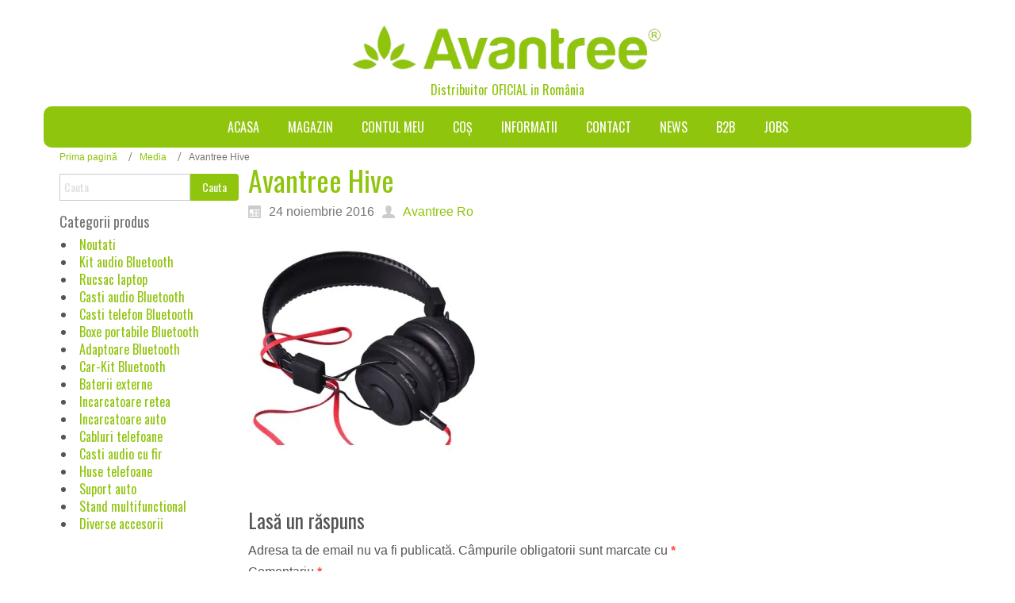

--- FILE ---
content_type: text/html; charset=UTF-8
request_url: https://www.avantree.ro/res_ac580d9542e223e9b458aeae94b2ea4f_full/
body_size: 14460
content:
<!DOCTYPE html>
<html dir="ltr" lang="ro-RO">
<head>
<meta charset="UTF-8" />
<link href="https://www.avantree.ro/wp-content/themes/Avantreero/images/765924_bd_media_id_b6dab438920db9bf996c2cc800ae2ddc.png" rel="icon" type="image/x-icon" />
<link rel="pingback" href="https://www.avantree.ro/xmlrpc.php" />
<script>
var themeHasJQuery = !!window.jQuery;
</script>
<script src='//www.avantree.ro/wp-content/cache/wpfc-minified/dgppe9tr/dk8o4.js' type="text/javascript"></script>
<!-- <script src="https://www.avantree.ro/wp-content/themes/Avantreero/jquery.js?ver=1.0.1015"></script> -->
<script>
window._$ = jQuery.noConflict(themeHasJQuery);
</script>
<meta name="viewport" content="width=device-width, initial-scale=1.0">
<!--[if lte IE 9]>
<link rel="stylesheet" type="text/css" href="https://www.avantree.ro/wp-content/themes/Avantreero/layout.ie.css" />
<script src="https://www.avantree.ro/wp-content/themes/Avantreero/layout.ie.js"></script>
<![endif]-->
<link class="" href='//fonts.googleapis.com/css?family=Oswald:300,regular,700&subset=latin-ext' rel='stylesheet' type='text/css'>
<script src='//www.avantree.ro/wp-content/cache/wpfc-minified/1o96f6ga/dk8o4.js' type="text/javascript"></script>
<!-- <script src="https://www.avantree.ro/wp-content/themes/Avantreero/layout.core.js"></script> -->
<!-- <script src="https://www.avantree.ro/wp-content/themes/Avantreero/CloudZoom.js?ver=1.0.1015" type="text/javascript"></script> -->
<style type="text/css">
#woopcomm .wpc-form-wrapper{ background:#f9f9f9; }#woopcomm .wpc-comment .wpc-comment-right{ background:#fefefe; }#woopcomm .wpc-reply .wpc-comment-right{ background:#f8f8f8; }#woopcomm .wpc-comment-text{ font-size:14px; color:#555; }#woopcomm .wpc-role-member .wpc-comment-author,#woopcomm .wpc-role-member .wpc-comment-author a{ color:#ad74a2; }#woopcomm .wpc-role-support .wpc-comment-author, #woopcomm .wpc-role-support .wpc-comment-author a{ color:#ad74a2; }#woopcomm .wpc-role-customer .wpc-comment-author, #woopcomm .wpc-role-customer .wpc-comment-author a{ color:#ad74a2; }#woopcomm .wpc-role-guest .wpc-comment-author, #woopcomm .wpc-role-guest .wpc-comment-author a{ color:#ad74a2; }#woopcomm .wpc-role-member .wpc-comment-label{ background:#ad74a2; }#woopcomm .wpc-role-support .wpc-comment-label{ background:#ad74a2; }#woopcomm .wpc-role-customer .wpc-comment-label{ background:#ad74a2; }#woopcomm .wpc-role-guest .wpc-comment-label{ background:#ad74a2; }#woopcomm .wpc-comment-footer a{ color:#85ad74; }#woopcomm .wpc-comment-footer .wpc-vote-result{ background:#85ad74; }#woopcomm .wpc-reply-link, #woopcomm .wpc-vote-link, #woopcomm .wpc-share-link,#woopcomm span.wpc_cancel_edit,#woopcomm span.wpc_save_edited_comment,#woopcomm span.wpc_editable_comment { color: #85ad74; }#wpc_openModalFormAction > div#wpc_response_info a.close { background: url("https://www.avantree.ro/wp-content/plugins/woodiscuz-woocommerce-comments/files/img/x.png") no-repeat; }
</style>
<meta name='robots' content='index, follow, max-image-preview:large, max-snippet:-1, max-video-preview:-1' />
<style>img:is([sizes="auto" i], [sizes^="auto," i]) { contain-intrinsic-size: 3000px 1500px }</style>
<script>window._wca = window._wca || [];</script>
<!-- This site is optimized with the Yoast SEO plugin v25.8 - https://yoast.com/wordpress/plugins/seo/ -->
<title>Avantree Hive - Avantree Romania</title>
<link rel="canonical" href="https://www.avantree.ro/res_ac580d9542e223e9b458aeae94b2ea4f_full/" />
<meta property="og:locale" content="ro_RO" />
<meta property="og:type" content="article" />
<meta property="og:title" content="Avantree Hive - Avantree Romania" />
<meta property="og:url" content="https://www.avantree.ro/res_ac580d9542e223e9b458aeae94b2ea4f_full/" />
<meta property="og:site_name" content="Avantree Romania" />
<meta property="article:publisher" content="https://www.facebook.com/avantreero/" />
<meta property="article:modified_time" content="2016-11-24T13:02:08+00:00" />
<meta property="og:image" content="https://www.avantree.ro/res_ac580d9542e223e9b458aeae94b2ea4f_full" />
<meta property="og:image:width" content="500" />
<meta property="og:image:height" content="500" />
<meta property="og:image:type" content="image/jpeg" />
<meta name="twitter:card" content="summary_large_image" />
<script type="application/ld+json" class="yoast-schema-graph">{"@context":"https://schema.org","@graph":[{"@type":"WebPage","@id":"https://www.avantree.ro/res_ac580d9542e223e9b458aeae94b2ea4f_full/","url":"https://www.avantree.ro/res_ac580d9542e223e9b458aeae94b2ea4f_full/","name":"Avantree Hive - Avantree Romania","isPartOf":{"@id":"https://www.avantree.ro/#website"},"primaryImageOfPage":{"@id":"https://www.avantree.ro/res_ac580d9542e223e9b458aeae94b2ea4f_full/#primaryimage"},"image":{"@id":"https://www.avantree.ro/res_ac580d9542e223e9b458aeae94b2ea4f_full/#primaryimage"},"thumbnailUrl":"https://i0.wp.com/www.avantree.ro/wp-content/uploads/2016/11/res_ac580d9542e223e9b458aeae94b2ea4f_full.jpg?fit=500%2C500&ssl=1","datePublished":"2016-11-24T13:01:51+00:00","dateModified":"2016-11-24T13:02:08+00:00","breadcrumb":{"@id":"https://www.avantree.ro/res_ac580d9542e223e9b458aeae94b2ea4f_full/#breadcrumb"},"inLanguage":"ro-RO","potentialAction":[{"@type":"ReadAction","target":["https://www.avantree.ro/res_ac580d9542e223e9b458aeae94b2ea4f_full/"]}]},{"@type":"ImageObject","inLanguage":"ro-RO","@id":"https://www.avantree.ro/res_ac580d9542e223e9b458aeae94b2ea4f_full/#primaryimage","url":"https://i0.wp.com/www.avantree.ro/wp-content/uploads/2016/11/res_ac580d9542e223e9b458aeae94b2ea4f_full.jpg?fit=500%2C500&ssl=1","contentUrl":"https://i0.wp.com/www.avantree.ro/wp-content/uploads/2016/11/res_ac580d9542e223e9b458aeae94b2ea4f_full.jpg?fit=500%2C500&ssl=1","width":500,"height":500,"caption":"Avantree Hive"},{"@type":"BreadcrumbList","@id":"https://www.avantree.ro/res_ac580d9542e223e9b458aeae94b2ea4f_full/#breadcrumb","itemListElement":[{"@type":"ListItem","position":1,"name":"Prima pagină","item":"https://www.avantree.ro/"},{"@type":"ListItem","position":2,"name":"Avantree Hive"}]},{"@type":"WebSite","@id":"https://www.avantree.ro/#website","url":"https://www.avantree.ro/","name":"Avantree Romania","description":"For a Better Experience","publisher":{"@id":"https://www.avantree.ro/#organization"},"potentialAction":[{"@type":"SearchAction","target":{"@type":"EntryPoint","urlTemplate":"https://www.avantree.ro/?s={search_term_string}"},"query-input":{"@type":"PropertyValueSpecification","valueRequired":true,"valueName":"search_term_string"}}],"inLanguage":"ro-RO"},{"@type":"Organization","@id":"https://www.avantree.ro/#organization","name":"InfoTouch SRL","url":"https://www.avantree.ro/","logo":{"@type":"ImageObject","inLanguage":"ro-RO","@id":"https://www.avantree.ro/#/schema/logo/image/","url":"https://i1.wp.com/www.avantree.ro/wp-content/uploads/2017/12/logo-infotouch.png?fit=575%2C91&ssl=1","contentUrl":"https://i1.wp.com/www.avantree.ro/wp-content/uploads/2017/12/logo-infotouch.png?fit=575%2C91&ssl=1","width":575,"height":91,"caption":"InfoTouch SRL"},"image":{"@id":"https://www.avantree.ro/#/schema/logo/image/"},"sameAs":["https://www.facebook.com/avantreero/"]}]}</script>
<!-- / Yoast SEO plugin. -->
<link rel='dns-prefetch' href='//stats.wp.com' />
<link rel='dns-prefetch' href='//netdna.bootstrapcdn.com' />
<link rel='dns-prefetch' href='//v0.wordpress.com' />
<link rel='preconnect' href='//i0.wp.com' />
<link rel='preconnect' href='//c0.wp.com' />
<link rel="alternate" type="application/rss+xml" title="Avantree Romania &raquo; Flux" href="https://www.avantree.ro/feed/" />
<link rel="alternate" type="application/rss+xml" title="Avantree Romania &raquo; Flux comentarii" href="https://www.avantree.ro/comments/feed/" />
<link rel="alternate" type="application/rss+xml" title="Flux comentarii Avantree Romania &raquo; Avantree Hive" href="https://www.avantree.ro/feed/?attachment_id=797" />
<script type="text/javascript">
/* <![CDATA[ */
window._wpemojiSettings = {"baseUrl":"https:\/\/s.w.org\/images\/core\/emoji\/16.0.1\/72x72\/","ext":".png","svgUrl":"https:\/\/s.w.org\/images\/core\/emoji\/16.0.1\/svg\/","svgExt":".svg","source":{"concatemoji":"https:\/\/www.avantree.ro\/wp-includes\/js\/wp-emoji-release.min.js?ver=6.8.2"}};
/*! This file is auto-generated */
!function(s,n){var o,i,e;function c(e){try{var t={supportTests:e,timestamp:(new Date).valueOf()};sessionStorage.setItem(o,JSON.stringify(t))}catch(e){}}function p(e,t,n){e.clearRect(0,0,e.canvas.width,e.canvas.height),e.fillText(t,0,0);var t=new Uint32Array(e.getImageData(0,0,e.canvas.width,e.canvas.height).data),a=(e.clearRect(0,0,e.canvas.width,e.canvas.height),e.fillText(n,0,0),new Uint32Array(e.getImageData(0,0,e.canvas.width,e.canvas.height).data));return t.every(function(e,t){return e===a[t]})}function u(e,t){e.clearRect(0,0,e.canvas.width,e.canvas.height),e.fillText(t,0,0);for(var n=e.getImageData(16,16,1,1),a=0;a<n.data.length;a++)if(0!==n.data[a])return!1;return!0}function f(e,t,n,a){switch(t){case"flag":return n(e,"\ud83c\udff3\ufe0f\u200d\u26a7\ufe0f","\ud83c\udff3\ufe0f\u200b\u26a7\ufe0f")?!1:!n(e,"\ud83c\udde8\ud83c\uddf6","\ud83c\udde8\u200b\ud83c\uddf6")&&!n(e,"\ud83c\udff4\udb40\udc67\udb40\udc62\udb40\udc65\udb40\udc6e\udb40\udc67\udb40\udc7f","\ud83c\udff4\u200b\udb40\udc67\u200b\udb40\udc62\u200b\udb40\udc65\u200b\udb40\udc6e\u200b\udb40\udc67\u200b\udb40\udc7f");case"emoji":return!a(e,"\ud83e\udedf")}return!1}function g(e,t,n,a){var r="undefined"!=typeof WorkerGlobalScope&&self instanceof WorkerGlobalScope?new OffscreenCanvas(300,150):s.createElement("canvas"),o=r.getContext("2d",{willReadFrequently:!0}),i=(o.textBaseline="top",o.font="600 32px Arial",{});return e.forEach(function(e){i[e]=t(o,e,n,a)}),i}function t(e){var t=s.createElement("script");t.src=e,t.defer=!0,s.head.appendChild(t)}"undefined"!=typeof Promise&&(o="wpEmojiSettingsSupports",i=["flag","emoji"],n.supports={everything:!0,everythingExceptFlag:!0},e=new Promise(function(e){s.addEventListener("DOMContentLoaded",e,{once:!0})}),new Promise(function(t){var n=function(){try{var e=JSON.parse(sessionStorage.getItem(o));if("object"==typeof e&&"number"==typeof e.timestamp&&(new Date).valueOf()<e.timestamp+604800&&"object"==typeof e.supportTests)return e.supportTests}catch(e){}return null}();if(!n){if("undefined"!=typeof Worker&&"undefined"!=typeof OffscreenCanvas&&"undefined"!=typeof URL&&URL.createObjectURL&&"undefined"!=typeof Blob)try{var e="postMessage("+g.toString()+"("+[JSON.stringify(i),f.toString(),p.toString(),u.toString()].join(",")+"));",a=new Blob([e],{type:"text/javascript"}),r=new Worker(URL.createObjectURL(a),{name:"wpTestEmojiSupports"});return void(r.onmessage=function(e){c(n=e.data),r.terminate(),t(n)})}catch(e){}c(n=g(i,f,p,u))}t(n)}).then(function(e){for(var t in e)n.supports[t]=e[t],n.supports.everything=n.supports.everything&&n.supports[t],"flag"!==t&&(n.supports.everythingExceptFlag=n.supports.everythingExceptFlag&&n.supports[t]);n.supports.everythingExceptFlag=n.supports.everythingExceptFlag&&!n.supports.flag,n.DOMReady=!1,n.readyCallback=function(){n.DOMReady=!0}}).then(function(){return e}).then(function(){var e;n.supports.everything||(n.readyCallback(),(e=n.source||{}).concatemoji?t(e.concatemoji):e.wpemoji&&e.twemoji&&(t(e.twemoji),t(e.wpemoji)))}))}((window,document),window._wpemojiSettings);
/* ]]> */
</script>
<style id='wp-emoji-styles-inline-css' type='text/css'>
img.wp-smiley, img.emoji {
display: inline !important;
border: none !important;
box-shadow: none !important;
height: 1em !important;
width: 1em !important;
margin: 0 0.07em !important;
vertical-align: -0.1em !important;
background: none !important;
padding: 0 !important;
}
</style>
<link rel='stylesheet' id='wp-block-library-css' href='https://c0.wp.com/c/6.8.2/wp-includes/css/dist/block-library/style.min.css' type='text/css' media='all' />
<style id='classic-theme-styles-inline-css' type='text/css'>
/*! This file is auto-generated */
.wp-block-button__link{color:#fff;background-color:#32373c;border-radius:9999px;box-shadow:none;text-decoration:none;padding:calc(.667em + 2px) calc(1.333em + 2px);font-size:1.125em}.wp-block-file__button{background:#32373c;color:#fff;text-decoration:none}
</style>
<link rel='stylesheet' id='mediaelement-css' href='https://c0.wp.com/c/6.8.2/wp-includes/js/mediaelement/mediaelementplayer-legacy.min.css' type='text/css' media='all' />
<link rel='stylesheet' id='wp-mediaelement-css' href='https://c0.wp.com/c/6.8.2/wp-includes/js/mediaelement/wp-mediaelement.min.css' type='text/css' media='all' />
<style id='jetpack-sharing-buttons-style-inline-css' type='text/css'>
.jetpack-sharing-buttons__services-list{display:flex;flex-direction:row;flex-wrap:wrap;gap:0;list-style-type:none;margin:5px;padding:0}.jetpack-sharing-buttons__services-list.has-small-icon-size{font-size:12px}.jetpack-sharing-buttons__services-list.has-normal-icon-size{font-size:16px}.jetpack-sharing-buttons__services-list.has-large-icon-size{font-size:24px}.jetpack-sharing-buttons__services-list.has-huge-icon-size{font-size:36px}@media print{.jetpack-sharing-buttons__services-list{display:none!important}}.editor-styles-wrapper .wp-block-jetpack-sharing-buttons{gap:0;padding-inline-start:0}ul.jetpack-sharing-buttons__services-list.has-background{padding:1.25em 2.375em}
</style>
<style id='global-styles-inline-css' type='text/css'>
:root{--wp--preset--aspect-ratio--square: 1;--wp--preset--aspect-ratio--4-3: 4/3;--wp--preset--aspect-ratio--3-4: 3/4;--wp--preset--aspect-ratio--3-2: 3/2;--wp--preset--aspect-ratio--2-3: 2/3;--wp--preset--aspect-ratio--16-9: 16/9;--wp--preset--aspect-ratio--9-16: 9/16;--wp--preset--color--black: #000000;--wp--preset--color--cyan-bluish-gray: #abb8c3;--wp--preset--color--white: #ffffff;--wp--preset--color--pale-pink: #f78da7;--wp--preset--color--vivid-red: #cf2e2e;--wp--preset--color--luminous-vivid-orange: #ff6900;--wp--preset--color--luminous-vivid-amber: #fcb900;--wp--preset--color--light-green-cyan: #7bdcb5;--wp--preset--color--vivid-green-cyan: #00d084;--wp--preset--color--pale-cyan-blue: #8ed1fc;--wp--preset--color--vivid-cyan-blue: #0693e3;--wp--preset--color--vivid-purple: #9b51e0;--wp--preset--gradient--vivid-cyan-blue-to-vivid-purple: linear-gradient(135deg,rgba(6,147,227,1) 0%,rgb(155,81,224) 100%);--wp--preset--gradient--light-green-cyan-to-vivid-green-cyan: linear-gradient(135deg,rgb(122,220,180) 0%,rgb(0,208,130) 100%);--wp--preset--gradient--luminous-vivid-amber-to-luminous-vivid-orange: linear-gradient(135deg,rgba(252,185,0,1) 0%,rgba(255,105,0,1) 100%);--wp--preset--gradient--luminous-vivid-orange-to-vivid-red: linear-gradient(135deg,rgba(255,105,0,1) 0%,rgb(207,46,46) 100%);--wp--preset--gradient--very-light-gray-to-cyan-bluish-gray: linear-gradient(135deg,rgb(238,238,238) 0%,rgb(169,184,195) 100%);--wp--preset--gradient--cool-to-warm-spectrum: linear-gradient(135deg,rgb(74,234,220) 0%,rgb(151,120,209) 20%,rgb(207,42,186) 40%,rgb(238,44,130) 60%,rgb(251,105,98) 80%,rgb(254,248,76) 100%);--wp--preset--gradient--blush-light-purple: linear-gradient(135deg,rgb(255,206,236) 0%,rgb(152,150,240) 100%);--wp--preset--gradient--blush-bordeaux: linear-gradient(135deg,rgb(254,205,165) 0%,rgb(254,45,45) 50%,rgb(107,0,62) 100%);--wp--preset--gradient--luminous-dusk: linear-gradient(135deg,rgb(255,203,112) 0%,rgb(199,81,192) 50%,rgb(65,88,208) 100%);--wp--preset--gradient--pale-ocean: linear-gradient(135deg,rgb(255,245,203) 0%,rgb(182,227,212) 50%,rgb(51,167,181) 100%);--wp--preset--gradient--electric-grass: linear-gradient(135deg,rgb(202,248,128) 0%,rgb(113,206,126) 100%);--wp--preset--gradient--midnight: linear-gradient(135deg,rgb(2,3,129) 0%,rgb(40,116,252) 100%);--wp--preset--font-size--small: 13px;--wp--preset--font-size--medium: 20px;--wp--preset--font-size--large: 36px;--wp--preset--font-size--x-large: 42px;--wp--preset--spacing--20: 0.44rem;--wp--preset--spacing--30: 0.67rem;--wp--preset--spacing--40: 1rem;--wp--preset--spacing--50: 1.5rem;--wp--preset--spacing--60: 2.25rem;--wp--preset--spacing--70: 3.38rem;--wp--preset--spacing--80: 5.06rem;--wp--preset--shadow--natural: 6px 6px 9px rgba(0, 0, 0, 0.2);--wp--preset--shadow--deep: 12px 12px 50px rgba(0, 0, 0, 0.4);--wp--preset--shadow--sharp: 6px 6px 0px rgba(0, 0, 0, 0.2);--wp--preset--shadow--outlined: 6px 6px 0px -3px rgba(255, 255, 255, 1), 6px 6px rgba(0, 0, 0, 1);--wp--preset--shadow--crisp: 6px 6px 0px rgba(0, 0, 0, 1);}:where(.is-layout-flex){gap: 0.5em;}:where(.is-layout-grid){gap: 0.5em;}body .is-layout-flex{display: flex;}.is-layout-flex{flex-wrap: wrap;align-items: center;}.is-layout-flex > :is(*, div){margin: 0;}body .is-layout-grid{display: grid;}.is-layout-grid > :is(*, div){margin: 0;}:where(.wp-block-columns.is-layout-flex){gap: 2em;}:where(.wp-block-columns.is-layout-grid){gap: 2em;}:where(.wp-block-post-template.is-layout-flex){gap: 1.25em;}:where(.wp-block-post-template.is-layout-grid){gap: 1.25em;}.has-black-color{color: var(--wp--preset--color--black) !important;}.has-cyan-bluish-gray-color{color: var(--wp--preset--color--cyan-bluish-gray) !important;}.has-white-color{color: var(--wp--preset--color--white) !important;}.has-pale-pink-color{color: var(--wp--preset--color--pale-pink) !important;}.has-vivid-red-color{color: var(--wp--preset--color--vivid-red) !important;}.has-luminous-vivid-orange-color{color: var(--wp--preset--color--luminous-vivid-orange) !important;}.has-luminous-vivid-amber-color{color: var(--wp--preset--color--luminous-vivid-amber) !important;}.has-light-green-cyan-color{color: var(--wp--preset--color--light-green-cyan) !important;}.has-vivid-green-cyan-color{color: var(--wp--preset--color--vivid-green-cyan) !important;}.has-pale-cyan-blue-color{color: var(--wp--preset--color--pale-cyan-blue) !important;}.has-vivid-cyan-blue-color{color: var(--wp--preset--color--vivid-cyan-blue) !important;}.has-vivid-purple-color{color: var(--wp--preset--color--vivid-purple) !important;}.has-black-background-color{background-color: var(--wp--preset--color--black) !important;}.has-cyan-bluish-gray-background-color{background-color: var(--wp--preset--color--cyan-bluish-gray) !important;}.has-white-background-color{background-color: var(--wp--preset--color--white) !important;}.has-pale-pink-background-color{background-color: var(--wp--preset--color--pale-pink) !important;}.has-vivid-red-background-color{background-color: var(--wp--preset--color--vivid-red) !important;}.has-luminous-vivid-orange-background-color{background-color: var(--wp--preset--color--luminous-vivid-orange) !important;}.has-luminous-vivid-amber-background-color{background-color: var(--wp--preset--color--luminous-vivid-amber) !important;}.has-light-green-cyan-background-color{background-color: var(--wp--preset--color--light-green-cyan) !important;}.has-vivid-green-cyan-background-color{background-color: var(--wp--preset--color--vivid-green-cyan) !important;}.has-pale-cyan-blue-background-color{background-color: var(--wp--preset--color--pale-cyan-blue) !important;}.has-vivid-cyan-blue-background-color{background-color: var(--wp--preset--color--vivid-cyan-blue) !important;}.has-vivid-purple-background-color{background-color: var(--wp--preset--color--vivid-purple) !important;}.has-black-border-color{border-color: var(--wp--preset--color--black) !important;}.has-cyan-bluish-gray-border-color{border-color: var(--wp--preset--color--cyan-bluish-gray) !important;}.has-white-border-color{border-color: var(--wp--preset--color--white) !important;}.has-pale-pink-border-color{border-color: var(--wp--preset--color--pale-pink) !important;}.has-vivid-red-border-color{border-color: var(--wp--preset--color--vivid-red) !important;}.has-luminous-vivid-orange-border-color{border-color: var(--wp--preset--color--luminous-vivid-orange) !important;}.has-luminous-vivid-amber-border-color{border-color: var(--wp--preset--color--luminous-vivid-amber) !important;}.has-light-green-cyan-border-color{border-color: var(--wp--preset--color--light-green-cyan) !important;}.has-vivid-green-cyan-border-color{border-color: var(--wp--preset--color--vivid-green-cyan) !important;}.has-pale-cyan-blue-border-color{border-color: var(--wp--preset--color--pale-cyan-blue) !important;}.has-vivid-cyan-blue-border-color{border-color: var(--wp--preset--color--vivid-cyan-blue) !important;}.has-vivid-purple-border-color{border-color: var(--wp--preset--color--vivid-purple) !important;}.has-vivid-cyan-blue-to-vivid-purple-gradient-background{background: var(--wp--preset--gradient--vivid-cyan-blue-to-vivid-purple) !important;}.has-light-green-cyan-to-vivid-green-cyan-gradient-background{background: var(--wp--preset--gradient--light-green-cyan-to-vivid-green-cyan) !important;}.has-luminous-vivid-amber-to-luminous-vivid-orange-gradient-background{background: var(--wp--preset--gradient--luminous-vivid-amber-to-luminous-vivid-orange) !important;}.has-luminous-vivid-orange-to-vivid-red-gradient-background{background: var(--wp--preset--gradient--luminous-vivid-orange-to-vivid-red) !important;}.has-very-light-gray-to-cyan-bluish-gray-gradient-background{background: var(--wp--preset--gradient--very-light-gray-to-cyan-bluish-gray) !important;}.has-cool-to-warm-spectrum-gradient-background{background: var(--wp--preset--gradient--cool-to-warm-spectrum) !important;}.has-blush-light-purple-gradient-background{background: var(--wp--preset--gradient--blush-light-purple) !important;}.has-blush-bordeaux-gradient-background{background: var(--wp--preset--gradient--blush-bordeaux) !important;}.has-luminous-dusk-gradient-background{background: var(--wp--preset--gradient--luminous-dusk) !important;}.has-pale-ocean-gradient-background{background: var(--wp--preset--gradient--pale-ocean) !important;}.has-electric-grass-gradient-background{background: var(--wp--preset--gradient--electric-grass) !important;}.has-midnight-gradient-background{background: var(--wp--preset--gradient--midnight) !important;}.has-small-font-size{font-size: var(--wp--preset--font-size--small) !important;}.has-medium-font-size{font-size: var(--wp--preset--font-size--medium) !important;}.has-large-font-size{font-size: var(--wp--preset--font-size--large) !important;}.has-x-large-font-size{font-size: var(--wp--preset--font-size--x-large) !important;}
:where(.wp-block-post-template.is-layout-flex){gap: 1.25em;}:where(.wp-block-post-template.is-layout-grid){gap: 1.25em;}
:where(.wp-block-columns.is-layout-flex){gap: 2em;}:where(.wp-block-columns.is-layout-grid){gap: 2em;}
:root :where(.wp-block-pullquote){font-size: 1.5em;line-height: 1.6;}
</style>
<!-- <link rel='stylesheet' id='gdpr-css' href='https://www.avantree.ro/wp-content/plugins/gdpr/dist/css/public.css?ver=2.1.2' type='text/css' media='all' /> -->
<link rel="stylesheet" type="text/css" href="//www.avantree.ro/wp-content/cache/wpfc-minified/qke5wgtx/dk8o4.css" media="all"/>
<link rel='stylesheet' id='font-awesome-css' href='//netdna.bootstrapcdn.com/font-awesome/4.1.0/css/font-awesome.min.css?ver=4.1.0' type='text/css' media='all' />
<!-- <link rel='stylesheet' id='owl-carousel-css' href='https://www.avantree.ro/wp-content/plugins/templatesnext-toolkit/css/owl.carousel.css?ver=2.2.1' type='text/css' media='all' /> -->
<!-- <link rel='stylesheet' id='owl-carousel-transitions-css' href='https://www.avantree.ro/wp-content/plugins/templatesnext-toolkit/css/owl.transitions.css?ver=1.3.2' type='text/css' media='all' /> -->
<!-- <link rel='stylesheet' id='colorbox-css' href='https://www.avantree.ro/wp-content/plugins/templatesnext-toolkit/css/colorbox.css?ver=1.5.14' type='text/css' media='all' /> -->
<!-- <link rel='stylesheet' id='animate-css' href='https://www.avantree.ro/wp-content/plugins/templatesnext-toolkit/css/animate.css?ver=3.5.1' type='text/css' media='all' /> -->
<!-- <link rel='stylesheet' id='tx-style-css' href='https://www.avantree.ro/wp-content/plugins/templatesnext-toolkit/css/tx-style.css?ver=1.01' type='text/css' media='all' /> -->
<link rel="stylesheet" type="text/css" href="//www.avantree.ro/wp-content/cache/wpfc-minified/laxxea7g/dk8o4.css" media="all"/>
<link rel='stylesheet' id='woocommerce-layout-css' href='https://c0.wp.com/p/woocommerce/10.1.2/assets/css/woocommerce-layout.css' type='text/css' media='all' />
<style id='woocommerce-layout-inline-css' type='text/css'>
.infinite-scroll .woocommerce-pagination {
display: none;
}
</style>
<link rel='stylesheet' id='woocommerce-smallscreen-css' href='https://c0.wp.com/p/woocommerce/10.1.2/assets/css/woocommerce-smallscreen.css' type='text/css' media='only screen and (max-width: 768px)' />
<link rel='stylesheet' id='woocommerce-general-css' href='https://c0.wp.com/p/woocommerce/10.1.2/assets/css/woocommerce.css' type='text/css' media='all' />
<style id='woocommerce-inline-inline-css' type='text/css'>
.woocommerce form .form-row .required { visibility: visible; }
</style>
<!-- <link rel='stylesheet' id='woodiscuz-modal-box-css-css' href='https://www.avantree.ro/wp-content/plugins/woodiscuz-woocommerce-comments/files/third-party/modal-box/modal-box.css?ver=2.3.0' type='text/css' media='all' /> -->
<!-- <link rel='stylesheet' id='woodiscuz-validator-style-css' href='https://www.avantree.ro/wp-content/plugins/woodiscuz-woocommerce-comments/files/css/fv.css?ver=2.3.0' type='text/css' media='all' /> -->
<!-- <link rel='stylesheet' id='woodiscuz-tooltipster-style-css' href='https://www.avantree.ro/wp-content/plugins/woodiscuz-woocommerce-comments/files/third-party/tooltipster/css/tooltipster.css?ver=2.3.0' type='text/css' media='all' /> -->
<!-- <link rel='stylesheet' id='woodiscuz-frontend-css-css' href='https://www.avantree.ro/wp-content/plugins/woodiscuz-woocommerce-comments/files/css/woodiscuz-frontend.css?ver=2.3.0' type='text/css' media='all' /> -->
<link rel="stylesheet" type="text/css" href="//www.avantree.ro/wp-content/cache/wpfc-minified/epztrnpw/dk8o4.css" media="all"/>
<link rel='stylesheet' id='brands-styles-css' href='https://c0.wp.com/p/woocommerce/10.1.2/assets/css/brands.css' type='text/css' media='all' />
<!-- <link rel='stylesheet' id='theme-bootstrap-css' href='//www.avantree.ro/wp-content/themes/Avantreero/bootstrap.min.css?ver=1.0.1015' type='text/css' media='all' /> -->
<!-- <link rel='stylesheet' id='theme-style-css' href='//www.avantree.ro/wp-content/themes/Avantreero/style.min.css?ver=1.0.1015' type='text/css' media='all' /> -->
<link rel="stylesheet" type="text/css" href="//www.avantree.ro/wp-content/cache/wpfc-minified/qlzdmq25/dk8o4.css" media="all"/>
<script type="text/javascript" src="https://c0.wp.com/c/6.8.2/wp-includes/js/jquery/jquery.min.js" id="jquery-core-js"></script>
<script type="text/javascript" src="https://c0.wp.com/c/6.8.2/wp-includes/js/jquery/jquery-migrate.min.js" id="jquery-migrate-js"></script>
<script type="text/javascript" id="gdpr-js-extra">
/* <![CDATA[ */
var GDPR = {"ajaxurl":"https:\/\/www.avantree.ro\/wp-admin\/admin-ajax.php","logouturl":"","i18n":{"aborting":"Anulez","logging_out":"You are being logged out.","continue":"Continu\u0103","cancel":"Anuleaz\u0103","ok":"OK","close_account":"\u00ce\u021bi \u00eenchizi contul?","close_account_warning":"Contul t\u0103u va fi \u00eenchis \u0219i toate datele vor fi \u0219terse definitiv \u0219i nu pot fi recuperate. Sigur?","are_you_sure":"Sigur?","policy_disagree":"Dac\u0103 nu e\u0219ti de acord, nu vei mai avea acces la site-ul nostru \u0219i vei fi dezautentificat."},"is_user_logged_in":"","refresh":"1"};
/* ]]> */
</script>
<script src='//www.avantree.ro/wp-content/cache/wpfc-minified/oci777p/dk8o4.js' type="text/javascript"></script>
<!-- <script type="text/javascript" src="https://www.avantree.ro/wp-content/plugins/gdpr/dist/js/public.js?ver=2.1.2" id="gdpr-js"></script> -->
<script type="text/javascript" id="jquery-blockui-js-extra">
/* <![CDATA[ */
var jquery_blockui_params = {"i18n_required_rating_text":"Te rog selecteaz\u0103 o evaluare","i18n_required_comment_text":"Please type a comment","review_rating_required":"yes"};
/* ]]> */
</script>
<script type="text/javascript" src="https://c0.wp.com/p/woocommerce/10.1.2/assets/js/jquery-blockui/jquery.blockUI.min.js" id="jquery-blockui-js" defer="defer" data-wp-strategy="defer"></script>
<script type="text/javascript" id="wc-add-to-cart-js-extra">
/* <![CDATA[ */
var wc_add_to_cart_params = {"ajax_url":"\/wp-admin\/admin-ajax.php","wc_ajax_url":"\/?wc-ajax=%%endpoint%%","i18n_view_cart":"Vezi co\u0219ul","cart_url":"https:\/\/www.avantree.ro\/cos\/","is_cart":"","cart_redirect_after_add":"no","i18n_required_rating_text":"Te rog selecteaz\u0103 o evaluare","i18n_required_comment_text":"Please type a comment","review_rating_required":"yes"};
/* ]]> */
</script>
<script type="text/javascript" src="https://c0.wp.com/p/woocommerce/10.1.2/assets/js/frontend/add-to-cart.min.js" id="wc-add-to-cart-js" defer="defer" data-wp-strategy="defer"></script>
<script type="text/javascript" id="js-cookie-js-extra">
/* <![CDATA[ */
var js_cookie_params = {"i18n_required_rating_text":"Te rog selecteaz\u0103 o evaluare","i18n_required_comment_text":"Please type a comment","review_rating_required":"yes"};
/* ]]> */
</script>
<script type="text/javascript" src="https://c0.wp.com/p/woocommerce/10.1.2/assets/js/js-cookie/js.cookie.min.js" id="js-cookie-js" defer="defer" data-wp-strategy="defer"></script>
<script type="text/javascript" id="woocommerce-js-extra">
/* <![CDATA[ */
var woocommerce_params = {"ajax_url":"\/wp-admin\/admin-ajax.php","wc_ajax_url":"\/?wc-ajax=%%endpoint%%","i18n_password_show":"Arat\u0103 parola","i18n_password_hide":"Ascunde parola","i18n_required_rating_text":"Te rog selecteaz\u0103 o evaluare","i18n_required_comment_text":"Please type a comment","review_rating_required":"yes"};
/* ]]> */
</script>
<script type="text/javascript" src="https://c0.wp.com/p/woocommerce/10.1.2/assets/js/frontend/woocommerce.min.js" id="woocommerce-js" defer="defer" data-wp-strategy="defer"></script>
<script src='//www.avantree.ro/wp-content/cache/wpfc-minified/1mt7pp2t/dk8o4.js' type="text/javascript"></script>
<!-- <script type="text/javascript" src="https://www.avantree.ro/wp-content/plugins/woodiscuz-woocommerce-comments/files/js/validator.js?ver=1.0.0" id="woodiscuz-validator-js-js"></script> -->
<script type="text/javascript" id="woodiscuz-ajax-js-js-extra">
/* <![CDATA[ */
var wpc_ajax_obj = {"url":"https:\/\/www.avantree.ro\/wp-admin\/admin-ajax.php"};
/* ]]> */
</script>
<script src='//www.avantree.ro/wp-content/cache/wpfc-minified/lnr6j3iv/dk8o4.js' type="text/javascript"></script>
<!-- <script type="text/javascript" src="https://www.avantree.ro/wp-content/plugins/woodiscuz-woocommerce-comments/files/js/wpc-ajax.js?ver=2.3.0" id="woodiscuz-ajax-js-js"></script> -->
<!-- <script type="text/javascript" src="https://www.avantree.ro/wp-content/plugins/woodiscuz-woocommerce-comments/files/js/jquery.cookie.js?ver=1.4.1" id="woodiscuz-cookie-js-js"></script> -->
<!-- <script type="text/javascript" src="https://www.avantree.ro/wp-content/plugins/woodiscuz-woocommerce-comments/files/third-party/tooltipster/js/jquery.tooltipster.min.js?ver=1.2" id="woodiscuz-tooltipster-js-js"></script> -->
<!-- <script type="text/javascript" src="https://www.avantree.ro/wp-content/plugins/woodiscuz-woocommerce-comments/files/js/jquery.autogrowtextarea.min.js?ver=3.0" id="woodiscuz-autogrowtextarea-js-js"></script> -->
<script type="text/javascript" src="https://stats.wp.com/s-202536.js" id="woocommerce-analytics-js" defer="defer" data-wp-strategy="defer"></script>
<script src='//www.avantree.ro/wp-content/cache/wpfc-minified/etgv6jb8/dk8o4.js' type="text/javascript"></script>
<!-- <script type="text/javascript" src="//www.avantree.ro/wp-content/themes/Avantreero/bootstrap.min.js?ver=1.0.1015" id="theme-bootstrap-js"></script> -->
<!-- <script type="text/javascript" src="//www.avantree.ro/wp-content/themes/Avantreero/script.js?ver=1.0.1015" id="theme-script-js"></script> -->
<link rel="https://api.w.org/" href="https://www.avantree.ro/wp-json/" /><link rel="alternate" title="JSON" type="application/json" href="https://www.avantree.ro/wp-json/wp/v2/media/797" /><link rel="EditURI" type="application/rsd+xml" title="RSD" href="https://www.avantree.ro/xmlrpc.php?rsd" />
<link rel='shortlink' href='https://www.avantree.ro/?p=797' />
<link rel="alternate" title="oEmbed (JSON)" type="application/json+oembed" href="https://www.avantree.ro/wp-json/oembed/1.0/embed?url=https%3A%2F%2Fwww.avantree.ro%2Fres_ac580d9542e223e9b458aeae94b2ea4f_full%2F" />
<link rel="alternate" title="oEmbed (XML)" type="text/xml+oembed" href="https://www.avantree.ro/wp-json/oembed/1.0/embed?url=https%3A%2F%2Fwww.avantree.ro%2Fres_ac580d9542e223e9b458aeae94b2ea4f_full%2F&#038;format=xml" />
<style>img#wpstats{display:none}</style>
<script>
jQuery(function ($) {
$('.woocommerce_error, .woocommerce-error').each(function() {
$(this).removeClass('woocommerce_error').removeClass('woocommerce-error').addClass(' bd-errormessage-1 alert alert-danger').append('<button type=\"button\" class=\"close\" data-dismiss=\"alert\">&times;</button>'); // 
});
});
</script>
<script>
jQuery(function ($) {
$('.woocommerce_info, .woocommerce-info').each(function() {
$(this).removeClass('woocommerce_info').removeClass('woocommerce-info').addClass(' bd-informationmessage-1 alert alert-info').append('<button type=\"button\" class=\"close\" data-dismiss=\"alert\">&times;</button>'); // 
});
});
</script>
<script>
jQuery(function ($) {
$('.woocommerce_message, .woocommerce-message').each(function() {
$(this).removeClass('woocommerce_message').removeClass('woocommerce-message').addClass(' bd-successmessage-1 alert alert-success').append('<button type=\"button\" class=\"close\" data-dismiss=\"alert\">&times;</button>'); // 
});
});
</script>
<script>window.wpJQuery = window.jQuery;</script>	<noscript><style>.woocommerce-product-gallery{ opacity: 1 !important; }</style></noscript>
</head>
<body class="attachment wp-singular attachment-template-default single single-attachment postid-797 attachmentid-797 attachment-jpeg wp-theme-Avantreero  hfeed bootstrap bd-body-6 bd-pagebackground bd-margins theme-Avantreero woocommerce-no-js">
<header class=" bd-headerarea-1 bd-margins">
<div class="bd-containereffect-10 container-effect container "><section class=" bd-section-79 bd-tagstyles bd-bootstrap-btn bd-btn-default " id="section3" data-section-title="Simple Header">
<div class="bd-container-inner bd-margins clearfix">
<a class=" bd-logo-24" href="http://www.avantree.ro">
<img class=" bd-imagestyles" src="https://www.avantree.ro/wp-content/themes/Avantreero/images/7d276fb547a832d1c8f2746561c511a5_avantreelogo.png" alt="Avantree Romania">
</a>
<p class=" bd-textblock-6 bd-content-element">
Distribuitor OFICIAL in <a href="https://ro.wikipedia.org/wiki/Rom%C3%A2nia" onmousedown="return rwt(this,'','','','4','AFQjCNEPzXMepHW65lK9rIDFpjK9xN5nSQ','09Ffbd0Hv2hrMCATvNgeCQ','0ahUKEwjbzqCvudXPAhWGvhQKHbTkC20QFggkMAM','','',event)" draggable="false">România</a></p>
<nav class=" bd-hmenu-26"  data-responsive-menu="true" data-responsive-levels="all open" data-responsive-type="" data-offcanvas-delay="0ms" data-offcanvas-duration="700ms" data-offcanvas-timing-function="ease">
<div class=" bd-menuoverlay-112 bd-menu-overlay"></div>
<div class=" bd-responsivemenu-27 collapse-button">
<div class="bd-container-inner">
<div class="bd-menuitem-88 ">
<a  data-toggle="collapse"
data-target=".bd-hmenu-26 .collapse-button + .navbar-collapse"
href="#" onclick="return false;">
<span>Menu</span>
</a>
</div>
</div>
</div>
<div class="navbar-collapse collapse ">
<div data-affix
data-offset=""
data-fix-at-screen="top"
data-clip-at-control="top"
data-enable-lg
data-enable-md
data-enable-sm
class=" bd-affix-1 bd-no-margins bd-margins ">
<div class=" bd-horizontalmenu-15  clearfix">
<div class="bd-container-inner">
<ul class=" bd-menu-32 nav nav-pills nav-center">
<li class=" bd-menuitem-84 bd-toplevel-item ">
<a class=" "  href="https://www.avantree.ro/">
<span>
Acasa        </span>
</a>    </li>
<li class=" bd-menuitem-84 bd-toplevel-item ">
<a class=" "  href="https://www.avantree.ro/magazin/">
<span>
Magazin        </span>
</a>    </li>
<li class=" bd-menuitem-84 bd-toplevel-item ">
<a class=" "  href="https://www.avantree.ro/contul-meu/">
<span>
Contul Meu        </span>
</a>    </li>
<li class=" bd-menuitem-84 bd-toplevel-item  bd-submenu-icon-only">
<a class=" "  href="https://www.avantree.ro/cos/">
<span>
Coș        </span>
</a>    
<div class="bd-menu-33-popup ">
<ul class="bd-menu-33  bd-no-margins  ">
<li class=" bd-menuitem-85  bd-sub-item">
<a class=" "  href="https://www.avantree.ro/finalizare-comanda/">
<span>
Comandă                </span>
</a>
</li>
</ul>
</div>
</li>
<li class=" bd-menuitem-84 bd-toplevel-item  bd-submenu-icon-only">
<a class=" "  href="https://www.avantree.ro/informatii/">
<span>
Informatii        </span>
</a>    
<div class="bd-menu-33-popup ">
<ul class="bd-menu-33  bd-no-margins  ">
<li class=" bd-menuitem-85  bd-sub-item">
<a class=" "  href="https://www.avantree.ro/despre-noi/">
<span>
Despre noi                </span>
</a>
</li>
<li class=" bd-menuitem-85  bd-sub-item">
<a class=" "  href="https://www.avantree.ro/termeni-si-conditii/">
<span>
Termeni si conditii                </span>
</a>
</li>
<li class=" bd-menuitem-85  bd-sub-item">
<a class=" "  href="https://www.avantree.ro/conditii-de-garantie/">
<span>
Conditii de garantie                </span>
</a>
</li>
<li class=" bd-menuitem-85  bd-sub-item">
<a class=" "  href="https://www.avantree.ro/politica-de-retur/">
<span>
Politica de retur                </span>
</a>
</li>
<li class=" bd-menuitem-85  bd-sub-item">
<a class=" "  href="https://www.avantree.ro/livrare-produse/">
<span>
Livrare Produse                </span>
</a>
</li>
</ul>
</div>
</li>
<li class=" bd-menuitem-84 bd-toplevel-item ">
<a class=" "  href="https://www.avantree.ro/contact/">
<span>
Contact        </span>
</a>    </li>
<li class=" bd-menuitem-84 bd-toplevel-item ">
<a class=" "  href="https://www.avantree.ro/category/news/">
<span>
News        </span>
</a>    </li>
<li class=" bd-menuitem-84 bd-toplevel-item ">
<a class=" "  href="https://www.avantree.ro/b2b/">
<span>
B2B        </span>
</a>    </li>
<li class=" bd-menuitem-84 bd-toplevel-item ">
<a class=" "  href="https://www.avantree.ro/jobs/">
<span>
Jobs        </span>
</a>    </li>
</ul>            
</div>
</div>
</div>
<div class="bd-menu-close-icon">
<a href="#" class="bd-icon  bd-icon-114"></a>
</div>
</div>
</nav>
</div>
</section></div>
</header>
<div class="bd-containereffect-14 container-effect container ">
<div class=" bd-stretchtobottom-4 bd-stretch-to-bottom" data-control-selector=".bd-contentlayout-6">
<div class="bd-contentlayout-6   bd-sheetstyles  bd-no-margins bd-margins" >
<div class="bd-container-inner">
<div class="bd-flex-vertical bd-stretch-inner bd-contentlayout-offset">
<aside class="bd-sidebararea-6-column  bd-flex-vertical bd-flex-fixed">
<div class="bd-sidebararea-6 bd-flex-wide  bd-margins">
<div class=" bd-breadcrumbs-1 hidden-sm hidden-xs">
<div class="bd-container-inner">
<ol class="breadcrumb">
<li><div class=" bd-breadcrumbslink-1">
<a href="https://www.avantree.ro" title="">Prima pagină</a>
</div></li>
<li><div class=" bd-breadcrumbslink-1">
<a href="" title="Media">Media</a>
</div></li>
<li class="active"><span class=" bd-breadcrumbstext-1"><span>Avantree Hive</span></span></li>
</ol>
</div>
</div>
<form id="search-16" class=" bd-search-16 hidden-md hidden-lg form-inline" method="get" name="searchform" action="https://www.avantree.ro/">
<div class="bd-container-inner">
<div class="bd-search-wrapper">
<input name="s" type="text" class=" bd-bootstrapinput-18 form-control input-lg" value="" placeholder="Caută">
<a href="#" class="bd-icon-62 bd-icon " link-disable="true"></a>
</div>
</div>
<input type="hidden" name="post_type" value="product" />    <script>
(function (jQuery, $) {
jQuery('.bd-search-16 .bd-icon-62').on('click', function (e) {
e.preventDefault();
jQuery('#search-16').submit();
});
})(window._$, window._$);
</script>
</form>                        
</div>
</aside>
<div class="bd-flex-horizontal bd-flex-wide bd-no-margins">
<aside class="bd-sidebararea-5-column hidden-sm hidden-xs  bd-flex-vertical bd-flex-fixed">
<div class="bd-sidebararea-5 hidden-sm hidden-xs bd-flex-wide  bd-contentlayout-offset">
<div  class=" bd-primarywidgetarea-2 clearfix" data-position="primary"><div class=" bd-block-7 bd-own-margins widget woocommerce widget_product_search" id="woocommerce_product_search-2" data-block-id="woocommerce_product_search-2">
<div class=" bd-blockcontent bd-tagstyles bd-custom-blockquotes bd-custom-button bd-custom-image bd-custom-table ">
<form id="search-2" class=" bd-searchwidget-2 form-inline" method="get" name="searchform" action="https://www.avantree.ro/">
<div class="bd-container-inner">
<div class="bd-search-wrapper">
<div class="bd-input-wrapper">
<input name="s" type="text" class=" bd-bootstrapinput-2 form-control" value="" placeholder="Cauta">
</div>
<div class="bd-button-wrapper">
<input type="submit" class=" btn   btn-default" value="Cauta">
</div>
</div>
</div>
<input type="hidden" name="post_type" value="product" />
</form></div>
</div>
<div class=" bd-block-7 bd-own-margins widget woocommerce widget_product_categories" id="woocommerce_product_categories-2" data-block-id="woocommerce_product_categories-2">
<div class=" bd-blockheader bd-tagstyles bd-custom-blockquotes bd-custom-button bd-custom-image bd-custom-table">
<h4>Categorii produs</h4>
</div>
<div class=" bd-blockcontent bd-tagstyles bd-custom-blockquotes bd-custom-button bd-custom-image bd-custom-table ">
<ul><li class="cat-item cat-item-268"><a href="https://www.avantree.ro/categorie-produs/noutati/">Noutati</a></li>
<li class="cat-item cat-item-196"><a href="https://www.avantree.ro/categorie-produs/kit-audio-bluetooth/">Kit audio Bluetooth</a></li>
<li class="cat-item cat-item-179"><a href="https://www.avantree.ro/categorie-produs/rucsac-laptop/">Rucsac laptop</a></li>
<li class="cat-item cat-item-37"><a href="https://www.avantree.ro/categorie-produs/casti-audio-bluetooth/">Casti audio Bluetooth</a></li>
<li class="cat-item cat-item-39"><a href="https://www.avantree.ro/categorie-produs/casti-telefon-bluetooth/">Casti telefon Bluetooth</a></li>
<li class="cat-item cat-item-36"><a href="https://www.avantree.ro/categorie-produs/boxe-bluetooth/">Boxe portabile Bluetooth</a></li>
<li class="cat-item cat-item-38"><a href="https://www.avantree.ro/categorie-produs/adaptoare-bluetooth/">Adaptoare Bluetooth</a></li>
<li class="cat-item cat-item-40"><a href="https://www.avantree.ro/categorie-produs/car-kit-bluetooth/">Car-Kit Bluetooth</a></li>
<li class="cat-item cat-item-59"><a href="https://www.avantree.ro/categorie-produs/baterii-externe/">Baterii externe</a></li>
<li class="cat-item cat-item-63"><a href="https://www.avantree.ro/categorie-produs/incarcatoare-retea/">Incarcatoare retea</a></li>
<li class="cat-item cat-item-45"><a href="https://www.avantree.ro/categorie-produs/incarcatoare-auto/">Incarcatoare auto</a></li>
<li class="cat-item cat-item-42"><a href="https://www.avantree.ro/categorie-produs/cabluri-telefoane/">Cabluri telefoane</a></li>
<li class="cat-item cat-item-56"><a href="https://www.avantree.ro/categorie-produs/casti-audio-fir/">Casti audio cu fir</a></li>
<li class="cat-item cat-item-44"><a href="https://www.avantree.ro/categorie-produs/huse-telefoane/">Huse telefoane</a></li>
<li class="cat-item cat-item-57"><a href="https://www.avantree.ro/categorie-produs/suport-auto/">Suport auto</a></li>
<li class="cat-item cat-item-43"><a href="https://www.avantree.ro/categorie-produs/stand-multifunctional/">Stand multifunctional</a></li>
<li class="cat-item cat-item-46"><a href="https://www.avantree.ro/categorie-produs/diverse/">Diverse accesorii</a></li>
</ul></div>
</div></div>                        
</div>
</aside>
<div class="bd-flex-vertical bd-flex-wide bd-no-margins">
<div class=" bd-layoutitemsbox-19 bd-flex-wide bd-no-margins">
<div class=" bd-content-15">
<div class=" bd-blog-2">
<div class="bd-container-inner">
<div class=" bd-grid-5 bd-margins">
<div class="container-fluid">
<div class="separated-grid row">
<div class="separated-item-34 col-md-12 ">
<div class="bd-griditem-34">
<article id="post-797" class=" bd-article-3 clearfix hentry post-797 attachment type-attachment status-inherit hentry">
<h2 class="entry-title  bd-postheader-3">
Avantree Hive    </h2>
<div class=" bd-layoutbox-8 bd-no-margins clearfix">
<div class="bd-container-inner">
<div class=" bd-posticondate-4 bd-no-margins">
<span class=" bd-icon bd-icon-39"><time class="entry-date published" datetime="2016-11-24T15:01:51+02:00">24 noiembrie 2016</time><time class="updated" style="display:none;" datetime="2016-11-24T15:02:08+02:00">24 noiembrie 2016</time></span>
</div>
<div class="author vcard  bd-posticonauthor-5 bd-no-margins">
<a class="url" href="https://www.avantree.ro/author/admini/" title="View all posts by Avantree Ro">
<span class=" bd-icon bd-icon-41"><span class="fn n">Avantree Ro</span></span>
</a>
</div>
<div class=" bd-posticonedit-6 bd-no-margins">
</div>
</div>
</div>
<div class=" bd-layoutbox-10 bd-no-margins clearfix">
<div class="bd-container-inner">
<div class=" bd-postcontent-2 bd-tagstyles bd-bootstrap-btn bd-btn-default  entry-content bd-contentlayout-offset" >
<p class="attachment"><a href="https://i0.wp.com/www.avantree.ro/wp-content/uploads/2016/11/res_ac580d9542e223e9b458aeae94b2ea4f_full.jpg?ssl=1"><img fetchpriority="high" decoding="async" width="300" height="300" src="https://i0.wp.com/www.avantree.ro/wp-content/uploads/2016/11/res_ac580d9542e223e9b458aeae94b2ea4f_full.jpg?fit=300%2C300&amp;ssl=1" class="attachment-medium size-medium" alt="Avantree Hive" srcset="https://i0.wp.com/www.avantree.ro/wp-content/uploads/2016/11/res_ac580d9542e223e9b458aeae94b2ea4f_full.jpg?w=500&amp;ssl=1 500w, https://i0.wp.com/www.avantree.ro/wp-content/uploads/2016/11/res_ac580d9542e223e9b458aeae94b2ea4f_full.jpg?resize=150%2C150&amp;ssl=1 150w, https://i0.wp.com/www.avantree.ro/wp-content/uploads/2016/11/res_ac580d9542e223e9b458aeae94b2ea4f_full.jpg?resize=300%2C300&amp;ssl=1 300w, https://i0.wp.com/www.avantree.ro/wp-content/uploads/2016/11/res_ac580d9542e223e9b458aeae94b2ea4f_full.jpg?resize=180%2C180&amp;ssl=1 180w" sizes="(max-width: 300px) 100vw, 300px" /></a></p>
</div>
</div>
</div>
<div class=" bd-layoutbox-12 bd-no-margins clearfix">
<div class="bd-container-inner">
<div class=" bd-posticontags-8 bd-no-margins">
</div>
<div class=" bd-posticoncategory-7 bd-no-margins">
</div>
</div>
</div>
</article>
<div class=" bd-comments-2" id="comments">
<div class="bd-container-inner">
<div id="respond"  class="comment-respond  bd-commentsform-2">
<div  class=" bd-container-19 bd-tagstyles bd-bootstrap-btn bd-btn-default"><h2 id="reply-title" class="comment-reply-title">Lasă un răspuns <small><a rel="nofollow" id="cancel-comment-reply-link" href="/res_ac580d9542e223e9b458aeae94b2ea4f_full/#respond" style="display:none;">Anulează răspunsul</a></small></h2></div><form action="https://www.avantree.ro/wp-comments-post.php" method="post" id="commentform" class="comment-form"><label  class=" bd-bootstraplabel" class=" bd-bootstraplabel comment-notes"><span id="email-notes">Adresa ta de email nu va fi publicată.</span> <span class="required-field-message">Câmpurile obligatorii sunt marcate cu <span class="required">*</span></span></label><p class="comment-form-comment"><label  class=" bd-bootstraplabel" for="comment">Comentariu <span class="required">*</span></label> <textarea  class=" bd-bootstrapinput form-control" id="comment" name="comment" cols="45" rows="8" maxlength="65525" required="required"></textarea></p><p class="form-allowed-tags"><label  class=" bd-bootstraplabel" class=" bd-bootstraplabel"><strong>XHTML:</strong> You can use these tags: <code>&lt;a href=&quot;&quot; title=&quot;&quot;&gt; &lt;abbr title=&quot;&quot;&gt; &lt;acronym title=&quot;&quot;&gt; &lt;b&gt; &lt;blockquote cite=&quot;&quot;&gt; &lt;cite&gt; &lt;code&gt; &lt;del datetime=&quot;&quot;&gt; &lt;em&gt; &lt;i&gt; &lt;q cite=&quot;&quot;&gt; &lt;s&gt; &lt;strike&gt; &lt;strong&gt; </code></label></p><p class="comment-form-author"><label  class=" bd-bootstraplabel" for="author">Nume <span class="required">*</span></label> <input id="author" name="author" type="text"  class=" bd-bootstrapinput form-control" value="" size="30" maxlength="245" autocomplete="name" required="required" /></p>
<p class="comment-form-email"><label  class=" bd-bootstraplabel" for="email">Email <span class="required">*</span></label> <input id="email" name="email" type="text"  class=" bd-bootstrapinput form-control" value="" size="30" maxlength="100" aria-describedby="email-notes" autocomplete="email" required="required" /></p>
<p class="comment-form-url"><label  class=" bd-bootstraplabel" for="url">Site web</label> <input id="url" name="url" type="text"  class=" bd-bootstrapinput form-control" value="" size="30" maxlength="200" autocomplete="url" /></p>
<p class="comment-form-cookies-consent"><input id="wp-comment-cookies-consent" name="wp-comment-cookies-consent" type="checkbox" value="yes" /> <label  class=" bd-bootstraplabel" for="wp-comment-cookies-consent">Salvează-mi numele, emailul și site-ul web în acest navigator pentru data viitoare când o să comentez.</label></p>
<p class="form-submit"><input name="submit"  class=" btn   btn-default" type="submit" id="submit" class="submit" value="Publică comentariul" /> <input type='hidden' name='comment_post_ID' value='797' id='comment_post_ID' />
<input type='hidden' name='comment_parent' id='comment_parent' value='0' />
</p></form>	</div><!-- #respond -->
</div>
</div>                                                            </div>
</div>
</div>
</div>
</div>
<div class=" bd-blogpagination-2">
<ul class="bd-pagination-15 pagination">
<li class="bd-paginationitem-15">
<a href="https://www.avantree.ro/res_ac580d9542e223e9b458aeae94b2ea4f_full/" title="Avantree Hive" rel="prev">&laquo; Avantree Hive</a>    </li>
</ul>
</div>
</div>
</div>
</div>
</div>
</div>
</div>
</div>
</div>
</div></div>
</div>
<footer class=" bd-footerarea-1">
<div class="bd-containereffect-4 container-effect container "><section class=" bd-section-87 bd-tagstyles bd-bootstrap-btn bd-btn-default " id="section4" data-section-title="Three Columns">
<div class="bd-container-inner bd-margins clearfix">
<div class=" bd-layoutcontainer-17 bd-columns bd-no-margins">
<div class="bd-container-inner">
<div class="container-fluid">
<div class="row 
bd-row-flex 
bd-row-align-top">
<div class=" bd-columnwrapper-34 
col-md-4">
<div class="bd-layoutcolumn-34 bd-column" ><div class="bd-vertical-align-wrapper"><h3 class=" bd-textblock-36 bd-content-element">
Adresa</h3>
<p class=" bd-textblock-38 bd-content-element">
Splaiul Unirii, nr 313, sect 3 <br>Bucuresti, Romania<br></p></div></div>
</div>
<div class=" bd-columnwrapper-36 
col-md-4">
<div class="bd-layoutcolumn-36 bd-column" ><div class="bd-vertical-align-wrapper"><h3 class=" bd-textblock-40 bd-content-element">
Get in touch</h3>
<div class=" bd-socialicons-27">
<a target="_blank" class=" bd-socialicon-271 bd-socialicon" href="//www.facebook.com/sharer.php?u=">
<span class="bd-icon"></span><span></span>
</a>
<a target="_blank" class=" bd-socialicon-272 bd-socialicon" href="//twitter.com/share?url=&amp;text=">
<span class="bd-icon"></span><span></span>
</a>
<a target="_blank" class=" bd-socialicon-273 bd-socialicon" href="//plus.google.com/share?url=">
<span class="bd-icon"></span><span></span>
</a>
<a target="_blank" class=" bd-socialicon-274 bd-socialicon" href="//pinterest.com/pin/create/button/?url=&amp;media=&amp;description=">
<span class="bd-icon"></span><span></span>
</a>
<a target="_blank" class=" bd-socialicon-275 bd-socialicon" href="//linkedin.com/shareArticle?title=&amp;mini=true&amp;url=">
<span class="bd-icon"></span><span></span>
</a>
<a target="_blank" class=" bd-socialicon-276 bd-socialicon" href="//instagram.com/">
<span class="bd-icon"></span><span></span>
</a>
<a target="_blank" class=" bd-socialicon-278 bd-socialicon" href="//.tumblr.com">
<span class="bd-icon"></span><span></span>
</a>
<a target="_blank" class=" bd-socialicon-279 bd-socialicon" href="//flickr.com/photos/">
<span class="bd-icon"></span><span></span>
</a>
</div></div></div>
</div>
<div class=" bd-columnwrapper-44 
col-md-4">
<div class="bd-layoutcolumn-44 bd-column" ><div class="bd-vertical-align-wrapper"><h3 class=" bd-textblock-42 bd-content-element">
Contact</h3>
<p class=" bd-textblock-44 bd-content-element">
sales@avantree.ro<br>
Tel: <b>0741.202.608<br><b><a href="http://www.anpc.gov.ro">ANPC</a> </b>Protectia Consumatorului</b></p></div></div>
</div>
</div>
</div>
</div>
</div>
</div>
</section></div>
</footer>
<div id="wp-footer">
<script type="speculationrules">
{"prefetch":[{"source":"document","where":{"and":[{"href_matches":"\/*"},{"not":{"href_matches":["\/wp-*.php","\/wp-admin\/*","\/wp-content\/uploads\/*","\/wp-content\/*","\/wp-content\/plugins\/*","\/wp-content\/themes\/Avantreero\/*","\/*\\?(.+)"]}},{"not":{"selector_matches":"a[rel~=\"nofollow\"]"}},{"not":{"selector_matches":".no-prefetch, .no-prefetch a"}}]},"eagerness":"conservative"}]}
</script>
<div class="gdpr gdpr-overlay"></div>
<div class="gdpr gdpr-privacy-preferences">
<div class="gdpr-wrapper">
<form method="post" class="gdpr-privacy-preferences-frm">
<input type="hidden" name="action" value="gdpr_update_privacy_preferences">
<input type="hidden" id="update-privacy-preferences-nonce" name="update-privacy-preferences-nonce" value="33ec5f0bc8" /><input type="hidden" name="_wp_http_referer" value="/res_ac580d9542e223e9b458aeae94b2ea4f_full/" />			<header>
<div class="gdpr-box-title">
<h3>Centrul de preferințe pentru confidențialitate</h3>
<span class="gdpr-close"></span>
</div>
</header>
<div class="gdpr-mobile-menu">
<button type="button">Opțiuni</button>
</div>
<div class="gdpr-content">
<div class="gdpr-tabs">
<ul class="">
<li><button type="button" class="gdpr-tab-button gdpr-active" data-target="gdpr-consent-management">Administrare consimțăminte</button></li>
<li><button type="button" class="gdpr-tab-button gdpr-cookie-settings" data-target="necessary">Setări cookie-uri</button>
<ul class="gdpr-subtabs">
<li><button type="button" data-target="necessary" >Cookies necesare</button></li><li><button type="button" data-target="analytics" >Analytics</button></li>								</ul>
</li>
</ul>
<ul class="gdpr-policies">
<li><a href="https://www.avantree.ro/termeni-si-conditii/" target="_blank">Politica Confidentialitate</a></li>
</ul>
</div>
<div class="gdpr-tab-content">
<div class="gdpr-consent-management gdpr-active">
<header>
<h4>Administrare consimțăminte</h4>
</header>
<div class="gdpr-info">
<p>Folosim cookie-uri?<br />
Da. Cookie-urile îmbunătățesc accesul la site-ul nostru și identifică vizitarea repetată. Mai mult decât atât, cookie-urile noastre sporesc experiența unui utilizator prin urmărirea și direcționarea în funcție de interesele lui/ei. Această utilizare de cookie-uri, cu toate acestea, nu este în nici un fel legată de orice informație personală de identificare de pe site-ul nostru.</p>
<div class="gdpr-cookies-used">
<div class="gdpr-cookie-title">
<p>Politica Confidentialitate</p>
<span class="gdpr-always-active">Obligatoriu</span>
<input type="hidden" name="user_consents[]" value="politica-confidentialitate" style="display:none;">
</div>
<div class="gdpr-cookies">
<span>Ai citit și ai fost de acord cu noua <a href="" target="_blank">Privacy Policy</a>.</span>
</div>
</div>
</div>
</div>
<div class="necessary">
<header>
<h4>Cookies necesare</h4>
</header><!-- /header -->
<div class="gdpr-info">
<p>Cookie-uri care stocheaza consimtamantul dvs. preferintele si actiunile legate de functionarea magazinului.</p>
<div class="gdpr-cookies-used">
<div class="gdpr-cookie-title">
<p>Cookie-uri utilizate</p>
<span class="gdpr-always-active">Obligatoriu</span>
<input type="hidden" name="approved_cookies[]" value="[&quot;gdpr[allowed_cookies]&quot;,&quot;gdpr[consent_types]&quot;,&quot;PHPSESSID&quot;,&quot;_gat&quot;,&quot;woocommerce_cart_hash&quot;,&quot;woocommerce_items_in_cart&quot;,&quot;wp_woocommerce_session_&quot;]">
</div>
<div class="gdpr-cookies">
<span>gdpr[allowed_cookies],gdpr[consent_types],PHPSESSID,_gat,woocommerce_cart_hash,woocommerce_items_in_cart,wp_woocommerce_session_</span>
</div>
</div>
</div>
</div>
<div class="analytics">
<header>
<h4>Analytics</h4>
</header><!-- /header -->
<div class="gdpr-info">
<p>Cookie-uri care analizeaza traficul si interesul vizitatorilor.</p>
<div class="gdpr-cookies-used">
<div class="gdpr-cookie-title">
<p>Cookie-uri utilizate</p>
<label class="gdpr-switch">
<input type="checkbox" class="gdpr-cookie-category" data-category="analytics" name="approved_cookies[]" value="[&quot;_gid&quot;,&quot;_ga&quot;,&quot;tk_lr&quot;,&quot;tk_or&quot;,&quot;tk_r3d&quot;,&quot;tk_tc&quot;]"  checked='checked'>
<span class="gdpr-slider round"></span>
<span class="gdpr-switch-indicator-on">PORNIT</span>
<span class="gdpr-switch-indicator-off">OPRIT</span>
</label>
</div>
<div class="gdpr-cookies">
<span>_gid,_ga,tk_lr,tk_or,tk_r3d,tk_tc</span>
</div>
</div>
<div class="gdpr-cookies-used">
<div class="gdpr-cookie-title">
<p>google.com</p>
<a href="https://policies.google.com/privacy/update?hl=ro" target="_blank" class="gdpr-button">Renunță</a>
</div>
<div class="gdpr-cookies">
<span>_gid,_ga</span>
</div>
</div>
<div class="gdpr-cookies-used">
<div class="gdpr-cookie-title">
<p>wordpress.com</p>
<a href="https://jetpack.com/support/privacy/" target="_blank" class="gdpr-button">Renunță</a>
</div>
<div class="gdpr-cookies">
<span>tk_lr,tk_or,tk_r3d,tk_tc</span>
</div>
</div>
</div>
</div>
</div>
<input type="hidden" name="all_cookies" value="[&quot;gdpr[allowed_cookies]&quot;,&quot;gdpr[consent_types]&quot;,&quot;PHPSESSID&quot;,&quot;_gat&quot;,&quot;woocommerce_cart_hash&quot;,&quot;woocommerce_items_in_cart&quot;,&quot;wp_woocommerce_session_&quot;,&quot;_gid&quot;,&quot;_ga&quot;,&quot;tk_lr&quot;,&quot;tk_or&quot;,&quot;tk_r3d&quot;,&quot;tk_tc&quot;]">
</div>
<footer>
<input type="submit" value="Salvează preferințele">
</footer>
</form>
</div>
</div>
<div class="gdpr gdpr-general-confirmation">
<div class="gdpr-wrapper">
<header>
<div class="gdpr-box-title">
<h3></h3>
<span class="gdpr-close"></span>
</div>
</header>
<div class="gdpr-content">
<p></p>
</div>
<footer>
<button class="gdpr-ok" data-callback="closeNotification">OK</button>
</footer>
</div>
</div>
<script type='text/javascript'>
(function () {
var c = document.body.className;
c = c.replace(/woocommerce-no-js/, 'woocommerce-js');
document.body.className = c;
})();
</script>
<script type="text/javascript">!function(t,e){"use strict";function n(){if(!a){a=!0;for(var t=0;t<d.length;t++)d[t].fn.call(window,d[t].ctx);d=[]}}function o(){"complete"===document.readyState&&n()}t=t||"docReady",e=e||window;var d=[],a=!1,c=!1;e[t]=function(t,e){return a?void setTimeout(function(){t(e)},1):(d.push({fn:t,ctx:e}),void("complete"===document.readyState||!document.attachEvent&&"interactive"===document.readyState?setTimeout(n,1):c||(document.addEventListener?(document.addEventListener("DOMContentLoaded",n,!1),window.addEventListener("load",n,!1)):(document.attachEvent("onreadystatechange",o),window.attachEvent("onload",n)),c=!0)))}}("wpBruiserDocReady",window);
(function(){var wpbrLoader = (function(){var g=document,b=g.createElement('script'),c=g.scripts[0];b.async=1;b.src='https://www.avantree.ro/?gdbc-client=3.1.43-'+(new Date()).getTime();c.parentNode.insertBefore(b,c);});wpBruiserDocReady(wpbrLoader);window.onunload=function(){};window.addEventListener('pageshow',function(event){if(event.persisted){(typeof window.WPBruiserClient==='undefined')?wpbrLoader():window.WPBruiserClient.requestTokens();}},false);})();
</script><link rel='stylesheet' id='wc-blocks-style-css' href='https://c0.wp.com/p/woocommerce/10.1.2/assets/client/blocks/wc-blocks.css' type='text/css' media='all' />
<script type="text/javascript" src="https://c0.wp.com/c/6.8.2/wp-includes/js/imagesloaded.min.js" id="imagesloaded-js"></script>
<script type="text/javascript" src="https://c0.wp.com/c/6.8.2/wp-includes/js/masonry.min.js" id="masonry-js"></script>
<script type="text/javascript" src="https://c0.wp.com/c/6.8.2/wp-includes/js/jquery/jquery.masonry.min.js" id="jquery-masonry-js"></script>
<script type="text/javascript" src="https://www.avantree.ro/wp-content/plugins/templatesnext-toolkit/js/owl.carousel.min.js?ver=1.3.2" id="owl-carousel-js"></script>
<script type="text/javascript" src="https://www.avantree.ro/wp-content/plugins/templatesnext-toolkit/js/jquery.colorbox-min.js?ver=1.5.14" id="colorbox-js"></script>
<script type="text/javascript" src="https://www.avantree.ro/wp-content/plugins/templatesnext-toolkit/js/jquery.inview.min.js?ver=1.0.0" id="inview-js"></script>
<script type="text/javascript" src="https://www.avantree.ro/wp-content/plugins/templatesnext-toolkit/js/tx-script.js?ver=2013-07-18" id="tx-script-js"></script>
<script type="text/javascript" src="https://www.avantree.ro/wp-content/plugins/woodiscuz-woocommerce-comments/files/js/wpc-footer-script.js?ver=1.2" id="woodiscuz-footer-js-js"></script>
<script type="text/javascript" id="jetpack-stats-js-before">
/* <![CDATA[ */
_stq = window._stq || [];
_stq.push([ "view", JSON.parse("{\"v\":\"ext\",\"blog\":\"139305679\",\"post\":\"797\",\"tz\":\"2\",\"srv\":\"www.avantree.ro\",\"j\":\"1:14.9.1\"}") ]);
_stq.push([ "clickTrackerInit", "139305679", "797" ]);
/* ]]> */
</script>
<script type="text/javascript" src="https://stats.wp.com/e-202536.js" id="jetpack-stats-js" defer="defer" data-wp-strategy="defer"></script>
<script type="text/javascript" src="https://c0.wp.com/c/6.8.2/wp-includes/js/comment-reply.min.js" id="comment-reply-js" async="async" data-wp-strategy="async"></script>
<!-- 101 queries. 0,951 seconds. -->
</div>
</body>
</html><!-- WP Fastest Cache file was created in 0.614 seconds, on 2 September 2025 @ 13:26 --><!-- via php -->

--- FILE ---
content_type: text/css
request_url: https://www.avantree.ro/wp-content/cache/wpfc-minified/laxxea7g/dk8o4.css
body_size: 12059
content:
@charset "UTF-8";
.owl-carousel .owl-wrapper:after {
content: ".";
display: block;
clear: both;
visibility: hidden;
line-height: 0;
height: 0;
} .owl-carousel{
display: none;
position: relative;
width: 100%;
-ms-touch-action: pan-y;
}
.owl-carousel .owl-wrapper{
display: none;
position: relative;
-webkit-transform: translate3d(0px, 0px, 0px);
}
.owl-carousel .owl-wrapper-outer{
overflow: hidden;
position: relative;
width: 100%;
}
.owl-carousel .owl-wrapper-outer.autoHeight{
-webkit-transition: height 500ms ease-in-out;
-moz-transition: height 500ms ease-in-out;
-ms-transition: height 500ms ease-in-out;
-o-transition: height 500ms ease-in-out;
transition: height 500ms ease-in-out;
}
.owl-carousel .owl-item{
float: left;
}
.owl-controls .owl-page,
.owl-controls .owl-buttons div{
cursor: pointer;
}
.owl-controls {
-webkit-user-select: none;
-khtml-user-select: none;
-moz-user-select: none;
-ms-user-select: none;
user-select: none;
-webkit-tap-highlight-color: rgba(0, 0, 0, 0);
} .grabbing { 
cursor:url(//www.avantree.ro/wp-content/plugins/templatesnext-toolkit/css/grabbing.png) 8 8, move;
} .owl-carousel  .owl-wrapper,
.owl-carousel  .owl-item{
-webkit-backface-visibility: hidden;
-moz-backface-visibility:    hidden;
-ms-backface-visibility:     hidden;
-webkit-transform: translate3d(0,0,0);
-moz-transform: translate3d(0,0,0);
-ms-transform: translate3d(0,0,0);
}.owl-origin {
-webkit-perspective: 1200px;
-webkit-perspective-origin-x : 50%;
-webkit-perspective-origin-y : 50%;
-moz-perspective : 1200px;
-moz-perspective-origin-x : 50%;
-moz-perspective-origin-y : 50%;
perspective : 1200px;
} .owl-fade-out {
z-index: 10;
-webkit-animation: fadeOut .7s both ease;
-moz-animation: fadeOut .7s both ease;
animation: fadeOut .7s both ease;
}
.owl-fade-in {
-webkit-animation: fadeIn .7s both ease;
-moz-animation: fadeIn .7s both ease;
animation: fadeIn .7s both ease;
} .owl-backSlide-out {
-webkit-animation: backSlideOut 1s both ease;
-moz-animation: backSlideOut 1s both ease;
animation: backSlideOut 1s both ease;
}
.owl-backSlide-in {
-webkit-animation: backSlideIn 1s both ease;
-moz-animation: backSlideIn 1s both ease;
animation: backSlideIn 1s both ease;
} .owl-goDown-out {
-webkit-animation: scaleToFade .7s ease both;
-moz-animation: scaleToFade .7s ease both;
animation: scaleToFade .7s ease both;
}
.owl-goDown-in {
-webkit-animation: goDown .6s ease both;
-moz-animation: goDown .6s ease both;
animation: goDown .6s ease both;
} .owl-fadeUp-in {
-webkit-animation: scaleUpFrom .5s ease both;
-moz-animation: scaleUpFrom .5s ease both;
animation: scaleUpFrom .5s ease both;
}
.owl-fadeUp-out {
-webkit-animation: scaleUpTo .5s ease both;
-moz-animation: scaleUpTo .5s ease both;
animation: scaleUpTo .5s ease both;
}  @-webkit-keyframes empty {
0% {opacity: 1}
}
@-moz-keyframes empty {
0% {opacity: 1}
}
@keyframes empty {
0% {opacity: 1}
}
@-webkit-keyframes fadeIn {
0% { opacity:0; }
100% { opacity:1; }
}
@-moz-keyframes fadeIn {
0% { opacity:0; }
100% { opacity:1; }
}
@keyframes fadeIn {
0% { opacity:0; }
100% { opacity:1; }
}
@-webkit-keyframes fadeOut {
0% { opacity:1; }
100% { opacity:0; }
}
@-moz-keyframes fadeOut {
0% { opacity:1; }
100% { opacity:0; }
}
@keyframes fadeOut {
0% { opacity:1; }
100% { opacity:0; }
}
@-webkit-keyframes backSlideOut {
25% { opacity: .5; -webkit-transform: translateZ(-500px); }
75% { opacity: .5; -webkit-transform: translateZ(-500px) translateX(-200%); }
100% { opacity: .5; -webkit-transform: translateZ(-500px) translateX(-200%); }
}
@-moz-keyframes backSlideOut {
25% { opacity: .5; -moz-transform: translateZ(-500px); }
75% { opacity: .5; -moz-transform: translateZ(-500px) translateX(-200%); }
100% { opacity: .5; -moz-transform: translateZ(-500px) translateX(-200%); }
}
@keyframes backSlideOut {
25% { opacity: .5; transform: translateZ(-500px); }
75% { opacity: .5; transform: translateZ(-500px) translateX(-200%); }
100% { opacity: .5; transform: translateZ(-500px) translateX(-200%); }
}
@-webkit-keyframes backSlideIn {
0%, 25% { opacity: .5; -webkit-transform: translateZ(-500px) translateX(200%); }
75% { opacity: .5; -webkit-transform: translateZ(-500px); }
100% { opacity: 1; -webkit-transform: translateZ(0) translateX(0); }
}
@-moz-keyframes backSlideIn {
0%, 25% { opacity: .5; -moz-transform: translateZ(-500px) translateX(200%); }
75% { opacity: .5; -moz-transform: translateZ(-500px); }
100% { opacity: 1; -moz-transform: translateZ(0) translateX(0); }
}
@keyframes backSlideIn {
0%, 25% { opacity: .5; transform: translateZ(-500px) translateX(200%); }
75% { opacity: .5; transform: translateZ(-500px); }
100% { opacity: 1; transform: translateZ(0) translateX(0); }
}
@-webkit-keyframes scaleToFade {
to { opacity: 0; -webkit-transform: scale(.8); }
}
@-moz-keyframes scaleToFade {
to { opacity: 0; -moz-transform: scale(.8); }
}
@keyframes scaleToFade {
to { opacity: 0; transform: scale(.8); }
}
@-webkit-keyframes goDown {
from { -webkit-transform: translateY(-100%); }
}
@-moz-keyframes goDown {
from { -moz-transform: translateY(-100%); }
}
@keyframes goDown {
from { transform: translateY(-100%); }
}
@-webkit-keyframes scaleUpFrom {
from { opacity: 0; -webkit-transform: scale(1.5); }
}
@-moz-keyframes scaleUpFrom {
from { opacity: 0; -moz-transform: scale(1.5); }
}
@keyframes scaleUpFrom {
from { opacity: 0; transform: scale(1.5); }
}
@-webkit-keyframes scaleUpTo {
to { opacity: 0; -webkit-transform: scale(1.5); }
}
@-moz-keyframes scaleUpTo {
to { opacity: 0; -moz-transform: scale(1.5); }
}
@keyframes scaleUpTo {
to { opacity: 0; transform: scale(1.5); }
}#colorbox, #cboxOverlay, #cboxWrapper{position:absolute; top:0; left:0; z-index:9999; overflow:hidden; -webkit-transform: translate3d(0,0,0);}
#cboxWrapper {max-width:none;}
#cboxOverlay{position:fixed; width:100%; height:100%;}
#cboxMiddleLeft, #cboxBottomLeft{clear:left;}
#cboxContent{position:relative;}
#cboxLoadedContent{overflow:auto; -webkit-overflow-scrolling: touch;}
#cboxTitle{margin:0;}
#cboxLoadingOverlay, #cboxLoadingGraphic{position:absolute; top:0; left:0; width:100%; height:100%;}
#cboxPrevious, #cboxNext, #cboxClose, #cboxSlideshow{cursor:pointer;}
.cboxPhoto{float:left; margin:auto; border:0; display:block; max-width:none; -ms-interpolation-mode:bicubic;}
.cboxIframe{width:100%; height:100%; display:block; border:0; padding:0; margin:0;}
#colorbox, #cboxContent, #cboxLoadedContent{box-sizing:content-box; -moz-box-sizing:content-box; -webkit-box-sizing:content-box;} #cboxOverlay{background:url(//www.avantree.ro/wp-content/plugins/templatesnext-toolkit/css/images/overlay.png) repeat 0 0; opacity: 0.9; filter: alpha(opacity = 90);}
#colorbox{outline:0;}
#cboxTopLeft{width:21px; height:21px; background:url(//www.avantree.ro/wp-content/plugins/templatesnext-toolkit/css/images/controls.png) no-repeat -101px 0;}
#cboxTopRight{width:21px; height:21px; background:url(//www.avantree.ro/wp-content/plugins/templatesnext-toolkit/css/images/controls.png) no-repeat -130px 0;}
#cboxBottomLeft{width:21px; height:21px; background:url(//www.avantree.ro/wp-content/plugins/templatesnext-toolkit/css/images/controls.png) no-repeat -101px -29px;}
#cboxBottomRight{width:21px; height:21px; background:url(//www.avantree.ro/wp-content/plugins/templatesnext-toolkit/css/images/controls.png) no-repeat -130px -29px;}
#cboxMiddleLeft{width:21px; background:url(//www.avantree.ro/wp-content/plugins/templatesnext-toolkit/css/images/controls.png) left top repeat-y;}
#cboxMiddleRight{width:21px; background:url(//www.avantree.ro/wp-content/plugins/templatesnext-toolkit/css/images/controls.png) right top repeat-y;}
#cboxTopCenter{height:21px; background:url(//www.avantree.ro/wp-content/plugins/templatesnext-toolkit/css/images/border.png) 0 0 repeat-x;}
#cboxBottomCenter{height:21px; background:url(//www.avantree.ro/wp-content/plugins/templatesnext-toolkit/css/images/border.png) 0 -29px repeat-x;}
#cboxContent{background:#fff; overflow:hidden;}
.cboxIframe{background:#fff;}
#cboxError{padding:50px; border:1px solid #ccc;}
#cboxLoadedContent{margin-bottom:28px;}
#cboxTitle{position:absolute; bottom:4px; left:0; text-align:center; width:100%; color:#949494;}
#cboxCurrent{position:absolute; bottom:4px; left:58px; color:#949494;}
#cboxLoadingOverlay{background:url(//www.avantree.ro/wp-content/plugins/templatesnext-toolkit/css/images/loading_background.png) no-repeat center center;}
#cboxLoadingGraphic{background:url(//www.avantree.ro/wp-content/plugins/templatesnext-toolkit/css/images/loading.gif) no-repeat center center;} #cboxPrevious, #cboxNext, #cboxSlideshow, #cboxClose {border:0; padding:0; margin:0; overflow:visible; width:auto; background:none; } #cboxPrevious:active, #cboxNext:active, #cboxSlideshow:active, #cboxClose:active {outline:0;}
#cboxSlideshow{position:absolute; bottom:4px; right:30px; color:#0092ef;}
#cboxPrevious{position:absolute; bottom:0; left:0; background:url(//www.avantree.ro/wp-content/plugins/templatesnext-toolkit/css/images/controls.png) no-repeat -75px 0; width:25px; height:25px; text-indent:-9999px;}
#cboxPrevious:hover{background-position:-75px -25px;}
#cboxNext{position:absolute; bottom:0; left:27px; background:url(//www.avantree.ro/wp-content/plugins/templatesnext-toolkit/css/images/controls.png) no-repeat -50px 0; width:25px; height:25px; text-indent:-9999px;}
#cboxNext:hover{background-position:-50px -25px;}
#cboxClose{position:absolute; bottom:0; right:0; background:url(//www.avantree.ro/wp-content/plugins/templatesnext-toolkit/css/images/controls.png) no-repeat -25px 0; width:25px; height:25px; text-indent:-9999px;}
#cboxClose:hover{background-position:-25px -25px;} .cboxIE #cboxTopLeft,
.cboxIE #cboxTopCenter,
.cboxIE #cboxTopRight,
.cboxIE #cboxBottomLeft,
.cboxIE #cboxBottomCenter,
.cboxIE #cboxBottomRight,
.cboxIE #cboxMiddleLeft,
.cboxIE #cboxMiddleRight {
filter: progid:DXImageTransform.Microsoft.gradient(startColorstr=#00FFFFFF,endColorstr=#00FFFFFF);
}
 .animated {
-webkit-animation-duration: 1s;
animation-duration: 1s;
-webkit-animation-fill-mode: both;
animation-fill-mode: both;
}
.animated.infinite {
-webkit-animation-iteration-count: infinite;
animation-iteration-count: infinite;
}
.animated.hinge {
-webkit-animation-duration: 2s;
animation-duration: 2s;
}
.animated.flipOutX,
.animated.flipOutY,
.animated.bounceIn,
.animated.bounceOut {
-webkit-animation-duration: .75s;
animation-duration: .75s;
}
@-webkit-keyframes bounce {
from, 20%, 53%, 80%, to {
-webkit-animation-timing-function: cubic-bezier(0.215, 0.610, 0.355, 1.000);
animation-timing-function: cubic-bezier(0.215, 0.610, 0.355, 1.000);
-webkit-transform: translate3d(0,0,0);
transform: translate3d(0,0,0);
}
40%, 43% {
-webkit-animation-timing-function: cubic-bezier(0.755, 0.050, 0.855, 0.060);
animation-timing-function: cubic-bezier(0.755, 0.050, 0.855, 0.060);
-webkit-transform: translate3d(0, -30px, 0);
transform: translate3d(0, -30px, 0);
}
70% {
-webkit-animation-timing-function: cubic-bezier(0.755, 0.050, 0.855, 0.060);
animation-timing-function: cubic-bezier(0.755, 0.050, 0.855, 0.060);
-webkit-transform: translate3d(0, -15px, 0);
transform: translate3d(0, -15px, 0);
}
90% {
-webkit-transform: translate3d(0,-4px,0);
transform: translate3d(0,-4px,0);
}
}
@keyframes bounce {
from, 20%, 53%, 80%, to {
-webkit-animation-timing-function: cubic-bezier(0.215, 0.610, 0.355, 1.000);
animation-timing-function: cubic-bezier(0.215, 0.610, 0.355, 1.000);
-webkit-transform: translate3d(0,0,0);
transform: translate3d(0,0,0);
}
40%, 43% {
-webkit-animation-timing-function: cubic-bezier(0.755, 0.050, 0.855, 0.060);
animation-timing-function: cubic-bezier(0.755, 0.050, 0.855, 0.060);
-webkit-transform: translate3d(0, -30px, 0);
transform: translate3d(0, -30px, 0);
}
70% {
-webkit-animation-timing-function: cubic-bezier(0.755, 0.050, 0.855, 0.060);
animation-timing-function: cubic-bezier(0.755, 0.050, 0.855, 0.060);
-webkit-transform: translate3d(0, -15px, 0);
transform: translate3d(0, -15px, 0);
}
90% {
-webkit-transform: translate3d(0,-4px,0);
transform: translate3d(0,-4px,0);
}
}
.bounce {
-webkit-animation-name: bounce;
animation-name: bounce;
-webkit-transform-origin: center bottom;
transform-origin: center bottom;
}
@-webkit-keyframes flash {
from, 50%, to {
opacity: 1;
}
25%, 75% {
opacity: 0;
}
}
@keyframes flash {
from, 50%, to {
opacity: 1;
}
25%, 75% {
opacity: 0;
}
}
.flash {
-webkit-animation-name: flash;
animation-name: flash;
} @-webkit-keyframes pulse {
from {
-webkit-transform: scale3d(1, 1, 1);
transform: scale3d(1, 1, 1);
}
50% {
-webkit-transform: scale3d(1.05, 1.05, 1.05);
transform: scale3d(1.05, 1.05, 1.05);
}
to {
-webkit-transform: scale3d(1, 1, 1);
transform: scale3d(1, 1, 1);
}
}
@keyframes pulse {
from {
-webkit-transform: scale3d(1, 1, 1);
transform: scale3d(1, 1, 1);
}
50% {
-webkit-transform: scale3d(1.05, 1.05, 1.05);
transform: scale3d(1.05, 1.05, 1.05);
}
to {
-webkit-transform: scale3d(1, 1, 1);
transform: scale3d(1, 1, 1);
}
}
.pulse {
-webkit-animation-name: pulse;
animation-name: pulse;
}
@-webkit-keyframes rubberBand {
from {
-webkit-transform: scale3d(1, 1, 1);
transform: scale3d(1, 1, 1);
}
30% {
-webkit-transform: scale3d(1.25, 0.75, 1);
transform: scale3d(1.25, 0.75, 1);
}
40% {
-webkit-transform: scale3d(0.75, 1.25, 1);
transform: scale3d(0.75, 1.25, 1);
}
50% {
-webkit-transform: scale3d(1.15, 0.85, 1);
transform: scale3d(1.15, 0.85, 1);
}
65% {
-webkit-transform: scale3d(.95, 1.05, 1);
transform: scale3d(.95, 1.05, 1);
}
75% {
-webkit-transform: scale3d(1.05, .95, 1);
transform: scale3d(1.05, .95, 1);
}
to {
-webkit-transform: scale3d(1, 1, 1);
transform: scale3d(1, 1, 1);
}
}
@keyframes rubberBand {
from {
-webkit-transform: scale3d(1, 1, 1);
transform: scale3d(1, 1, 1);
}
30% {
-webkit-transform: scale3d(1.25, 0.75, 1);
transform: scale3d(1.25, 0.75, 1);
}
40% {
-webkit-transform: scale3d(0.75, 1.25, 1);
transform: scale3d(0.75, 1.25, 1);
}
50% {
-webkit-transform: scale3d(1.15, 0.85, 1);
transform: scale3d(1.15, 0.85, 1);
}
65% {
-webkit-transform: scale3d(.95, 1.05, 1);
transform: scale3d(.95, 1.05, 1);
}
75% {
-webkit-transform: scale3d(1.05, .95, 1);
transform: scale3d(1.05, .95, 1);
}
to {
-webkit-transform: scale3d(1, 1, 1);
transform: scale3d(1, 1, 1);
}
}
.rubberBand {
-webkit-animation-name: rubberBand;
animation-name: rubberBand;
}
@-webkit-keyframes shake {
from, to {
-webkit-transform: translate3d(0, 0, 0);
transform: translate3d(0, 0, 0);
}
10%, 30%, 50%, 70%, 90% {
-webkit-transform: translate3d(-10px, 0, 0);
transform: translate3d(-10px, 0, 0);
}
20%, 40%, 60%, 80% {
-webkit-transform: translate3d(10px, 0, 0);
transform: translate3d(10px, 0, 0);
}
}
@keyframes shake {
from, to {
-webkit-transform: translate3d(0, 0, 0);
transform: translate3d(0, 0, 0);
}
10%, 30%, 50%, 70%, 90% {
-webkit-transform: translate3d(-10px, 0, 0);
transform: translate3d(-10px, 0, 0);
}
20%, 40%, 60%, 80% {
-webkit-transform: translate3d(10px, 0, 0);
transform: translate3d(10px, 0, 0);
}
}
.shake {
-webkit-animation-name: shake;
animation-name: shake;
}
@-webkit-keyframes headShake {
0% {
-webkit-transform: translateX(0);
transform: translateX(0);
}
6.5% {
-webkit-transform: translateX(-6px) rotateY(-9deg);
transform: translateX(-6px) rotateY(-9deg);
}
18.5% {
-webkit-transform: translateX(5px) rotateY(7deg);
transform: translateX(5px) rotateY(7deg);
}
31.5% {
-webkit-transform: translateX(-3px) rotateY(-5deg);
transform: translateX(-3px) rotateY(-5deg);
}
43.5% {
-webkit-transform: translateX(2px) rotateY(3deg);
transform: translateX(2px) rotateY(3deg);
}
50% {
-webkit-transform: translateX(0);
transform: translateX(0);
}
}
@keyframes headShake {
0% {
-webkit-transform: translateX(0);
transform: translateX(0);
}
6.5% {
-webkit-transform: translateX(-6px) rotateY(-9deg);
transform: translateX(-6px) rotateY(-9deg);
}
18.5% {
-webkit-transform: translateX(5px) rotateY(7deg);
transform: translateX(5px) rotateY(7deg);
}
31.5% {
-webkit-transform: translateX(-3px) rotateY(-5deg);
transform: translateX(-3px) rotateY(-5deg);
}
43.5% {
-webkit-transform: translateX(2px) rotateY(3deg);
transform: translateX(2px) rotateY(3deg);
}
50% {
-webkit-transform: translateX(0);
transform: translateX(0);
}
}
.headShake {
-webkit-animation-timing-function: ease-in-out;
animation-timing-function: ease-in-out;
-webkit-animation-name: headShake;
animation-name: headShake;
}
@-webkit-keyframes swing {
20% {
-webkit-transform: rotate3d(0, 0, 1, 15deg);
transform: rotate3d(0, 0, 1, 15deg);
}
40% {
-webkit-transform: rotate3d(0, 0, 1, -10deg);
transform: rotate3d(0, 0, 1, -10deg);
}
60% {
-webkit-transform: rotate3d(0, 0, 1, 5deg);
transform: rotate3d(0, 0, 1, 5deg);
}
80% {
-webkit-transform: rotate3d(0, 0, 1, -5deg);
transform: rotate3d(0, 0, 1, -5deg);
}
to {
-webkit-transform: rotate3d(0, 0, 1, 0deg);
transform: rotate3d(0, 0, 1, 0deg);
}
}
@keyframes swing {
20% {
-webkit-transform: rotate3d(0, 0, 1, 15deg);
transform: rotate3d(0, 0, 1, 15deg);
}
40% {
-webkit-transform: rotate3d(0, 0, 1, -10deg);
transform: rotate3d(0, 0, 1, -10deg);
}
60% {
-webkit-transform: rotate3d(0, 0, 1, 5deg);
transform: rotate3d(0, 0, 1, 5deg);
}
80% {
-webkit-transform: rotate3d(0, 0, 1, -5deg);
transform: rotate3d(0, 0, 1, -5deg);
}
to {
-webkit-transform: rotate3d(0, 0, 1, 0deg);
transform: rotate3d(0, 0, 1, 0deg);
}
}
.swing {
-webkit-transform-origin: top center;
transform-origin: top center;
-webkit-animation-name: swing;
animation-name: swing;
}
@-webkit-keyframes tada {
from {
-webkit-transform: scale3d(1, 1, 1);
transform: scale3d(1, 1, 1);
}
10%, 20% {
-webkit-transform: scale3d(.9, .9, .9) rotate3d(0, 0, 1, -3deg);
transform: scale3d(.9, .9, .9) rotate3d(0, 0, 1, -3deg);
}
30%, 50%, 70%, 90% {
-webkit-transform: scale3d(1.1, 1.1, 1.1) rotate3d(0, 0, 1, 3deg);
transform: scale3d(1.1, 1.1, 1.1) rotate3d(0, 0, 1, 3deg);
}
40%, 60%, 80% {
-webkit-transform: scale3d(1.1, 1.1, 1.1) rotate3d(0, 0, 1, -3deg);
transform: scale3d(1.1, 1.1, 1.1) rotate3d(0, 0, 1, -3deg);
}
to {
-webkit-transform: scale3d(1, 1, 1);
transform: scale3d(1, 1, 1);
}
}
@keyframes tada {
from {
-webkit-transform: scale3d(1, 1, 1);
transform: scale3d(1, 1, 1);
}
10%, 20% {
-webkit-transform: scale3d(.9, .9, .9) rotate3d(0, 0, 1, -3deg);
transform: scale3d(.9, .9, .9) rotate3d(0, 0, 1, -3deg);
}
30%, 50%, 70%, 90% {
-webkit-transform: scale3d(1.1, 1.1, 1.1) rotate3d(0, 0, 1, 3deg);
transform: scale3d(1.1, 1.1, 1.1) rotate3d(0, 0, 1, 3deg);
}
40%, 60%, 80% {
-webkit-transform: scale3d(1.1, 1.1, 1.1) rotate3d(0, 0, 1, -3deg);
transform: scale3d(1.1, 1.1, 1.1) rotate3d(0, 0, 1, -3deg);
}
to {
-webkit-transform: scale3d(1, 1, 1);
transform: scale3d(1, 1, 1);
}
}
.tada {
-webkit-animation-name: tada;
animation-name: tada;
} @-webkit-keyframes wobble {
from {
-webkit-transform: none;
transform: none;
}
15% {
-webkit-transform: translate3d(-25%, 0, 0) rotate3d(0, 0, 1, -5deg);
transform: translate3d(-25%, 0, 0) rotate3d(0, 0, 1, -5deg);
}
30% {
-webkit-transform: translate3d(20%, 0, 0) rotate3d(0, 0, 1, 3deg);
transform: translate3d(20%, 0, 0) rotate3d(0, 0, 1, 3deg);
}
45% {
-webkit-transform: translate3d(-15%, 0, 0) rotate3d(0, 0, 1, -3deg);
transform: translate3d(-15%, 0, 0) rotate3d(0, 0, 1, -3deg);
}
60% {
-webkit-transform: translate3d(10%, 0, 0) rotate3d(0, 0, 1, 2deg);
transform: translate3d(10%, 0, 0) rotate3d(0, 0, 1, 2deg);
}
75% {
-webkit-transform: translate3d(-5%, 0, 0) rotate3d(0, 0, 1, -1deg);
transform: translate3d(-5%, 0, 0) rotate3d(0, 0, 1, -1deg);
}
to {
-webkit-transform: none;
transform: none;
}
}
@keyframes wobble {
from {
-webkit-transform: none;
transform: none;
}
15% {
-webkit-transform: translate3d(-25%, 0, 0) rotate3d(0, 0, 1, -5deg);
transform: translate3d(-25%, 0, 0) rotate3d(0, 0, 1, -5deg);
}
30% {
-webkit-transform: translate3d(20%, 0, 0) rotate3d(0, 0, 1, 3deg);
transform: translate3d(20%, 0, 0) rotate3d(0, 0, 1, 3deg);
}
45% {
-webkit-transform: translate3d(-15%, 0, 0) rotate3d(0, 0, 1, -3deg);
transform: translate3d(-15%, 0, 0) rotate3d(0, 0, 1, -3deg);
}
60% {
-webkit-transform: translate3d(10%, 0, 0) rotate3d(0, 0, 1, 2deg);
transform: translate3d(10%, 0, 0) rotate3d(0, 0, 1, 2deg);
}
75% {
-webkit-transform: translate3d(-5%, 0, 0) rotate3d(0, 0, 1, -1deg);
transform: translate3d(-5%, 0, 0) rotate3d(0, 0, 1, -1deg);
}
to {
-webkit-transform: none;
transform: none;
}
}
.wobble {
-webkit-animation-name: wobble;
animation-name: wobble;
}
@-webkit-keyframes jello {
from, 11.1%, to {
-webkit-transform: none;
transform: none;
}
22.2% {
-webkit-transform: skewX(-12.5deg) skewY(-12.5deg);
transform: skewX(-12.5deg) skewY(-12.5deg);
}
33.3% {
-webkit-transform: skewX(6.25deg) skewY(6.25deg);
transform: skewX(6.25deg) skewY(6.25deg);
}
44.4% {
-webkit-transform: skewX(-3.125deg) skewY(-3.125deg);
transform: skewX(-3.125deg) skewY(-3.125deg);
}
55.5% {
-webkit-transform: skewX(1.5625deg) skewY(1.5625deg);
transform: skewX(1.5625deg) skewY(1.5625deg);
}
66.6% {
-webkit-transform: skewX(-0.78125deg) skewY(-0.78125deg);
transform: skewX(-0.78125deg) skewY(-0.78125deg);
}
77.7% {
-webkit-transform: skewX(0.390625deg) skewY(0.390625deg);
transform: skewX(0.390625deg) skewY(0.390625deg);
}
88.8% {
-webkit-transform: skewX(-0.1953125deg) skewY(-0.1953125deg);
transform: skewX(-0.1953125deg) skewY(-0.1953125deg);
}
}
@keyframes jello {
from, 11.1%, to {
-webkit-transform: none;
transform: none;
}
22.2% {
-webkit-transform: skewX(-12.5deg) skewY(-12.5deg);
transform: skewX(-12.5deg) skewY(-12.5deg);
}
33.3% {
-webkit-transform: skewX(6.25deg) skewY(6.25deg);
transform: skewX(6.25deg) skewY(6.25deg);
}
44.4% {
-webkit-transform: skewX(-3.125deg) skewY(-3.125deg);
transform: skewX(-3.125deg) skewY(-3.125deg);
}
55.5% {
-webkit-transform: skewX(1.5625deg) skewY(1.5625deg);
transform: skewX(1.5625deg) skewY(1.5625deg);
}
66.6% {
-webkit-transform: skewX(-0.78125deg) skewY(-0.78125deg);
transform: skewX(-0.78125deg) skewY(-0.78125deg);
}
77.7% {
-webkit-transform: skewX(0.390625deg) skewY(0.390625deg);
transform: skewX(0.390625deg) skewY(0.390625deg);
}
88.8% {
-webkit-transform: skewX(-0.1953125deg) skewY(-0.1953125deg);
transform: skewX(-0.1953125deg) skewY(-0.1953125deg);
}
}
.jello {
-webkit-animation-name: jello;
animation-name: jello;
-webkit-transform-origin: center;
transform-origin: center;
}
@-webkit-keyframes bounceIn {
from, 20%, 40%, 60%, 80%, to {
-webkit-animation-timing-function: cubic-bezier(0.215, 0.610, 0.355, 1.000);
animation-timing-function: cubic-bezier(0.215, 0.610, 0.355, 1.000);
}
0% {
opacity: 0;
-webkit-transform: scale3d(.3, .3, .3);
transform: scale3d(.3, .3, .3);
}
20% {
-webkit-transform: scale3d(1.1, 1.1, 1.1);
transform: scale3d(1.1, 1.1, 1.1);
}
40% {
-webkit-transform: scale3d(.9, .9, .9);
transform: scale3d(.9, .9, .9);
}
60% {
opacity: 1;
-webkit-transform: scale3d(1.03, 1.03, 1.03);
transform: scale3d(1.03, 1.03, 1.03);
}
80% {
-webkit-transform: scale3d(.97, .97, .97);
transform: scale3d(.97, .97, .97);
}
to {
opacity: 1;
-webkit-transform: scale3d(1, 1, 1);
transform: scale3d(1, 1, 1);
}
}
@keyframes bounceIn {
from, 20%, 40%, 60%, 80%, to {
-webkit-animation-timing-function: cubic-bezier(0.215, 0.610, 0.355, 1.000);
animation-timing-function: cubic-bezier(0.215, 0.610, 0.355, 1.000);
}
0% {
opacity: 0;
-webkit-transform: scale3d(.3, .3, .3);
transform: scale3d(.3, .3, .3);
}
20% {
-webkit-transform: scale3d(1.1, 1.1, 1.1);
transform: scale3d(1.1, 1.1, 1.1);
}
40% {
-webkit-transform: scale3d(.9, .9, .9);
transform: scale3d(.9, .9, .9);
}
60% {
opacity: 1;
-webkit-transform: scale3d(1.03, 1.03, 1.03);
transform: scale3d(1.03, 1.03, 1.03);
}
80% {
-webkit-transform: scale3d(.97, .97, .97);
transform: scale3d(.97, .97, .97);
}
to {
opacity: 1;
-webkit-transform: scale3d(1, 1, 1);
transform: scale3d(1, 1, 1);
}
}
.bounceIn {
-webkit-animation-name: bounceIn;
animation-name: bounceIn;
}
@-webkit-keyframes bounceInDown {
from, 60%, 75%, 90%, to {
-webkit-animation-timing-function: cubic-bezier(0.215, 0.610, 0.355, 1.000);
animation-timing-function: cubic-bezier(0.215, 0.610, 0.355, 1.000);
}
0% {
opacity: 0;
-webkit-transform: translate3d(0, -3000px, 0);
transform: translate3d(0, -3000px, 0);
}
60% {
opacity: 1;
-webkit-transform: translate3d(0, 25px, 0);
transform: translate3d(0, 25px, 0);
}
75% {
-webkit-transform: translate3d(0, -10px, 0);
transform: translate3d(0, -10px, 0);
}
90% {
-webkit-transform: translate3d(0, 5px, 0);
transform: translate3d(0, 5px, 0);
}
to {
-webkit-transform: none;
transform: none;
}
}
@keyframes bounceInDown {
from, 60%, 75%, 90%, to {
-webkit-animation-timing-function: cubic-bezier(0.215, 0.610, 0.355, 1.000);
animation-timing-function: cubic-bezier(0.215, 0.610, 0.355, 1.000);
}
0% {
opacity: 0;
-webkit-transform: translate3d(0, -3000px, 0);
transform: translate3d(0, -3000px, 0);
}
60% {
opacity: 1;
-webkit-transform: translate3d(0, 25px, 0);
transform: translate3d(0, 25px, 0);
}
75% {
-webkit-transform: translate3d(0, -10px, 0);
transform: translate3d(0, -10px, 0);
}
90% {
-webkit-transform: translate3d(0, 5px, 0);
transform: translate3d(0, 5px, 0);
}
to {
-webkit-transform: none;
transform: none;
}
}
.bounceInDown {
-webkit-animation-name: bounceInDown;
animation-name: bounceInDown;
}
@-webkit-keyframes bounceInLeft {
from, 60%, 75%, 90%, to {
-webkit-animation-timing-function: cubic-bezier(0.215, 0.610, 0.355, 1.000);
animation-timing-function: cubic-bezier(0.215, 0.610, 0.355, 1.000);
}
0% {
opacity: 0;
-webkit-transform: translate3d(-3000px, 0, 0);
transform: translate3d(-3000px, 0, 0);
}
60% {
opacity: 1;
-webkit-transform: translate3d(25px, 0, 0);
transform: translate3d(25px, 0, 0);
}
75% {
-webkit-transform: translate3d(-10px, 0, 0);
transform: translate3d(-10px, 0, 0);
}
90% {
-webkit-transform: translate3d(5px, 0, 0);
transform: translate3d(5px, 0, 0);
}
to {
-webkit-transform: none;
transform: none;
}
}
@keyframes bounceInLeft {
from, 60%, 75%, 90%, to {
-webkit-animation-timing-function: cubic-bezier(0.215, 0.610, 0.355, 1.000);
animation-timing-function: cubic-bezier(0.215, 0.610, 0.355, 1.000);
}
0% {
opacity: 0;
-webkit-transform: translate3d(-3000px, 0, 0);
transform: translate3d(-3000px, 0, 0);
}
60% {
opacity: 1;
-webkit-transform: translate3d(25px, 0, 0);
transform: translate3d(25px, 0, 0);
}
75% {
-webkit-transform: translate3d(-10px, 0, 0);
transform: translate3d(-10px, 0, 0);
}
90% {
-webkit-transform: translate3d(5px, 0, 0);
transform: translate3d(5px, 0, 0);
}
to {
-webkit-transform: none;
transform: none;
}
}
.bounceInLeft {
-webkit-animation-name: bounceInLeft;
animation-name: bounceInLeft;
}
@-webkit-keyframes bounceInRight {
from, 60%, 75%, 90%, to {
-webkit-animation-timing-function: cubic-bezier(0.215, 0.610, 0.355, 1.000);
animation-timing-function: cubic-bezier(0.215, 0.610, 0.355, 1.000);
}
from {
opacity: 0;
-webkit-transform: translate3d(3000px, 0, 0);
transform: translate3d(3000px, 0, 0);
}
60% {
opacity: 1;
-webkit-transform: translate3d(-25px, 0, 0);
transform: translate3d(-25px, 0, 0);
}
75% {
-webkit-transform: translate3d(10px, 0, 0);
transform: translate3d(10px, 0, 0);
}
90% {
-webkit-transform: translate3d(-5px, 0, 0);
transform: translate3d(-5px, 0, 0);
}
to {
-webkit-transform: none;
transform: none;
}
}
@keyframes bounceInRight {
from, 60%, 75%, 90%, to {
-webkit-animation-timing-function: cubic-bezier(0.215, 0.610, 0.355, 1.000);
animation-timing-function: cubic-bezier(0.215, 0.610, 0.355, 1.000);
}
from {
opacity: 0;
-webkit-transform: translate3d(3000px, 0, 0);
transform: translate3d(3000px, 0, 0);
}
60% {
opacity: 1;
-webkit-transform: translate3d(-25px, 0, 0);
transform: translate3d(-25px, 0, 0);
}
75% {
-webkit-transform: translate3d(10px, 0, 0);
transform: translate3d(10px, 0, 0);
}
90% {
-webkit-transform: translate3d(-5px, 0, 0);
transform: translate3d(-5px, 0, 0);
}
to {
-webkit-transform: none;
transform: none;
}
}
.bounceInRight {
-webkit-animation-name: bounceInRight;
animation-name: bounceInRight;
}
@-webkit-keyframes bounceInUp {
from, 60%, 75%, 90%, to {
-webkit-animation-timing-function: cubic-bezier(0.215, 0.610, 0.355, 1.000);
animation-timing-function: cubic-bezier(0.215, 0.610, 0.355, 1.000);
}
from {
opacity: 0;
-webkit-transform: translate3d(0, 3000px, 0);
transform: translate3d(0, 3000px, 0);
}
60% {
opacity: 1;
-webkit-transform: translate3d(0, -20px, 0);
transform: translate3d(0, -20px, 0);
}
75% {
-webkit-transform: translate3d(0, 10px, 0);
transform: translate3d(0, 10px, 0);
}
90% {
-webkit-transform: translate3d(0, -5px, 0);
transform: translate3d(0, -5px, 0);
}
to {
-webkit-transform: translate3d(0, 0, 0);
transform: translate3d(0, 0, 0);
}
}
@keyframes bounceInUp {
from, 60%, 75%, 90%, to {
-webkit-animation-timing-function: cubic-bezier(0.215, 0.610, 0.355, 1.000);
animation-timing-function: cubic-bezier(0.215, 0.610, 0.355, 1.000);
}
from {
opacity: 0;
-webkit-transform: translate3d(0, 3000px, 0);
transform: translate3d(0, 3000px, 0);
}
60% {
opacity: 1;
-webkit-transform: translate3d(0, -20px, 0);
transform: translate3d(0, -20px, 0);
}
75% {
-webkit-transform: translate3d(0, 10px, 0);
transform: translate3d(0, 10px, 0);
}
90% {
-webkit-transform: translate3d(0, -5px, 0);
transform: translate3d(0, -5px, 0);
}
to {
-webkit-transform: translate3d(0, 0, 0);
transform: translate3d(0, 0, 0);
}
}
.bounceInUp {
-webkit-animation-name: bounceInUp;
animation-name: bounceInUp;
}
@-webkit-keyframes bounceOut {
20% {
-webkit-transform: scale3d(.9, .9, .9);
transform: scale3d(.9, .9, .9);
}
50%, 55% {
opacity: 1;
-webkit-transform: scale3d(1.1, 1.1, 1.1);
transform: scale3d(1.1, 1.1, 1.1);
}
to {
opacity: 0;
-webkit-transform: scale3d(.3, .3, .3);
transform: scale3d(.3, .3, .3);
}
}
@keyframes bounceOut {
20% {
-webkit-transform: scale3d(.9, .9, .9);
transform: scale3d(.9, .9, .9);
}
50%, 55% {
opacity: 1;
-webkit-transform: scale3d(1.1, 1.1, 1.1);
transform: scale3d(1.1, 1.1, 1.1);
}
to {
opacity: 0;
-webkit-transform: scale3d(.3, .3, .3);
transform: scale3d(.3, .3, .3);
}
}
.bounceOut {
-webkit-animation-name: bounceOut;
animation-name: bounceOut;
}
@-webkit-keyframes bounceOutDown {
20% {
-webkit-transform: translate3d(0, 10px, 0);
transform: translate3d(0, 10px, 0);
}
40%, 45% {
opacity: 1;
-webkit-transform: translate3d(0, -20px, 0);
transform: translate3d(0, -20px, 0);
}
to {
opacity: 0;
-webkit-transform: translate3d(0, 2000px, 0);
transform: translate3d(0, 2000px, 0);
}
}
@keyframes bounceOutDown {
20% {
-webkit-transform: translate3d(0, 10px, 0);
transform: translate3d(0, 10px, 0);
}
40%, 45% {
opacity: 1;
-webkit-transform: translate3d(0, -20px, 0);
transform: translate3d(0, -20px, 0);
}
to {
opacity: 0;
-webkit-transform: translate3d(0, 2000px, 0);
transform: translate3d(0, 2000px, 0);
}
}
.bounceOutDown {
-webkit-animation-name: bounceOutDown;
animation-name: bounceOutDown;
}
@-webkit-keyframes bounceOutLeft {
20% {
opacity: 1;
-webkit-transform: translate3d(20px, 0, 0);
transform: translate3d(20px, 0, 0);
}
to {
opacity: 0;
-webkit-transform: translate3d(-2000px, 0, 0);
transform: translate3d(-2000px, 0, 0);
}
}
@keyframes bounceOutLeft {
20% {
opacity: 1;
-webkit-transform: translate3d(20px, 0, 0);
transform: translate3d(20px, 0, 0);
}
to {
opacity: 0;
-webkit-transform: translate3d(-2000px, 0, 0);
transform: translate3d(-2000px, 0, 0);
}
}
.bounceOutLeft {
-webkit-animation-name: bounceOutLeft;
animation-name: bounceOutLeft;
}
@-webkit-keyframes bounceOutRight {
20% {
opacity: 1;
-webkit-transform: translate3d(-20px, 0, 0);
transform: translate3d(-20px, 0, 0);
}
to {
opacity: 0;
-webkit-transform: translate3d(2000px, 0, 0);
transform: translate3d(2000px, 0, 0);
}
}
@keyframes bounceOutRight {
20% {
opacity: 1;
-webkit-transform: translate3d(-20px, 0, 0);
transform: translate3d(-20px, 0, 0);
}
to {
opacity: 0;
-webkit-transform: translate3d(2000px, 0, 0);
transform: translate3d(2000px, 0, 0);
}
}
.bounceOutRight {
-webkit-animation-name: bounceOutRight;
animation-name: bounceOutRight;
}
@-webkit-keyframes bounceOutUp {
20% {
-webkit-transform: translate3d(0, -10px, 0);
transform: translate3d(0, -10px, 0);
}
40%, 45% {
opacity: 1;
-webkit-transform: translate3d(0, 20px, 0);
transform: translate3d(0, 20px, 0);
}
to {
opacity: 0;
-webkit-transform: translate3d(0, -2000px, 0);
transform: translate3d(0, -2000px, 0);
}
}
@keyframes bounceOutUp {
20% {
-webkit-transform: translate3d(0, -10px, 0);
transform: translate3d(0, -10px, 0);
}
40%, 45% {
opacity: 1;
-webkit-transform: translate3d(0, 20px, 0);
transform: translate3d(0, 20px, 0);
}
to {
opacity: 0;
-webkit-transform: translate3d(0, -2000px, 0);
transform: translate3d(0, -2000px, 0);
}
}
.bounceOutUp {
-webkit-animation-name: bounceOutUp;
animation-name: bounceOutUp;
}
@-webkit-keyframes fadeIn {
from {
opacity: 0;
}
to {
opacity: 1;
}
}
@keyframes fadeIn {
from {
opacity: 0;
}
to {
opacity: 1;
}
}
.fadeIn {
-webkit-animation-name: fadeIn;
animation-name: fadeIn;
}
@-webkit-keyframes fadeInDown {
from {
opacity: 0;
-webkit-transform: translate3d(0, -100%, 0);
transform: translate3d(0, -100%, 0);
}
to {
opacity: 1;
-webkit-transform: none;
transform: none;
}
}
@keyframes fadeInDown {
from {
opacity: 0;
-webkit-transform: translate3d(0, -100%, 0);
transform: translate3d(0, -100%, 0);
}
to {
opacity: 1;
-webkit-transform: none;
transform: none;
}
}
.fadeInDown {
-webkit-animation-name: fadeInDown;
animation-name: fadeInDown;
}
@-webkit-keyframes fadeInDownBig {
from {
opacity: 0;
-webkit-transform: translate3d(0, -2000px, 0);
transform: translate3d(0, -2000px, 0);
}
to {
opacity: 1;
-webkit-transform: none;
transform: none;
}
}
@keyframes fadeInDownBig {
from {
opacity: 0;
-webkit-transform: translate3d(0, -2000px, 0);
transform: translate3d(0, -2000px, 0);
}
to {
opacity: 1;
-webkit-transform: none;
transform: none;
}
}
.fadeInDownBig {
-webkit-animation-name: fadeInDownBig;
animation-name: fadeInDownBig;
}
@-webkit-keyframes fadeInLeft {
from {
opacity: 0;
-webkit-transform: translate3d(-100%, 0, 0);
transform: translate3d(-100%, 0, 0);
}
to {
opacity: 1;
-webkit-transform: none;
transform: none;
}
}
@keyframes fadeInLeft {
from {
opacity: 0;
-webkit-transform: translate3d(-100%, 0, 0);
transform: translate3d(-100%, 0, 0);
}
to {
opacity: 1;
-webkit-transform: none;
transform: none;
}
}
.fadeInLeft {
-webkit-animation-name: fadeInLeft;
animation-name: fadeInLeft;
}
@-webkit-keyframes fadeInLeftBig {
from {
opacity: 0;
-webkit-transform: translate3d(-2000px, 0, 0);
transform: translate3d(-2000px, 0, 0);
}
to {
opacity: 1;
-webkit-transform: none;
transform: none;
}
}
@keyframes fadeInLeftBig {
from {
opacity: 0;
-webkit-transform: translate3d(-2000px, 0, 0);
transform: translate3d(-2000px, 0, 0);
}
to {
opacity: 1;
-webkit-transform: none;
transform: none;
}
}
.fadeInLeftBig {
-webkit-animation-name: fadeInLeftBig;
animation-name: fadeInLeftBig;
}
@-webkit-keyframes fadeInRight {
from {
opacity: 0;
-webkit-transform: translate3d(100%, 0, 0);
transform: translate3d(100%, 0, 0);
}
to {
opacity: 1;
-webkit-transform: none;
transform: none;
}
}
@keyframes fadeInRight {
from {
opacity: 0;
-webkit-transform: translate3d(100%, 0, 0);
transform: translate3d(100%, 0, 0);
}
to {
opacity: 1;
-webkit-transform: none;
transform: none;
}
}
.fadeInRight {
-webkit-animation-name: fadeInRight;
animation-name: fadeInRight;
}
@-webkit-keyframes fadeInRightBig {
from {
opacity: 0;
-webkit-transform: translate3d(2000px, 0, 0);
transform: translate3d(2000px, 0, 0);
}
to {
opacity: 1;
-webkit-transform: none;
transform: none;
}
}
@keyframes fadeInRightBig {
from {
opacity: 0;
-webkit-transform: translate3d(2000px, 0, 0);
transform: translate3d(2000px, 0, 0);
}
to {
opacity: 1;
-webkit-transform: none;
transform: none;
}
}
.fadeInRightBig {
-webkit-animation-name: fadeInRightBig;
animation-name: fadeInRightBig;
}
@-webkit-keyframes fadeInUp {
from {
opacity: 0;
-webkit-transform: translate3d(0, 100%, 0);
transform: translate3d(0, 100%, 0);
}
to {
opacity: 1;
-webkit-transform: none;
transform: none;
}
}
@keyframes fadeInUp {
from {
opacity: 0;
-webkit-transform: translate3d(0, 100%, 0);
transform: translate3d(0, 100%, 0);
}
to {
opacity: 1;
-webkit-transform: none;
transform: none;
}
}
.fadeInUp {
-webkit-animation-name: fadeInUp;
animation-name: fadeInUp;
}
@-webkit-keyframes fadeInUpBig {
from {
opacity: 0;
-webkit-transform: translate3d(0, 2000px, 0);
transform: translate3d(0, 2000px, 0);
}
to {
opacity: 1;
-webkit-transform: none;
transform: none;
}
}
@keyframes fadeInUpBig {
from {
opacity: 0;
-webkit-transform: translate3d(0, 2000px, 0);
transform: translate3d(0, 2000px, 0);
}
to {
opacity: 1;
-webkit-transform: none;
transform: none;
}
}
.fadeInUpBig {
-webkit-animation-name: fadeInUpBig;
animation-name: fadeInUpBig;
}
@-webkit-keyframes fadeOut {
from {
opacity: 1;
}
to {
opacity: 0;
}
}
@keyframes fadeOut {
from {
opacity: 1;
}
to {
opacity: 0;
}
}
.fadeOut {
-webkit-animation-name: fadeOut;
animation-name: fadeOut;
}
@-webkit-keyframes fadeOutDown {
from {
opacity: 1;
}
to {
opacity: 0;
-webkit-transform: translate3d(0, 100%, 0);
transform: translate3d(0, 100%, 0);
}
}
@keyframes fadeOutDown {
from {
opacity: 1;
}
to {
opacity: 0;
-webkit-transform: translate3d(0, 100%, 0);
transform: translate3d(0, 100%, 0);
}
}
.fadeOutDown {
-webkit-animation-name: fadeOutDown;
animation-name: fadeOutDown;
}
@-webkit-keyframes fadeOutDownBig {
from {
opacity: 1;
}
to {
opacity: 0;
-webkit-transform: translate3d(0, 2000px, 0);
transform: translate3d(0, 2000px, 0);
}
}
@keyframes fadeOutDownBig {
from {
opacity: 1;
}
to {
opacity: 0;
-webkit-transform: translate3d(0, 2000px, 0);
transform: translate3d(0, 2000px, 0);
}
}
.fadeOutDownBig {
-webkit-animation-name: fadeOutDownBig;
animation-name: fadeOutDownBig;
}
@-webkit-keyframes fadeOutLeft {
from {
opacity: 1;
}
to {
opacity: 0;
-webkit-transform: translate3d(-100%, 0, 0);
transform: translate3d(-100%, 0, 0);
}
}
@keyframes fadeOutLeft {
from {
opacity: 1;
}
to {
opacity: 0;
-webkit-transform: translate3d(-100%, 0, 0);
transform: translate3d(-100%, 0, 0);
}
}
.fadeOutLeft {
-webkit-animation-name: fadeOutLeft;
animation-name: fadeOutLeft;
}
@-webkit-keyframes fadeOutLeftBig {
from {
opacity: 1;
}
to {
opacity: 0;
-webkit-transform: translate3d(-2000px, 0, 0);
transform: translate3d(-2000px, 0, 0);
}
}
@keyframes fadeOutLeftBig {
from {
opacity: 1;
}
to {
opacity: 0;
-webkit-transform: translate3d(-2000px, 0, 0);
transform: translate3d(-2000px, 0, 0);
}
}
.fadeOutLeftBig {
-webkit-animation-name: fadeOutLeftBig;
animation-name: fadeOutLeftBig;
}
@-webkit-keyframes fadeOutRight {
from {
opacity: 1;
}
to {
opacity: 0;
-webkit-transform: translate3d(100%, 0, 0);
transform: translate3d(100%, 0, 0);
}
}
@keyframes fadeOutRight {
from {
opacity: 1;
}
to {
opacity: 0;
-webkit-transform: translate3d(100%, 0, 0);
transform: translate3d(100%, 0, 0);
}
}
.fadeOutRight {
-webkit-animation-name: fadeOutRight;
animation-name: fadeOutRight;
}
@-webkit-keyframes fadeOutRightBig {
from {
opacity: 1;
}
to {
opacity: 0;
-webkit-transform: translate3d(2000px, 0, 0);
transform: translate3d(2000px, 0, 0);
}
}
@keyframes fadeOutRightBig {
from {
opacity: 1;
}
to {
opacity: 0;
-webkit-transform: translate3d(2000px, 0, 0);
transform: translate3d(2000px, 0, 0);
}
}
.fadeOutRightBig {
-webkit-animation-name: fadeOutRightBig;
animation-name: fadeOutRightBig;
}
@-webkit-keyframes fadeOutUp {
from {
opacity: 1;
}
to {
opacity: 0;
-webkit-transform: translate3d(0, -100%, 0);
transform: translate3d(0, -100%, 0);
}
}
@keyframes fadeOutUp {
from {
opacity: 1;
}
to {
opacity: 0;
-webkit-transform: translate3d(0, -100%, 0);
transform: translate3d(0, -100%, 0);
}
}
.fadeOutUp {
-webkit-animation-name: fadeOutUp;
animation-name: fadeOutUp;
}
@-webkit-keyframes fadeOutUpBig {
from {
opacity: 1;
}
to {
opacity: 0;
-webkit-transform: translate3d(0, -2000px, 0);
transform: translate3d(0, -2000px, 0);
}
}
@keyframes fadeOutUpBig {
from {
opacity: 1;
}
to {
opacity: 0;
-webkit-transform: translate3d(0, -2000px, 0);
transform: translate3d(0, -2000px, 0);
}
}
.fadeOutUpBig {
-webkit-animation-name: fadeOutUpBig;
animation-name: fadeOutUpBig;
}
@-webkit-keyframes flip {
from {
-webkit-transform: perspective(400px) rotate3d(0, 1, 0, -360deg);
transform: perspective(400px) rotate3d(0, 1, 0, -360deg);
-webkit-animation-timing-function: ease-out;
animation-timing-function: ease-out;
}
40% {
-webkit-transform: perspective(400px) translate3d(0, 0, 150px) rotate3d(0, 1, 0, -190deg);
transform: perspective(400px) translate3d(0, 0, 150px) rotate3d(0, 1, 0, -190deg);
-webkit-animation-timing-function: ease-out;
animation-timing-function: ease-out;
}
50% {
-webkit-transform: perspective(400px) translate3d(0, 0, 150px) rotate3d(0, 1, 0, -170deg);
transform: perspective(400px) translate3d(0, 0, 150px) rotate3d(0, 1, 0, -170deg);
-webkit-animation-timing-function: ease-in;
animation-timing-function: ease-in;
}
80% {
-webkit-transform: perspective(400px) scale3d(.95, .95, .95);
transform: perspective(400px) scale3d(.95, .95, .95);
-webkit-animation-timing-function: ease-in;
animation-timing-function: ease-in;
}
to {
-webkit-transform: perspective(400px);
transform: perspective(400px);
-webkit-animation-timing-function: ease-in;
animation-timing-function: ease-in;
}
}
@keyframes flip {
from {
-webkit-transform: perspective(400px) rotate3d(0, 1, 0, -360deg);
transform: perspective(400px) rotate3d(0, 1, 0, -360deg);
-webkit-animation-timing-function: ease-out;
animation-timing-function: ease-out;
}
40% {
-webkit-transform: perspective(400px) translate3d(0, 0, 150px) rotate3d(0, 1, 0, -190deg);
transform: perspective(400px) translate3d(0, 0, 150px) rotate3d(0, 1, 0, -190deg);
-webkit-animation-timing-function: ease-out;
animation-timing-function: ease-out;
}
50% {
-webkit-transform: perspective(400px) translate3d(0, 0, 150px) rotate3d(0, 1, 0, -170deg);
transform: perspective(400px) translate3d(0, 0, 150px) rotate3d(0, 1, 0, -170deg);
-webkit-animation-timing-function: ease-in;
animation-timing-function: ease-in;
}
80% {
-webkit-transform: perspective(400px) scale3d(.95, .95, .95);
transform: perspective(400px) scale3d(.95, .95, .95);
-webkit-animation-timing-function: ease-in;
animation-timing-function: ease-in;
}
to {
-webkit-transform: perspective(400px);
transform: perspective(400px);
-webkit-animation-timing-function: ease-in;
animation-timing-function: ease-in;
}
}
.animated.flip {
-webkit-backface-visibility: visible;
backface-visibility: visible;
-webkit-animation-name: flip;
animation-name: flip;
}
@-webkit-keyframes flipInX {
from {
-webkit-transform: perspective(400px) rotate3d(1, 0, 0, 90deg);
transform: perspective(400px) rotate3d(1, 0, 0, 90deg);
-webkit-animation-timing-function: ease-in;
animation-timing-function: ease-in;
opacity: 0;
}
40% {
-webkit-transform: perspective(400px) rotate3d(1, 0, 0, -20deg);
transform: perspective(400px) rotate3d(1, 0, 0, -20deg);
-webkit-animation-timing-function: ease-in;
animation-timing-function: ease-in;
}
60% {
-webkit-transform: perspective(400px) rotate3d(1, 0, 0, 10deg);
transform: perspective(400px) rotate3d(1, 0, 0, 10deg);
opacity: 1;
}
80% {
-webkit-transform: perspective(400px) rotate3d(1, 0, 0, -5deg);
transform: perspective(400px) rotate3d(1, 0, 0, -5deg);
}
to {
-webkit-transform: perspective(400px);
transform: perspective(400px);
}
}
@keyframes flipInX {
from {
-webkit-transform: perspective(400px) rotate3d(1, 0, 0, 90deg);
transform: perspective(400px) rotate3d(1, 0, 0, 90deg);
-webkit-animation-timing-function: ease-in;
animation-timing-function: ease-in;
opacity: 0;
}
40% {
-webkit-transform: perspective(400px) rotate3d(1, 0, 0, -20deg);
transform: perspective(400px) rotate3d(1, 0, 0, -20deg);
-webkit-animation-timing-function: ease-in;
animation-timing-function: ease-in;
}
60% {
-webkit-transform: perspective(400px) rotate3d(1, 0, 0, 10deg);
transform: perspective(400px) rotate3d(1, 0, 0, 10deg);
opacity: 1;
}
80% {
-webkit-transform: perspective(400px) rotate3d(1, 0, 0, -5deg);
transform: perspective(400px) rotate3d(1, 0, 0, -5deg);
}
to {
-webkit-transform: perspective(400px);
transform: perspective(400px);
}
}
.flipInX {
-webkit-backface-visibility: visible !important;
backface-visibility: visible !important;
-webkit-animation-name: flipInX;
animation-name: flipInX;
}
@-webkit-keyframes flipInY {
from {
-webkit-transform: perspective(400px) rotate3d(0, 1, 0, 90deg);
transform: perspective(400px) rotate3d(0, 1, 0, 90deg);
-webkit-animation-timing-function: ease-in;
animation-timing-function: ease-in;
opacity: 0;
}
40% {
-webkit-transform: perspective(400px) rotate3d(0, 1, 0, -20deg);
transform: perspective(400px) rotate3d(0, 1, 0, -20deg);
-webkit-animation-timing-function: ease-in;
animation-timing-function: ease-in;
}
60% {
-webkit-transform: perspective(400px) rotate3d(0, 1, 0, 10deg);
transform: perspective(400px) rotate3d(0, 1, 0, 10deg);
opacity: 1;
}
80% {
-webkit-transform: perspective(400px) rotate3d(0, 1, 0, -5deg);
transform: perspective(400px) rotate3d(0, 1, 0, -5deg);
}
to {
-webkit-transform: perspective(400px);
transform: perspective(400px);
}
}
@keyframes flipInY {
from {
-webkit-transform: perspective(400px) rotate3d(0, 1, 0, 90deg);
transform: perspective(400px) rotate3d(0, 1, 0, 90deg);
-webkit-animation-timing-function: ease-in;
animation-timing-function: ease-in;
opacity: 0;
}
40% {
-webkit-transform: perspective(400px) rotate3d(0, 1, 0, -20deg);
transform: perspective(400px) rotate3d(0, 1, 0, -20deg);
-webkit-animation-timing-function: ease-in;
animation-timing-function: ease-in;
}
60% {
-webkit-transform: perspective(400px) rotate3d(0, 1, 0, 10deg);
transform: perspective(400px) rotate3d(0, 1, 0, 10deg);
opacity: 1;
}
80% {
-webkit-transform: perspective(400px) rotate3d(0, 1, 0, -5deg);
transform: perspective(400px) rotate3d(0, 1, 0, -5deg);
}
to {
-webkit-transform: perspective(400px);
transform: perspective(400px);
}
}
.flipInY {
-webkit-backface-visibility: visible !important;
backface-visibility: visible !important;
-webkit-animation-name: flipInY;
animation-name: flipInY;
}
@-webkit-keyframes flipOutX {
from {
-webkit-transform: perspective(400px);
transform: perspective(400px);
}
30% {
-webkit-transform: perspective(400px) rotate3d(1, 0, 0, -20deg);
transform: perspective(400px) rotate3d(1, 0, 0, -20deg);
opacity: 1;
}
to {
-webkit-transform: perspective(400px) rotate3d(1, 0, 0, 90deg);
transform: perspective(400px) rotate3d(1, 0, 0, 90deg);
opacity: 0;
}
}
@keyframes flipOutX {
from {
-webkit-transform: perspective(400px);
transform: perspective(400px);
}
30% {
-webkit-transform: perspective(400px) rotate3d(1, 0, 0, -20deg);
transform: perspective(400px) rotate3d(1, 0, 0, -20deg);
opacity: 1;
}
to {
-webkit-transform: perspective(400px) rotate3d(1, 0, 0, 90deg);
transform: perspective(400px) rotate3d(1, 0, 0, 90deg);
opacity: 0;
}
}
.flipOutX {
-webkit-animation-name: flipOutX;
animation-name: flipOutX;
-webkit-backface-visibility: visible !important;
backface-visibility: visible !important;
}
@-webkit-keyframes flipOutY {
from {
-webkit-transform: perspective(400px);
transform: perspective(400px);
}
30% {
-webkit-transform: perspective(400px) rotate3d(0, 1, 0, -15deg);
transform: perspective(400px) rotate3d(0, 1, 0, -15deg);
opacity: 1;
}
to {
-webkit-transform: perspective(400px) rotate3d(0, 1, 0, 90deg);
transform: perspective(400px) rotate3d(0, 1, 0, 90deg);
opacity: 0;
}
}
@keyframes flipOutY {
from {
-webkit-transform: perspective(400px);
transform: perspective(400px);
}
30% {
-webkit-transform: perspective(400px) rotate3d(0, 1, 0, -15deg);
transform: perspective(400px) rotate3d(0, 1, 0, -15deg);
opacity: 1;
}
to {
-webkit-transform: perspective(400px) rotate3d(0, 1, 0, 90deg);
transform: perspective(400px) rotate3d(0, 1, 0, 90deg);
opacity: 0;
}
}
.flipOutY {
-webkit-backface-visibility: visible !important;
backface-visibility: visible !important;
-webkit-animation-name: flipOutY;
animation-name: flipOutY;
}
@-webkit-keyframes lightSpeedIn {
from {
-webkit-transform: translate3d(100%, 0, 0) skewX(-30deg);
transform: translate3d(100%, 0, 0) skewX(-30deg);
opacity: 0;
}
60% {
-webkit-transform: skewX(20deg);
transform: skewX(20deg);
opacity: 1;
}
80% {
-webkit-transform: skewX(-5deg);
transform: skewX(-5deg);
opacity: 1;
}
to {
-webkit-transform: none;
transform: none;
opacity: 1;
}
}
@keyframes lightSpeedIn {
from {
-webkit-transform: translate3d(100%, 0, 0) skewX(-30deg);
transform: translate3d(100%, 0, 0) skewX(-30deg);
opacity: 0;
}
60% {
-webkit-transform: skewX(20deg);
transform: skewX(20deg);
opacity: 1;
}
80% {
-webkit-transform: skewX(-5deg);
transform: skewX(-5deg);
opacity: 1;
}
to {
-webkit-transform: none;
transform: none;
opacity: 1;
}
}
.lightSpeedIn {
-webkit-animation-name: lightSpeedIn;
animation-name: lightSpeedIn;
-webkit-animation-timing-function: ease-out;
animation-timing-function: ease-out;
}
@-webkit-keyframes lightSpeedOut {
from {
opacity: 1;
}
to {
-webkit-transform: translate3d(100%, 0, 0) skewX(30deg);
transform: translate3d(100%, 0, 0) skewX(30deg);
opacity: 0;
}
}
@keyframes lightSpeedOut {
from {
opacity: 1;
}
to {
-webkit-transform: translate3d(100%, 0, 0) skewX(30deg);
transform: translate3d(100%, 0, 0) skewX(30deg);
opacity: 0;
}
}
.lightSpeedOut {
-webkit-animation-name: lightSpeedOut;
animation-name: lightSpeedOut;
-webkit-animation-timing-function: ease-in;
animation-timing-function: ease-in;
}
@-webkit-keyframes rotateIn {
from {
-webkit-transform-origin: center;
transform-origin: center;
-webkit-transform: rotate3d(0, 0, 1, -200deg);
transform: rotate3d(0, 0, 1, -200deg);
opacity: 0;
}
to {
-webkit-transform-origin: center;
transform-origin: center;
-webkit-transform: none;
transform: none;
opacity: 1;
}
}
@keyframes rotateIn {
from {
-webkit-transform-origin: center;
transform-origin: center;
-webkit-transform: rotate3d(0, 0, 1, -200deg);
transform: rotate3d(0, 0, 1, -200deg);
opacity: 0;
}
to {
-webkit-transform-origin: center;
transform-origin: center;
-webkit-transform: none;
transform: none;
opacity: 1;
}
}
.rotateIn {
-webkit-animation-name: rotateIn;
animation-name: rotateIn;
}
@-webkit-keyframes rotateInDownLeft {
from {
-webkit-transform-origin: left bottom;
transform-origin: left bottom;
-webkit-transform: rotate3d(0, 0, 1, -45deg);
transform: rotate3d(0, 0, 1, -45deg);
opacity: 0;
}
to {
-webkit-transform-origin: left bottom;
transform-origin: left bottom;
-webkit-transform: none;
transform: none;
opacity: 1;
}
}
@keyframes rotateInDownLeft {
from {
-webkit-transform-origin: left bottom;
transform-origin: left bottom;
-webkit-transform: rotate3d(0, 0, 1, -45deg);
transform: rotate3d(0, 0, 1, -45deg);
opacity: 0;
}
to {
-webkit-transform-origin: left bottom;
transform-origin: left bottom;
-webkit-transform: none;
transform: none;
opacity: 1;
}
}
.rotateInDownLeft {
-webkit-animation-name: rotateInDownLeft;
animation-name: rotateInDownLeft;
}
@-webkit-keyframes rotateInDownRight {
from {
-webkit-transform-origin: right bottom;
transform-origin: right bottom;
-webkit-transform: rotate3d(0, 0, 1, 45deg);
transform: rotate3d(0, 0, 1, 45deg);
opacity: 0;
}
to {
-webkit-transform-origin: right bottom;
transform-origin: right bottom;
-webkit-transform: none;
transform: none;
opacity: 1;
}
}
@keyframes rotateInDownRight {
from {
-webkit-transform-origin: right bottom;
transform-origin: right bottom;
-webkit-transform: rotate3d(0, 0, 1, 45deg);
transform: rotate3d(0, 0, 1, 45deg);
opacity: 0;
}
to {
-webkit-transform-origin: right bottom;
transform-origin: right bottom;
-webkit-transform: none;
transform: none;
opacity: 1;
}
}
.rotateInDownRight {
-webkit-animation-name: rotateInDownRight;
animation-name: rotateInDownRight;
}
@-webkit-keyframes rotateInUpLeft {
from {
-webkit-transform-origin: left bottom;
transform-origin: left bottom;
-webkit-transform: rotate3d(0, 0, 1, 45deg);
transform: rotate3d(0, 0, 1, 45deg);
opacity: 0;
}
to {
-webkit-transform-origin: left bottom;
transform-origin: left bottom;
-webkit-transform: none;
transform: none;
opacity: 1;
}
}
@keyframes rotateInUpLeft {
from {
-webkit-transform-origin: left bottom;
transform-origin: left bottom;
-webkit-transform: rotate3d(0, 0, 1, 45deg);
transform: rotate3d(0, 0, 1, 45deg);
opacity: 0;
}
to {
-webkit-transform-origin: left bottom;
transform-origin: left bottom;
-webkit-transform: none;
transform: none;
opacity: 1;
}
}
.rotateInUpLeft {
-webkit-animation-name: rotateInUpLeft;
animation-name: rotateInUpLeft;
}
@-webkit-keyframes rotateInUpRight {
from {
-webkit-transform-origin: right bottom;
transform-origin: right bottom;
-webkit-transform: rotate3d(0, 0, 1, -90deg);
transform: rotate3d(0, 0, 1, -90deg);
opacity: 0;
}
to {
-webkit-transform-origin: right bottom;
transform-origin: right bottom;
-webkit-transform: none;
transform: none;
opacity: 1;
}
}
@keyframes rotateInUpRight {
from {
-webkit-transform-origin: right bottom;
transform-origin: right bottom;
-webkit-transform: rotate3d(0, 0, 1, -90deg);
transform: rotate3d(0, 0, 1, -90deg);
opacity: 0;
}
to {
-webkit-transform-origin: right bottom;
transform-origin: right bottom;
-webkit-transform: none;
transform: none;
opacity: 1;
}
}
.rotateInUpRight {
-webkit-animation-name: rotateInUpRight;
animation-name: rotateInUpRight;
}
@-webkit-keyframes rotateOut {
from {
-webkit-transform-origin: center;
transform-origin: center;
opacity: 1;
}
to {
-webkit-transform-origin: center;
transform-origin: center;
-webkit-transform: rotate3d(0, 0, 1, 200deg);
transform: rotate3d(0, 0, 1, 200deg);
opacity: 0;
}
}
@keyframes rotateOut {
from {
-webkit-transform-origin: center;
transform-origin: center;
opacity: 1;
}
to {
-webkit-transform-origin: center;
transform-origin: center;
-webkit-transform: rotate3d(0, 0, 1, 200deg);
transform: rotate3d(0, 0, 1, 200deg);
opacity: 0;
}
}
.rotateOut {
-webkit-animation-name: rotateOut;
animation-name: rotateOut;
}
@-webkit-keyframes rotateOutDownLeft {
from {
-webkit-transform-origin: left bottom;
transform-origin: left bottom;
opacity: 1;
}
to {
-webkit-transform-origin: left bottom;
transform-origin: left bottom;
-webkit-transform: rotate3d(0, 0, 1, 45deg);
transform: rotate3d(0, 0, 1, 45deg);
opacity: 0;
}
}
@keyframes rotateOutDownLeft {
from {
-webkit-transform-origin: left bottom;
transform-origin: left bottom;
opacity: 1;
}
to {
-webkit-transform-origin: left bottom;
transform-origin: left bottom;
-webkit-transform: rotate3d(0, 0, 1, 45deg);
transform: rotate3d(0, 0, 1, 45deg);
opacity: 0;
}
}
.rotateOutDownLeft {
-webkit-animation-name: rotateOutDownLeft;
animation-name: rotateOutDownLeft;
}
@-webkit-keyframes rotateOutDownRight {
from {
-webkit-transform-origin: right bottom;
transform-origin: right bottom;
opacity: 1;
}
to {
-webkit-transform-origin: right bottom;
transform-origin: right bottom;
-webkit-transform: rotate3d(0, 0, 1, -45deg);
transform: rotate3d(0, 0, 1, -45deg);
opacity: 0;
}
}
@keyframes rotateOutDownRight {
from {
-webkit-transform-origin: right bottom;
transform-origin: right bottom;
opacity: 1;
}
to {
-webkit-transform-origin: right bottom;
transform-origin: right bottom;
-webkit-transform: rotate3d(0, 0, 1, -45deg);
transform: rotate3d(0, 0, 1, -45deg);
opacity: 0;
}
}
.rotateOutDownRight {
-webkit-animation-name: rotateOutDownRight;
animation-name: rotateOutDownRight;
}
@-webkit-keyframes rotateOutUpLeft {
from {
-webkit-transform-origin: left bottom;
transform-origin: left bottom;
opacity: 1;
}
to {
-webkit-transform-origin: left bottom;
transform-origin: left bottom;
-webkit-transform: rotate3d(0, 0, 1, -45deg);
transform: rotate3d(0, 0, 1, -45deg);
opacity: 0;
}
}
@keyframes rotateOutUpLeft {
from {
-webkit-transform-origin: left bottom;
transform-origin: left bottom;
opacity: 1;
}
to {
-webkit-transform-origin: left bottom;
transform-origin: left bottom;
-webkit-transform: rotate3d(0, 0, 1, -45deg);
transform: rotate3d(0, 0, 1, -45deg);
opacity: 0;
}
}
.rotateOutUpLeft {
-webkit-animation-name: rotateOutUpLeft;
animation-name: rotateOutUpLeft;
}
@-webkit-keyframes rotateOutUpRight {
from {
-webkit-transform-origin: right bottom;
transform-origin: right bottom;
opacity: 1;
}
to {
-webkit-transform-origin: right bottom;
transform-origin: right bottom;
-webkit-transform: rotate3d(0, 0, 1, 90deg);
transform: rotate3d(0, 0, 1, 90deg);
opacity: 0;
}
}
@keyframes rotateOutUpRight {
from {
-webkit-transform-origin: right bottom;
transform-origin: right bottom;
opacity: 1;
}
to {
-webkit-transform-origin: right bottom;
transform-origin: right bottom;
-webkit-transform: rotate3d(0, 0, 1, 90deg);
transform: rotate3d(0, 0, 1, 90deg);
opacity: 0;
}
}
.rotateOutUpRight {
-webkit-animation-name: rotateOutUpRight;
animation-name: rotateOutUpRight;
}
@-webkit-keyframes hinge {
0% {
-webkit-transform-origin: top left;
transform-origin: top left;
-webkit-animation-timing-function: ease-in-out;
animation-timing-function: ease-in-out;
}
20%, 60% {
-webkit-transform: rotate3d(0, 0, 1, 80deg);
transform: rotate3d(0, 0, 1, 80deg);
-webkit-transform-origin: top left;
transform-origin: top left;
-webkit-animation-timing-function: ease-in-out;
animation-timing-function: ease-in-out;
}
40%, 80% {
-webkit-transform: rotate3d(0, 0, 1, 60deg);
transform: rotate3d(0, 0, 1, 60deg);
-webkit-transform-origin: top left;
transform-origin: top left;
-webkit-animation-timing-function: ease-in-out;
animation-timing-function: ease-in-out;
opacity: 1;
}
to {
-webkit-transform: translate3d(0, 700px, 0);
transform: translate3d(0, 700px, 0);
opacity: 0;
}
}
@keyframes hinge {
0% {
-webkit-transform-origin: top left;
transform-origin: top left;
-webkit-animation-timing-function: ease-in-out;
animation-timing-function: ease-in-out;
}
20%, 60% {
-webkit-transform: rotate3d(0, 0, 1, 80deg);
transform: rotate3d(0, 0, 1, 80deg);
-webkit-transform-origin: top left;
transform-origin: top left;
-webkit-animation-timing-function: ease-in-out;
animation-timing-function: ease-in-out;
}
40%, 80% {
-webkit-transform: rotate3d(0, 0, 1, 60deg);
transform: rotate3d(0, 0, 1, 60deg);
-webkit-transform-origin: top left;
transform-origin: top left;
-webkit-animation-timing-function: ease-in-out;
animation-timing-function: ease-in-out;
opacity: 1;
}
to {
-webkit-transform: translate3d(0, 700px, 0);
transform: translate3d(0, 700px, 0);
opacity: 0;
}
}
.hinge {
-webkit-animation-name: hinge;
animation-name: hinge;
} @-webkit-keyframes rollIn {
from {
opacity: 0;
-webkit-transform: translate3d(-100%, 0, 0) rotate3d(0, 0, 1, -120deg);
transform: translate3d(-100%, 0, 0) rotate3d(0, 0, 1, -120deg);
}
to {
opacity: 1;
-webkit-transform: none;
transform: none;
}
}
@keyframes rollIn {
from {
opacity: 0;
-webkit-transform: translate3d(-100%, 0, 0) rotate3d(0, 0, 1, -120deg);
transform: translate3d(-100%, 0, 0) rotate3d(0, 0, 1, -120deg);
}
to {
opacity: 1;
-webkit-transform: none;
transform: none;
}
}
.rollIn {
-webkit-animation-name: rollIn;
animation-name: rollIn;
} @-webkit-keyframes rollOut {
from {
opacity: 1;
}
to {
opacity: 0;
-webkit-transform: translate3d(100%, 0, 0) rotate3d(0, 0, 1, 120deg);
transform: translate3d(100%, 0, 0) rotate3d(0, 0, 1, 120deg);
}
}
@keyframes rollOut {
from {
opacity: 1;
}
to {
opacity: 0;
-webkit-transform: translate3d(100%, 0, 0) rotate3d(0, 0, 1, 120deg);
transform: translate3d(100%, 0, 0) rotate3d(0, 0, 1, 120deg);
}
}
.rollOut {
-webkit-animation-name: rollOut;
animation-name: rollOut;
}
@-webkit-keyframes zoomIn {
from {
opacity: 0;
-webkit-transform: scale3d(.3, .3, .3);
transform: scale3d(.3, .3, .3);
}
50% {
opacity: 1;
}
}
@keyframes zoomIn {
from {
opacity: 0;
-webkit-transform: scale3d(.3, .3, .3);
transform: scale3d(.3, .3, .3);
}
50% {
opacity: 1;
}
}
.zoomIn {
-webkit-animation-name: zoomIn;
animation-name: zoomIn;
}
@-webkit-keyframes zoomInDown {
from {
opacity: 0;
-webkit-transform: scale3d(.1, .1, .1) translate3d(0, -1000px, 0);
transform: scale3d(.1, .1, .1) translate3d(0, -1000px, 0);
-webkit-animation-timing-function: cubic-bezier(0.550, 0.055, 0.675, 0.190);
animation-timing-function: cubic-bezier(0.550, 0.055, 0.675, 0.190);
}
60% {
opacity: 1;
-webkit-transform: scale3d(.475, .475, .475) translate3d(0, 60px, 0);
transform: scale3d(.475, .475, .475) translate3d(0, 60px, 0);
-webkit-animation-timing-function: cubic-bezier(0.175, 0.885, 0.320, 1);
animation-timing-function: cubic-bezier(0.175, 0.885, 0.320, 1);
}
}
@keyframes zoomInDown {
from {
opacity: 0;
-webkit-transform: scale3d(.1, .1, .1) translate3d(0, -1000px, 0);
transform: scale3d(.1, .1, .1) translate3d(0, -1000px, 0);
-webkit-animation-timing-function: cubic-bezier(0.550, 0.055, 0.675, 0.190);
animation-timing-function: cubic-bezier(0.550, 0.055, 0.675, 0.190);
}
60% {
opacity: 1;
-webkit-transform: scale3d(.475, .475, .475) translate3d(0, 60px, 0);
transform: scale3d(.475, .475, .475) translate3d(0, 60px, 0);
-webkit-animation-timing-function: cubic-bezier(0.175, 0.885, 0.320, 1);
animation-timing-function: cubic-bezier(0.175, 0.885, 0.320, 1);
}
}
.zoomInDown {
-webkit-animation-name: zoomInDown;
animation-name: zoomInDown;
}
@-webkit-keyframes zoomInLeft {
from {
opacity: 0;
-webkit-transform: scale3d(.1, .1, .1) translate3d(-1000px, 0, 0);
transform: scale3d(.1, .1, .1) translate3d(-1000px, 0, 0);
-webkit-animation-timing-function: cubic-bezier(0.550, 0.055, 0.675, 0.190);
animation-timing-function: cubic-bezier(0.550, 0.055, 0.675, 0.190);
}
60% {
opacity: 1;
-webkit-transform: scale3d(.475, .475, .475) translate3d(10px, 0, 0);
transform: scale3d(.475, .475, .475) translate3d(10px, 0, 0);
-webkit-animation-timing-function: cubic-bezier(0.175, 0.885, 0.320, 1);
animation-timing-function: cubic-bezier(0.175, 0.885, 0.320, 1);
}
}
@keyframes zoomInLeft {
from {
opacity: 0;
-webkit-transform: scale3d(.1, .1, .1) translate3d(-1000px, 0, 0);
transform: scale3d(.1, .1, .1) translate3d(-1000px, 0, 0);
-webkit-animation-timing-function: cubic-bezier(0.550, 0.055, 0.675, 0.190);
animation-timing-function: cubic-bezier(0.550, 0.055, 0.675, 0.190);
}
60% {
opacity: 1;
-webkit-transform: scale3d(.475, .475, .475) translate3d(10px, 0, 0);
transform: scale3d(.475, .475, .475) translate3d(10px, 0, 0);
-webkit-animation-timing-function: cubic-bezier(0.175, 0.885, 0.320, 1);
animation-timing-function: cubic-bezier(0.175, 0.885, 0.320, 1);
}
}
.zoomInLeft {
-webkit-animation-name: zoomInLeft;
animation-name: zoomInLeft;
}
@-webkit-keyframes zoomInRight {
from {
opacity: 0;
-webkit-transform: scale3d(.1, .1, .1) translate3d(1000px, 0, 0);
transform: scale3d(.1, .1, .1) translate3d(1000px, 0, 0);
-webkit-animation-timing-function: cubic-bezier(0.550, 0.055, 0.675, 0.190);
animation-timing-function: cubic-bezier(0.550, 0.055, 0.675, 0.190);
}
60% {
opacity: 1;
-webkit-transform: scale3d(.475, .475, .475) translate3d(-10px, 0, 0);
transform: scale3d(.475, .475, .475) translate3d(-10px, 0, 0);
-webkit-animation-timing-function: cubic-bezier(0.175, 0.885, 0.320, 1);
animation-timing-function: cubic-bezier(0.175, 0.885, 0.320, 1);
}
}
@keyframes zoomInRight {
from {
opacity: 0;
-webkit-transform: scale3d(.1, .1, .1) translate3d(1000px, 0, 0);
transform: scale3d(.1, .1, .1) translate3d(1000px, 0, 0);
-webkit-animation-timing-function: cubic-bezier(0.550, 0.055, 0.675, 0.190);
animation-timing-function: cubic-bezier(0.550, 0.055, 0.675, 0.190);
}
60% {
opacity: 1;
-webkit-transform: scale3d(.475, .475, .475) translate3d(-10px, 0, 0);
transform: scale3d(.475, .475, .475) translate3d(-10px, 0, 0);
-webkit-animation-timing-function: cubic-bezier(0.175, 0.885, 0.320, 1);
animation-timing-function: cubic-bezier(0.175, 0.885, 0.320, 1);
}
}
.zoomInRight {
-webkit-animation-name: zoomInRight;
animation-name: zoomInRight;
}
@-webkit-keyframes zoomInUp {
from {
opacity: 0;
-webkit-transform: scale3d(.1, .1, .1) translate3d(0, 1000px, 0);
transform: scale3d(.1, .1, .1) translate3d(0, 1000px, 0);
-webkit-animation-timing-function: cubic-bezier(0.550, 0.055, 0.675, 0.190);
animation-timing-function: cubic-bezier(0.550, 0.055, 0.675, 0.190);
}
60% {
opacity: 1;
-webkit-transform: scale3d(.475, .475, .475) translate3d(0, -60px, 0);
transform: scale3d(.475, .475, .475) translate3d(0, -60px, 0);
-webkit-animation-timing-function: cubic-bezier(0.175, 0.885, 0.320, 1);
animation-timing-function: cubic-bezier(0.175, 0.885, 0.320, 1);
}
}
@keyframes zoomInUp {
from {
opacity: 0;
-webkit-transform: scale3d(.1, .1, .1) translate3d(0, 1000px, 0);
transform: scale3d(.1, .1, .1) translate3d(0, 1000px, 0);
-webkit-animation-timing-function: cubic-bezier(0.550, 0.055, 0.675, 0.190);
animation-timing-function: cubic-bezier(0.550, 0.055, 0.675, 0.190);
}
60% {
opacity: 1;
-webkit-transform: scale3d(.475, .475, .475) translate3d(0, -60px, 0);
transform: scale3d(.475, .475, .475) translate3d(0, -60px, 0);
-webkit-animation-timing-function: cubic-bezier(0.175, 0.885, 0.320, 1);
animation-timing-function: cubic-bezier(0.175, 0.885, 0.320, 1);
}
}
.zoomInUp {
-webkit-animation-name: zoomInUp;
animation-name: zoomInUp;
}
@-webkit-keyframes zoomOut {
from {
opacity: 1;
}
50% {
opacity: 0;
-webkit-transform: scale3d(.3, .3, .3);
transform: scale3d(.3, .3, .3);
}
to {
opacity: 0;
}
}
@keyframes zoomOut {
from {
opacity: 1;
}
50% {
opacity: 0;
-webkit-transform: scale3d(.3, .3, .3);
transform: scale3d(.3, .3, .3);
}
to {
opacity: 0;
}
}
.zoomOut {
-webkit-animation-name: zoomOut;
animation-name: zoomOut;
}
@-webkit-keyframes zoomOutDown {
40% {
opacity: 1;
-webkit-transform: scale3d(.475, .475, .475) translate3d(0, -60px, 0);
transform: scale3d(.475, .475, .475) translate3d(0, -60px, 0);
-webkit-animation-timing-function: cubic-bezier(0.550, 0.055, 0.675, 0.190);
animation-timing-function: cubic-bezier(0.550, 0.055, 0.675, 0.190);
}
to {
opacity: 0;
-webkit-transform: scale3d(.1, .1, .1) translate3d(0, 2000px, 0);
transform: scale3d(.1, .1, .1) translate3d(0, 2000px, 0);
-webkit-transform-origin: center bottom;
transform-origin: center bottom;
-webkit-animation-timing-function: cubic-bezier(0.175, 0.885, 0.320, 1);
animation-timing-function: cubic-bezier(0.175, 0.885, 0.320, 1);
}
}
@keyframes zoomOutDown {
40% {
opacity: 1;
-webkit-transform: scale3d(.475, .475, .475) translate3d(0, -60px, 0);
transform: scale3d(.475, .475, .475) translate3d(0, -60px, 0);
-webkit-animation-timing-function: cubic-bezier(0.550, 0.055, 0.675, 0.190);
animation-timing-function: cubic-bezier(0.550, 0.055, 0.675, 0.190);
}
to {
opacity: 0;
-webkit-transform: scale3d(.1, .1, .1) translate3d(0, 2000px, 0);
transform: scale3d(.1, .1, .1) translate3d(0, 2000px, 0);
-webkit-transform-origin: center bottom;
transform-origin: center bottom;
-webkit-animation-timing-function: cubic-bezier(0.175, 0.885, 0.320, 1);
animation-timing-function: cubic-bezier(0.175, 0.885, 0.320, 1);
}
}
.zoomOutDown {
-webkit-animation-name: zoomOutDown;
animation-name: zoomOutDown;
}
@-webkit-keyframes zoomOutLeft {
40% {
opacity: 1;
-webkit-transform: scale3d(.475, .475, .475) translate3d(42px, 0, 0);
transform: scale3d(.475, .475, .475) translate3d(42px, 0, 0);
}
to {
opacity: 0;
-webkit-transform: scale(.1) translate3d(-2000px, 0, 0);
transform: scale(.1) translate3d(-2000px, 0, 0);
-webkit-transform-origin: left center;
transform-origin: left center;
}
}
@keyframes zoomOutLeft {
40% {
opacity: 1;
-webkit-transform: scale3d(.475, .475, .475) translate3d(42px, 0, 0);
transform: scale3d(.475, .475, .475) translate3d(42px, 0, 0);
}
to {
opacity: 0;
-webkit-transform: scale(.1) translate3d(-2000px, 0, 0);
transform: scale(.1) translate3d(-2000px, 0, 0);
-webkit-transform-origin: left center;
transform-origin: left center;
}
}
.zoomOutLeft {
-webkit-animation-name: zoomOutLeft;
animation-name: zoomOutLeft;
}
@-webkit-keyframes zoomOutRight {
40% {
opacity: 1;
-webkit-transform: scale3d(.475, .475, .475) translate3d(-42px, 0, 0);
transform: scale3d(.475, .475, .475) translate3d(-42px, 0, 0);
}
to {
opacity: 0;
-webkit-transform: scale(.1) translate3d(2000px, 0, 0);
transform: scale(.1) translate3d(2000px, 0, 0);
-webkit-transform-origin: right center;
transform-origin: right center;
}
}
@keyframes zoomOutRight {
40% {
opacity: 1;
-webkit-transform: scale3d(.475, .475, .475) translate3d(-42px, 0, 0);
transform: scale3d(.475, .475, .475) translate3d(-42px, 0, 0);
}
to {
opacity: 0;
-webkit-transform: scale(.1) translate3d(2000px, 0, 0);
transform: scale(.1) translate3d(2000px, 0, 0);
-webkit-transform-origin: right center;
transform-origin: right center;
}
}
.zoomOutRight {
-webkit-animation-name: zoomOutRight;
animation-name: zoomOutRight;
}
@-webkit-keyframes zoomOutUp {
40% {
opacity: 1;
-webkit-transform: scale3d(.475, .475, .475) translate3d(0, 60px, 0);
transform: scale3d(.475, .475, .475) translate3d(0, 60px, 0);
-webkit-animation-timing-function: cubic-bezier(0.550, 0.055, 0.675, 0.190);
animation-timing-function: cubic-bezier(0.550, 0.055, 0.675, 0.190);
}
to {
opacity: 0;
-webkit-transform: scale3d(.1, .1, .1) translate3d(0, -2000px, 0);
transform: scale3d(.1, .1, .1) translate3d(0, -2000px, 0);
-webkit-transform-origin: center bottom;
transform-origin: center bottom;
-webkit-animation-timing-function: cubic-bezier(0.175, 0.885, 0.320, 1);
animation-timing-function: cubic-bezier(0.175, 0.885, 0.320, 1);
}
}
@keyframes zoomOutUp {
40% {
opacity: 1;
-webkit-transform: scale3d(.475, .475, .475) translate3d(0, 60px, 0);
transform: scale3d(.475, .475, .475) translate3d(0, 60px, 0);
-webkit-animation-timing-function: cubic-bezier(0.550, 0.055, 0.675, 0.190);
animation-timing-function: cubic-bezier(0.550, 0.055, 0.675, 0.190);
}
to {
opacity: 0;
-webkit-transform: scale3d(.1, .1, .1) translate3d(0, -2000px, 0);
transform: scale3d(.1, .1, .1) translate3d(0, -2000px, 0);
-webkit-transform-origin: center bottom;
transform-origin: center bottom;
-webkit-animation-timing-function: cubic-bezier(0.175, 0.885, 0.320, 1);
animation-timing-function: cubic-bezier(0.175, 0.885, 0.320, 1);
}
}
.zoomOutUp {
-webkit-animation-name: zoomOutUp;
animation-name: zoomOutUp;
}
@-webkit-keyframes slideInDown {
from {
-webkit-transform: translate3d(0, -100%, 0);
transform: translate3d(0, -100%, 0);
visibility: visible;
}
to {
-webkit-transform: translate3d(0, 0, 0);
transform: translate3d(0, 0, 0);
}
}
@keyframes slideInDown {
from {
-webkit-transform: translate3d(0, -100%, 0);
transform: translate3d(0, -100%, 0);
visibility: visible;
}
to {
-webkit-transform: translate3d(0, 0, 0);
transform: translate3d(0, 0, 0);
}
}
.slideInDown {
-webkit-animation-name: slideInDown;
animation-name: slideInDown;
}
@-webkit-keyframes slideInLeft {
from {
-webkit-transform: translate3d(-100%, 0, 0);
transform: translate3d(-100%, 0, 0);
visibility: visible;
}
to {
-webkit-transform: translate3d(0, 0, 0);
transform: translate3d(0, 0, 0);
}
}
@keyframes slideInLeft {
from {
-webkit-transform: translate3d(-100%, 0, 0);
transform: translate3d(-100%, 0, 0);
visibility: visible;
}
to {
-webkit-transform: translate3d(0, 0, 0);
transform: translate3d(0, 0, 0);
}
}
.slideInLeft {
-webkit-animation-name: slideInLeft;
animation-name: slideInLeft;
}
@-webkit-keyframes slideInRight {
from {
-webkit-transform: translate3d(100%, 0, 0);
transform: translate3d(100%, 0, 0);
visibility: visible;
}
to {
-webkit-transform: translate3d(0, 0, 0);
transform: translate3d(0, 0, 0);
}
}
@keyframes slideInRight {
from {
-webkit-transform: translate3d(100%, 0, 0);
transform: translate3d(100%, 0, 0);
visibility: visible;
}
to {
-webkit-transform: translate3d(0, 0, 0);
transform: translate3d(0, 0, 0);
}
}
.slideInRight {
-webkit-animation-name: slideInRight;
animation-name: slideInRight;
}
@-webkit-keyframes slideInUp {
from {
-webkit-transform: translate3d(0, 100%, 0);
transform: translate3d(0, 100%, 0);
visibility: visible;
}
to {
-webkit-transform: translate3d(0, 0, 0);
transform: translate3d(0, 0, 0);
}
}
@keyframes slideInUp {
from {
-webkit-transform: translate3d(0, 100%, 0);
transform: translate3d(0, 100%, 0);
visibility: visible;
}
to {
-webkit-transform: translate3d(0, 0, 0);
transform: translate3d(0, 0, 0);
}
}
.slideInUp {
-webkit-animation-name: slideInUp;
animation-name: slideInUp;
}
@-webkit-keyframes slideOutDown {
from {
-webkit-transform: translate3d(0, 0, 0);
transform: translate3d(0, 0, 0);
}
to {
visibility: hidden;
-webkit-transform: translate3d(0, 100%, 0);
transform: translate3d(0, 100%, 0);
}
}
@keyframes slideOutDown {
from {
-webkit-transform: translate3d(0, 0, 0);
transform: translate3d(0, 0, 0);
}
to {
visibility: hidden;
-webkit-transform: translate3d(0, 100%, 0);
transform: translate3d(0, 100%, 0);
}
}
.slideOutDown {
-webkit-animation-name: slideOutDown;
animation-name: slideOutDown;
}
@-webkit-keyframes slideOutLeft {
from {
-webkit-transform: translate3d(0, 0, 0);
transform: translate3d(0, 0, 0);
}
to {
visibility: hidden;
-webkit-transform: translate3d(-100%, 0, 0);
transform: translate3d(-100%, 0, 0);
}
}
@keyframes slideOutLeft {
from {
-webkit-transform: translate3d(0, 0, 0);
transform: translate3d(0, 0, 0);
}
to {
visibility: hidden;
-webkit-transform: translate3d(-100%, 0, 0);
transform: translate3d(-100%, 0, 0);
}
}
.slideOutLeft {
-webkit-animation-name: slideOutLeft;
animation-name: slideOutLeft;
}
@-webkit-keyframes slideOutRight {
from {
-webkit-transform: translate3d(0, 0, 0);
transform: translate3d(0, 0, 0);
}
to {
visibility: hidden;
-webkit-transform: translate3d(100%, 0, 0);
transform: translate3d(100%, 0, 0);
}
}
@keyframes slideOutRight {
from {
-webkit-transform: translate3d(0, 0, 0);
transform: translate3d(0, 0, 0);
}
to {
visibility: hidden;
-webkit-transform: translate3d(100%, 0, 0);
transform: translate3d(100%, 0, 0);
}
}
.slideOutRight {
-webkit-animation-name: slideOutRight;
animation-name: slideOutRight;
}
@-webkit-keyframes slideOutUp {
from {
-webkit-transform: translate3d(0, 0, 0);
transform: translate3d(0, 0, 0);
}
to {
visibility: hidden;
-webkit-transform: translate3d(0, -100%, 0);
transform: translate3d(0, -100%, 0);
}
}
@keyframes slideOutUp {
from {
-webkit-transform: translate3d(0, 0, 0);
transform: translate3d(0, 0, 0);
}
to {
visibility: hidden;
-webkit-transform: translate3d(0, -100%, 0);
transform: translate3d(0, -100%, 0);
}
}
.slideOutUp {
-webkit-animation-name: slideOutUp;
animation-name: slideOutUp;
}.tx-heading-style-default {
padding: 2px 0;
}
.tx-heading-style-default .tx-heading-inner {
padding: 0px;
}
.tx-heading.tx-heading-align-left { text-align: left; }
.tx-heading.tx-heading-align-left .tx-heading-inner { padding-left: 0px; }
.tx-heading.tx-heading-align-right { text-align: right; }
.tx-heading.tx-heading-align-right .tx-heading-inner { padding-right: 0px; }
.tx-heading.tx-heading-align-center { text-align: center; } .tx-divider {
clear: both;
position: relative;
height: 1px;
margin: 2.5em 0 1.5em 0;
background: #999;
background-color: #e7e7e7;
}
.tx-divider a {
position: absolute;
right: 0;
bottom: 5px;
display: inline-block;
color: #777;
font-size: 12px;
text-decoration: none;
} .tx-spacer {
display: block;
height: 0;
clear: both;
overflow: hidden;
}
.tx-spacer-5 { height: 5px }
.tx-spacer-10 { height: 10px }
.tx-spacer-20 { height: 20px }
.tx-spacer-30 { height: 30px }
.tx-spacer-40 { height: 40px } .tx-highlight {
display: inline;
padding: 1px 0;
} .tx-list ul {
list-style: none !important;
margin: 0 0 1.5em 0 !important;
padding: 0 !important;
}
.tx-list ul li {
position: relative;
list-style-type: none !important;
display: block !important;
line-height: 1.3em;
margin: 0 !important;
padding: 4px 0 4px 2em !important;
}
.tx-list ul li > img {
position: absolute;
left: 0;
top: 4px;
width: 1.3em;
height: 1.3em;
padding: 0;
margin: 0;
border: none;
}
.tx-list ul li i {
position: absolute;
left: 0;
top: 4px;
width: 1.3em;
height: 1.3em;
line-height: 1.3em;
text-align: center;
} .tx-button {
display: inline-block !important;
text-align: center;
text-decoration: none !important;
box-sizing: content-box !important;
-moz-box-sizing: content-box !important;
-webkit-box-sizing: content-box !important;
transition: all .2s;
-o-transition: all .2s;
-ie-transition: all .2s;
-moz-transition: all .2s;
-webkit-transition: all .2s;
}
.tx-button-wide {
display: block !important;
margin: 1em 0;
}
.tx-button-center { text-align: center; }
.tx-button span {
display: block !important;
text-decoration: none !important;
box-sizing: content-box !important;
-moz-box-sizing: content-box !important;
-webkit-box-sizing: content-box !important;
transition: all .2s;
-o-transition: all .2s;
-ie-transition: all .2s;
-moz-transition: all .2s;
-webkit-transition: all .2s;
}
.tx-button img {
border: none !important;
vertical-align: middle !important;
margin: -0.2em 0.4em 0 -0.3em !important;
box-shadow: none !important;
-moz-box-shadow: none !important;
-webkit-box-shadow: none !important;
}
.tx-button i {
display: inline-block;
width: 1em;
height: 1em;
margin: 0 0.5em 0 0 !important;
text-align: center;
line-height: 1em;
}
.tx-button.tx-button-float-icon img { margin: 0 0.5em !important }
.tx-button small {
display: block;
margin: -0.2em 0 0 0;
color: inherit;
text-align: center;
font-style: normal;
font-size: 0.8em;
line-height: 1;
opacity: 0.7;
filter: alpha(opacity=70);
}
.tx-button-style-default {
border-width: 0px;
border-style: solid;
}
.tx-button-style-default:hover {
background-color: #333333!important;
color: #FFFFFF!important;
}
.tx-button-style-default span {
border-top-width: 0px;
border-bottom-width: 0px;
border-top-style: solid;
border-bottom-style: solid;
}
.tx-button-style-stroked span {
margin: 1px;
border: 1px dashed #fff !important;
}
.tx-button-style-stroked:hover span {
-ms-filter: "progid:DXImageTransform.Microsoft.Alpha(Opacity=70)";
filter: alpha(opacity=70);
-moz-opacity: 0.7;
-khtml-opacity: 0.7;
opacity: 0.7;
}
.tx-button-style-3d {
border-bottom-style: solid;
border-bottom-width: 6px;
}
.tx-button-style-3d span {
border-bottom-style: solid;
border-bottom-width: 1px;
}
.tx-button-style-3d:hover {
position: relative;
top: 3px;
border-bottom-width: 3px;
}
.tx-button a:hover {
background-color: #373737;
color: #ffffff;
} .tx-row {
clear: both;
zoom: 1;
margin-bottom: 24px;
}
.tx-row:before,
.tx-row:after {
display: table;
content: "";
}
.tx-row:after { clear: both; }
.tx-column {
display: block;
margin: 0 4% 0 0;
float: left;
-webkit-box-sizing: border-box;
-moz-box-sizing: border-box;
box-sizing: border-box;
}
.tx-column-last { margin-right: 0; }
.tx-row .tx-column { margin: 0 0 0 4%; }
.tx-row .tx-column .tx-column { margin: 0px!important; display: inline-block; width: 49%; }
.tx-row .tx-column.tx-column-size-1-1 { margin-left: 0; margin-right: 0; }
.tx-row .tx-column:first-child { margin-left: 0; }
.tx-column-centered {
margin-right: auto !important;
margin-left: auto !important;
float: none !important;
}
.tx-column img,
.tx-column iframe,
.tx-column object,
.tx-column embed { max-width: 100%; }
@media only screen {
[class*="nx-column"] + [class*="nx-column"]:last-child { float: right; }
}
.tx-column {
display: block;
margin: 0 0 0 0;
padding: 0px 16px;
}
.tx-column-last { padding-right: 0px; }
.tx-row .tx-column { margin: 0%; }
.tx-row .tx-column.tx-column-size-1-1 { padding-left: 0; padding-right: 0; }
.tx-row .tx-column:first-child { padding-left: 0px; }
.tx-row .tx-column:last-child { padding-right: 0px; }
.tx-column-size-1-1 { width: 100%; }
.tx-column-size-1-2 { width: 50%; }
.tx-column-size-1-3 { width: 33.33%; }
.tx-column-size-2-3 { width: 66.66%; }
.tx-column-size-1-4 { width: 25%; }
.tx-column-size-3-4 { width: 75%; }
.tx-column-size-1-5 { width: 20%; }
.tx-column-size-2-5 { width: 40%; }
.tx-column-size-3-5 { width: 60%; }
.tx-column-size-4-5 { width: 80%; }
.tx-column-size-1-6 { width: 16.66%; }
.tx-column-size-5-6 { width: 83.33%; } @media only screen and (max-width: 768px) {
.tx-column {
width: 100% !important;
margin: 0 0 24px 0 !important;
float: none !important;
}
.tx-row .tx-column:last-child,
.fancy-inner .tx-column:last-child {
margin-bottom: 0 !important;
}
}
.site-content .tx-row.lined div.tx-column {
border: 1px solid #999;
} .tx-col-1-2 {
width: 50%;
display: block;
float: left;
}
.tx-col-1-3 {
width: 33.3%;
}
.tx-col-2-3 {
width: 66.6%;
}
.tx-col-1-4 {
width: 25%;
}
.tx-post-row {
display: block;
position: relative;
clear: both;
width : 100%;
width: calc(100% + 32px);
margin-left: -16px;
margin-right: -16px;
}
.tx-post-row.folio-style-gallery {
width : 100%;
margin-left: 0px;
margin-right: 0px;
}
.tx-post-row:after {
content: " ";
display: block;
clear: both;
height: 0px;
}
.tx-post-col-1 {
display: block;
float: none;
padding-right: 16px;
padding-left: 16px;
width: 100%;
}
.tx-post-col-2 {
display: block;
float: left;
padding-left: 16px;
padding-right: 16px;	
width: 50%;
}
.tx-post-col-3 {
display: block;
float: left;
padding-left: 16px;
padding-right: 16px;	
width: 33.33%;
}
.tx-post-col-4 {
display: block;
float: left;
padding-left: 16px;
padding-right: 16px;	
width: 25%;
}
.tx-post-row.folio-style-gallery .tx-portfolio-item {
padding: 0px; }
.tx-carousel .tx-post-col-1,
.tx-carousel .tx-post-col-2,
.tx-carousel .tx-post-col-3,
.tx-carousel .tx-post-col-4 {
width: auto;
}
.tx-post-row .tx-portfolio-item .tx-border-box {
padding-bottom: 32px;
}
.folio-style-gallery.tx-post-row .tx-portfolio-item .tx-border-box {
padding-bottom: 0px;
}
.tx-post-row .tx-folio-title {
font-size: 24px;
font-weight: 500;
margin: 12px 0px;
margin-bottom: 2px;
}
.tx-post-row .tx-folio-title a,
.tx-post-row .tx-folio-title a:visited {
color: #565656;
text-decoration: none;
}
.tx-folio-category {
display: block;
color: #999;
font-size: 12px;
margin-bottom: 16px;
}
.folio-style-gallery.tx-post-row .tx-folio-title {
position: absolute;
left: 12px;
bottom: -20px;
margin-bottom: 0px;
opacity: 0;
transition-property: all;
transition-duration: 0.3s;
transition-timing-function: ease-in-out;
transition-delay: 0.4s;	
}
.folio-style-gallery.tx-post-row .tx-folio-title a,
.folio-style-gallery.tx-post-row .tx-folio-title a:visited {
color: #FFFFFF;
}
.folio-style-gallery.tx-post-row .tx-folio-category {
color: #ddd;
position: absolute;
left: 12px;
bottom: -32px;
margin-bottom: 0px;
opacity: 0;
transition-property: all;
transition-duration: 0.3s;
transition-timing-function: ease-in-out;
transition-delay: 0.6s;		
}
.folio-style-gallery.tx-post-row .tx-portfolio-item:hover .tx-folio-title {
bottom: 32px;
opacity: 1;
}
.folio-style-gallery.tx-post-row .tx-portfolio-item:hover .tx-folio-category {
bottom: 12px;
opacity: 1;
}
.tx-post-row a.moretag,
.tx-post-row a.moretag:visited {
display: block;
clear: both;
text-align: right;
text-decoration: none;
padding-top: 6px;
font-size: 12px;
}
.tx-post-row a.moretag:hover {
text-decoration: underline;
}
.tx-post-row .tx-border-box .tx-folio-img {
overflow: hidden;
}
.tx-post-row .tx-portfolio-item img.folio-img {
width: 100%;
transition-property: all;
transition-duration: 0.4s;
transition-timing-function: ease-in-out;
transition-delay: 0.0s;	
}
.tx-post-row .tx-portfolio-item:hover img.folio-img {
transform: scale(1.1);
}
.tx-folio-img,
.tx-folio-img-wrap {
position: relative;
}
.tx-folio-img .folio-links {
position: absolute;
bottom: 0px;
left: 0px;
width: 100%;
background-color: rgba(0,0,0,0.4);
padding-top: 12px;
padding-bottom: 12px;
text-align: center;
overflow: hidden;
transition-property: all;
transition-duration: 0.4s;
transition-timing-function: ease-in-out;
transition-delay: 0.0s;
bottom: -64px;
z-index: 101;
visibility: hidden;
}
.folio-style-gallery .tx-folio-img .folio-links {
position: absolute;
bottom: 0px;
left: 0px;
width: 100%;
height: 100%;
bottom: 0px;
background-color: rgba(0,0,0,0.0);	
}
.tx-folio-img:hover .folio-links {
bottom: 0px;
visibility: visible;
}
.folio-style-gallery .tx-portfolio-item:hover .tx-folio-img .folio-links {
background-color: rgba(0,0,0,0.4);
bottom: 0px;
visibility: visible;		
}
.tx-folio-img .folio-links .folio-linkico,
.tx-folio-img .folio-links .folio-zoomico {
display: inline-block;
height: 32px;
width: 32px;
background-color: #666;
color: #FFF;
text-align: center;
line-height: 32px;
margin: auto 2px;
border-radius: 3px;
transition-property: all;
transition-duration: 0.2s;
transition-timing-function: ease-in-out;
transition-delay: 0.3s;
}
.folio-style-gallery .tx-folio-img .folio-links span,
.folio-style-gallery .tx-folio-img .folio-links span {
display: block;
width: 100%;
position: absolute;
left: 0px;
top: 50%;
margin-top: -22px;
}
.folio-style-gallery .folio-head {
display: block;
width: 100%;
position: absolute;
left: 0px;
bottom: 0px;
padding: 0px 12px;
z-index: 102;
}
.folio-style-gallery .tx-post-row .tx-folio-title a, 
.folio-style-gallery .tx-post-row .tx-folio-title a:visited {}
.folio-style-gallery .tx-folio-category {}
.tx-folio-img .folio-links .folio-linkico {
margin-right: 64px;
opacity: 0;
}
.tx-folio-img .folio-links .folio-zoomico {
margin-left: 64px;
opacity: 0;
}
.tx-folio-img:hover .folio-links .folio-linkico,
.folio-style-gallery .tx-portfolio-item:hover .tx-folio-img .folio-links .folio-linkico {
margin-right: 2px;
opacity: 1;
}
.tx-folio-img:hover .folio-links .folio-zoomico,
.folio-style-gallery .tx-portfolio-item:hover .tx-folio-img .folio-links .folio-zoomico {
margin-left: 2px;
opacity: 1;
}
.tx-folio-img .folio-links .folio-linkico {}
.tx-folio-img .folio-links .folio-zoomico {
transition-delay: 0.5s;			
}
.tx-subtitle {
font-size: 20px;
font-weight: 500;
}
.tx-blog-img {
margin-bottom: 16px;
position: relative;
overflow: hidden;
}
.tx-blog-imgpad {
height: 16px;
}
.tx-blog .tx-blog-item {
margin-bottom: 32px;
}
.tx-blog-item .blog-image {
width: 100%;
transition-property: all;
transition-duration: 0.4s;
transition-timing-function: ease-in-out;
transition-delay: 0.0s;		
}
.tx-blog-item .blog-image:hover {
transform:scale(1.1);
}
.tx-blog .tx-blog-item .tx-post-title {
padding: 0px;
margin: 0px;
padding-bottom: 4px;
}
.tx-blog .tx-blog-item  h3.tx-post-title a {
color: #565656;
font-weight: 500;
text-decoration: none;
}
.tx-category {
margin-bottom: 16px;
font-size: 12px;	
color: #999;	
}
.tx-category a {
text-decoration: none;
}
.tx-meta {
padding-top: 8px;
font-size: 11px;
color: #999;
}
.tx-post-content {
padding: 0px 32px 32px 32px;
}
.tx-blog .tx-blog-item .tx-border-box {
border: 1px solid #e7e7e7;
}
.tx-post-comm {
display: block;
position: absolute;
bottom: 12px;
right: 12px;
height: 32px;
width: 32px;
text-align: center;
line-height: 32px;
color: #FFFFFF;
}
.tx-post-comm span {
display: block;
position: relative;
height: 32px;
width: 32px;
text-align: center;
z-index: 107;
}
.tx-post-comm:after { 
content: '\f075';
font-family: FontAwesome;
font-weight: normal;
font-style: normal;
margin:0px;
text-decoration:none;
height: 32px;
line-height: 32px;
font-size: 32px;
position: absolute;
left: 0px;
top: 0px;
color: #f00;
z-index: 106;
width: 32px;
text-align: center;
} .entry-content .owl-theme .owl-controls .owl-page span {
background-color: rgba(0,0,0,0.5);
}
.tx-testimonials {
display: block;
padding: 32px;
background-color: #CCC;
}
.tx-testimonials {
display: block;
padding: 32px;
padding-top: 56px;
background-color: #f7f7f7;
}
.tx-testimonials:after {
position: absolute;
left: calc(50% - 15px);
top: 16px;
content: "\f10d";
display: inline-block;
font-family: FontAwesome;
font-style: normal;
font-weight: normal;
line-height: 1;
-webkit-font-smoothing: antialiased;
-moz-osx-font-smoothing: grayscale;
font-size: 32px;
width: 32px;
text-align: center;
color: #999;	
}
.tx-testimonials .tx-testi-item {
text-align: center;
}
.tx-testimonials .tx-testi-name {
display: block;
font-weight: 700;
color: #666;
padding-top: 16px;
}
.tx-testimonials .tx-testi-desig {
display: inline-block;
font-size: 12px;
color: #999;
padding-right: 6px;
}
.tx-testimonials .tx-testi-org {
display: inline-block;
font-size: 12px;
color: #999;	
}
@media (min-width: 1200px) {
.tx-fullwidthrow .tx-fw-content .tx-testi-item {
margin-left: 64px;
}	
} .tx-button {
display: inline-block;
padding: 10px 16px;
border-radius: 3px;
}
.tx-button:hover {
background-color: #373737!important;
color: #FFFFFF!important;
}
.tx-cta {
display: block;
clear: both;
padding: 32px;
margin-bottom: 32px;
background-color: #f7f7f7;
border-left: 6px solid #06C;
color: #474747;
}
.tx-cta .tx-cta-text {
display: inline-block;
font-size: 24px;
line-height: 40px;
font-weight: 500;
}
.tx-cta a.cta-button,
.tx-cta a.cta-button:visited {
display: block;
float: right;
line-height: 40px;
color: #FFF;
padding-left: 16px;
padding-right: 16px;
border-radius: 3px;
text-decoration: none;
transition-property: all;
transition-duration: 0.4s;
transition-timing-function: ease-in-out;
transition-delay: 0.0s;	
}
.tx-cta a.cta-button:hover {
background-color: #373737;
color: #ffffff;
}
.tx-service {}
.tx-service-icon {
display: block;
text-align: center;
}
.tx-animate,
.tx-service-icon span,
.tx-service-icon span i,
.tx-service-icon span i:before,
.tx-service-icon span i:after,
.tx-carousel .owl-controls .owl-buttons .owl-prev,
.tx-carousel .owl-controls .owl-buttons .owl-next  {
transition-property: all;
transition-duration: 0.4s;
transition-timing-function: ease-in-out;
transition-delay: 0.0s;
}
.tx-service-icon span {
display: inline-block;
width: 92px;
height: 92px;
border: 2px solid #069;
border-radius: 50%;
text-align: center;
font-size: 48px;
line-height: 88px;
color: #069;
}
.tx-service-icon span {
border: 2px solid #069;
}
.tx-service-icon span i {
color: #069;
line-height: 88px;
}
.tx-service-icon span i:before {
line-height: 88px;
}
.tx-service:hover .tx-service-icon span {
background-color: #069;
}
.tx-service:hover .tx-service-icon span i {
color: #FFF;	
}
.tx-service.curved .tx-service-icon span {
border-radius: 12px;
margin-bottom: 12px;
}
.tx-service.square .tx-service-icon span {
border-radius: 0px;
margin-bottom: 12px;
}
.tx-service-title {
text-align: center;
font-size: 24px;
padding: 6px 0px 16px 0px;
}
.tx-service-text {
text-align: center;
padding-bottom: 32px;
} .tx-carousel .owl-controls .owl-buttons .owl-prev {}
.tx-carousel .owl-controls .owl-buttons {
position: absolute;
width: 100%;
top: 50%;
top: calc(50% - 40px);
left: 0px;
}
.tx-carousel .owl-controls .owl-buttons .owl-prev {
position: absolute;
left: 48px;
display: block;
width: 40px;
height: 40px;
line-height: 40px;
text-align: center;	
color: #fff;
background-color: rgba(0,0,0,0.5);
border-radius: 0px 3px 3px 0px;
opacity: 0;
}
.tx-carousel .owl-controls .owl-buttons .owl-next {
position: absolute;
right: 48px;
display: block;
width: 40px;
height: 40px;
line-height: 40px;
text-align: center;
color: #fff;
background-color: rgba(0,0,0,0.5);
border-radius: 3px 0px 0px 3px;
opacity: 0;
}
.tx-carousel:hover .owl-controls .owl-buttons .owl-prev {
left: 16px;
opacity: 1;
}
.tx-carousel:hover .owl-controls .owl-buttons .owl-next {
right: 16px;
opacity: 1;
}
.tx-carousel .owl-controls .owl-buttons .owl-prev span {
display: block;
width: 40px;
height: 40px;
line-height: 40px;
text-align: center;	
color: #fff;
}
.tx-carousel .owl-controls .owl-buttons .owl-next span {
display: block;
width: 40px;
height: 40px;
line-height: 40px;
text-align: center;
color: #fff;
}
.nx-paging {
display: block;
clear: both;
text-align: center;
margin: 16px 0px;
}
.nx-paging .nx-paging-inner {
display: inline-block;
margin: 0px auto;
}
.nx-paging > div.nx-paging-inner > a,
.nx-paging > div.nx-paging-inner > a:visited,
.nx-paging > div.nx-paging-inner > span {
display: inline-block;
height: 28px;
line-height: 28px;
padding: 0px 10px;
border: 1px solid #d7d7d7;
text-decoration: none;
color: #999999;
}
.nx-paging > div.nx-paging-inner > span {
color: #CCC;
border: 1px solid #e7e7e7;
}
.nx-paging > div.nx-paging-inner > a:hover {
background-color: #e7e7e7;
color: #373737;
}
.nx-paging > div.nx-paging-inner > a.prev.page-numbers {} .tx-heading {
border-bottom: 1px solid #CCC;
padding-bottom: 6px;
}
.tx-heading .tx-heading-tag {
font-weight: 500;
margin: 0px;
padding: 0px;
} .related.products {
position: relative;
overflow: hidden;
}
.related.products .products .owl-controls .owl-buttons {
position: absolute;
width: 100%;
left: 0px;
top: 45%;
}
.related.products .products .owl-controls .owl-buttons .owl-next,
.related.products .products .owl-controls .owl-buttons .owl-prev {
display: block;
height: 32px;
width: 24px;
line-height: 24px;
text-align: center;
color: #ffffff;
background-color: rgba(0,0,0,0.4);
position: absolute;
left: 0px;
top: 0px;
opacity: 0;
transition-property: all;
transition-duration: 0.4s;
transition-timing-function: ease-in-out;
transition-delay: 0.0s;	
}
.related.products .products .owl-controls .owl-buttons .owl-next {
border-top-right-radius: 3px;
border-bottom-right-radius: 3px;
margin-left: -100px;		
}
.related.products .products .owl-controls .owl-buttons .owl-prev {
left: auto;
right: 0px;
top: 0px;
border-top-left-radius: 3px;
border-bottom-left-radius: 3px;
margin-right: -100px;
}
.related.products .products .owl-controls .owl-buttons .owl-next span,
.related.products .products .owl-controls .owl-buttons .owl-prev span {
line-height: 32px;
}
.related.products .products:hover .owl-controls .owl-buttons .owl-next {
margin-left: 0px;
opacity: 1;
}
.related.products .products:hover .owl-controls .owl-buttons .owl-prev {
margin-right: 0px;
opacity: 1;
} .tx-slider {
position: relative;
overflow: hidden;
width: 100%;
height: auto;
}
.tx-slider img {
width: 100%;
max-width: 100%;
}
.tx-slider .owl-controls {
}
.tx-slider-item {
background-color: #E6E6E6;
}
.tx-slider .owl-controls .owl-buttons {
position: absolute;
top: 45%;
left: 0px;
width: 100%;
height: 1px;
overflow: visible;
z-index: 102;
}
.tx-slider .owl-controls .owl-buttons .owl-next,
.tx-slider .owl-controls .owl-buttons .owl-prev {
display: block;
height: 56px;
width: 32px;
line-height: 32px;
text-align: center;
color: #ffffff;
background-color: rgba(0,0,0,0.36);
position: absolute;
left: 0px;
top: 0px;
transition-property: all;
transition-duration: 0.4s;
transition-timing-function: ease-in-out;
transition-delay: 0.0s;	
}
.tx-slider .owl-controls .owl-buttons .owl-next {
border-top-right-radius: 0px;
border-bottom-right-radius: 0px;
margin-left: -100px;		
}
.tx-slider .owl-controls .owl-buttons .owl-prev {
left: auto;
right: 0px;
top: 0px;
border-top-left-radius: 0px;
border-bottom-left-radius: 0px;
margin-right: -100px;
}
.tx-slider .owl-controls .owl-buttons .owl-next span,
.tx-slider .owl-controls .owl-buttons .owl-prev span {
line-height: 56px;
}
.tx-slider:hover .owl-controls .owl-buttons .owl-next {
margin-left: 0px;
}
.tx-slider:hover .owl-controls .owl-buttons .owl-prev {
margin-right: 0px;
}
.tx-slider .owl-wrapper .tx-slider-box {
position: relative;
}
.tx-slider .owl-wrapper .tx-slide-content {
display: block;
position: absolute;
left: 0px;
top: 0px;
margin: 0px auto;
width: 100%;
height: 100%;
z-index: 304;
text-align: left;
}
.tx-slider .owl-wrapper .tx-slide-content .tx-slide-content-inner {
display: block;
position: relative;
margin: 0px auto;
width: 100%;
max-width: 1200px;
padding: 0px 36px;
z-index: 305;
top: 45%;
transform: translateY(-50%);	
}
.tx-slide-title {
display: inline-block;
font-weight: 500;
font-size: 48px;
padding: 8px 16px;
color: #FFF;
background-color: rgba(0,0,0,0.36);
margin-bottom: 12px;
visibility: hidden;
}
.tx-slide-details p {
display: inline-block;	
padding: 8px 16px;
color: #FFF;
background-color: rgba(0,0,0,0.4);
max-width: 50%;
margin-bottom: 12px;
visibility: hidden;
}
.tx-slide-button {
visibility: hidden;
}
.tx-slider .tx-slide-button a,
.tx-slider .tx-slide-button a:visited {
display: inline-table;
padding: 12px 16px;
background-color: #575757;
border-radius: 3px;
color: #ffffff;
text-decoration: none;
font-size: 12px;
}
.tx-slider .tx-slide-button a:hover {
text-decoration: none;		
}
.owl-item .tx-slide-title {
transition-property: all;
transition-duration: 0.4s;
transition-timing-function: ease-in-out;
transition-delay: 0.2s;
opacity: 0;
}
.owl-item .tx-slide-details p {
transition-property: all;
transition-duration: 0.4s;
transition-timing-function: ease-in-out;
transition-delay: 0.5s;
opacity: 0;
margin-left: 120px;
}
.tx-slider .owl-item .tx-slide-button {
transition-property: all;
transition-duration: 0.4s;
transition-timing-function: ease-in-out;
transition-delay: .3s;
margin-top: 80px;
opacity: 0;	
}
.owl-item.active .tx-slide-title {
visibility: visible;
opacity: 1;	
}
.owl-item.active .tx-slide-details p {
visibility: visible;
opacity: 1;
margin-left: 0px;
}
.tx-slider .owl-item.active .tx-slide-button {
visibility: visible;
margin-top: 0px;
opacity: 1;	
}
.tx-slider .owl-pagination {
display: block;
width: 100%;
position: absolute;
bottom: 12px;
left: 0px;
text-align: center;
transition-property: all;
transition-duration: 0.4s;
transition-timing-function: ease-in-out;
transition-delay: .0s;	
opacity: 0;
}
.tx-slider:hover .owl-pagination {
opacity: 1;
}
.tx-slider .owl-pagination .owl-page {
display: inline-block;
margin: 0px 4px;
}
.tx-slider .owl-pagination .owl-page span {
display: block;
background-color: rgba(0,0,0,0.4);
height: 12px;
width: 12px;
border-radius: 6px;
}
.tx-slider .owl-pagination .owl-page.active span {
background-color: rgba(0,0,0,0.8);	
}
.tx-slider .owl-controls {
}
.portfolio .entry-thumbnail.tx-slider .owl-controls {
top: 45%;
height: auto;
}
.portfolio .entry-thumbnail.tx-slider .owl-controls .owl-pagination {
display: none;
}
.tx-slider.shadow .tx-slide-title {
background: transparent-color: rgba(0, 0, 0, 0.0);;
background: transparent;
text-shadow: 0px 0px 3px rgba(0, 0, 0, 0.4);	
}
.tx-slider.shadow .tx-slide-details p {
background: transparent-color: rgba(0, 0, 0, 0.0);;
background: transparent;	
text-shadow: 0px 0px 2px rgba(0, 0, 0, 0.4);	
}
.tx-slider.shadow .tx-slide-button a {
box-shadow: 0px 0px 2px rgba(0, 0, 0, 0.4);	
} .site .widget .recent-comments-list li.nx-comment {
display: block;
clear: both;
height: auto;
border: none;
}
.site .widget .recent-comments-list li.nx-comment .comment-wrap {
padding-top: 6px;
padding-bottom: 6px;
}
.widget .recent-comments-list li.nx-comment .comment-wrap .comment-avatar {
display: inline-block;
}
.widget .recent-comments-list li.nx-comment .comment-wrap .comment-avatar img {
border-radius: 3px;
}
.widget .recent-comments-list li.nx-comment .comment-wrap .comment-content {
width: 72%;
width: calc( 100% - 64px );
border: 1px solid rgba(154,154,154,0.4);
border-radius: 3px;
padding: 6px 6px 0px 6px;
}
.widget .recent-comments-list li.nx-comment .comment-wrap .comment-content .comment-meta {
color: #999;
font-size: 12px;
line-height: 1;
}
.widget .recent-comments-list li.nx-comment .comment-wrap .comment-content .comment-body {
padding-top: 8px;
padding-bottom: 0px;
}
.widget .recent-comments-list li.nx-comment .comment-wrap .comment-content .comment-body p {
margin: 0px;
margin-bottom: 12px;
}
.widget .recent-posts-list li.nx-recent-post {
display: block;
clear: both;
min-height: 96px;
}
.widget .recent-posts-list li.nx-recent-post a.recent-post-image img {
width: 72px;
display: block;
float: left;
padding-top: 4px;
border-radius: 6px;
}
.widget .recent-posts-list li.nx-recent-post .recent-post-details.thumbyes {
display: inline-block;
width: 60%;
width: calc( 100% - 72px);
padding-left: 12px;
}
.widget .recent-posts-list li.nx-recent-post .recent-post-title {
display: block;
clear: both;
}
.widget .recent-posts-list li.nx-recent-post .recent-post-details.thumbyes span.post-meta {
font-size: 11px;
}
.widget .portfolio-grid {
padding-top: 12px;
}
.widget .portfolio-grid li a.grid-image img {}
.widget .portfolio-grid li {
display: block;
float: left;
margin: 0px;
width: 33.33%;
border: none;
border-bottom: none!important;
padding: 1px!important;
}
.widget .portfolio-grid li a.grid-image img {}
.nx-wide .tx-fullwidthrow {
position: relative;
}
.nx-boxed .tx-fullwidthrow {}
.nx-wide .tx-fullwidthrow .tx-fullwidthinner {
display: block;
clear: both;
}
.nx-wide .tx-fullwidthrow .tx-fullwidthinner:after,
.nx-boxed .tx-fullwidthrow .tx-fullwidthinner:after {
content: "";
display: table;
clear: both;
background-color: #f00;
} .tx-fw-inner {
}
.tx-fw-overlay {
display: block;
width: 100%;
height: 100%;
background-color: rgba(0,0,0,0.4);
padding-left: 32px;
padding-right: 32px;
}
.tx-fw-content {
max-width: 1200px;
margin-left: auto;
margin-right: auto;	
}
span.tx-animate {
display: inline-block;
} .tx-team{}
.tx-team .tx-team-item {
display: block;
float: left; 
}
.tx-team.tx-2-column-team .tx-team-item {
width: 50%;
}
.tx-team.tx-3-column-team .tx-team-item {
width: 33.33%
}
.tx-team.tx-4-column-team .tx-team-item {
width: 25%;
}
.tx-team {
margin-left: -16px;
margin-right: -16px;
width: calc( 100% + 32px );
}
.tx-team .tx-team-item .tx-team-box {
display: block;
position: relative;
padding: 16px;
}
.tx-team .tx-team-content {}
.tx-team .tx-team-content .tx-team-content-inner {
display: block;
position: relative;
text-align: center;
padding-bottom: 6px;
}
.tx-team  .tx-team-img {
display: block;
position: relative;
text-align: center;
overflow: hidden;
}
.tx-team .tx-team-box .tx-team-img img {
transition-property: all;
transition-duration: 0.2s;
transition-timing-function: ease-in-out;
transition-delay: 0.0s;	
}
.tx-team .tx-team-box:hover .tx-team-img img {
transform: scale(1.1, 1.1);
}
.tx-team .tx-team-socials {
transition-property: all;
transition-duration: 0.4s;
transition-timing-function: ease-in-out;
transition-delay: 0.2s;		
display: block;
position: absolute;
left: 0px;
bottom: 0px;
margin-bottom: -58px;
width: 100%;
background-color: rgba(0,0,0,.6);
z-index: 101;
}
.tx-team .tx-team-box:hover .tx-team-socials {
margin-bottom: 0px;
}
.tx-team  .tx-team-socials span {
color: #FFF;
display: inline-block;
margin: 12px 4px;
}
.tx-team .tx-team-socials span > a > i {
display: inline-table;
color: #FFF;
border: 1px solid #FFF;
border-radius: 3px;
width: 32px;
height: 32px;
line-height: 32px;
font-size: 20px;
}
.tx-team .tx-team-content-inner h3 {
font-size: 24px;
font-weight: 500;
margin: 6px auto 2px auto;
padding: 0px;	
}
.tx-team .tx-team-content-inner .desig {
font-size: 13px;
font-weight: 300;
color: #666;
line-height: 16px;
}
.tx-noposts {
display: block;
width: 100%;
padding: 32px;
background-color: #F60;
color: #FFF;
}
@media (max-width: 999px) {
.folio-col-1 {
display: block;
float: none;
padding-right: 0px;
width: 100%;
}
.folio-col-2 {
display: block;
float: none;
padding-left: 0px;
width: 100%;
}
.tx-col-1-2 {
width: 50%;
display: block;
float: left;
}
.tx-col-1-3 {
width: 50%;
}
.tx-col-1-4 {
width: 50%;
}	
.tx-posts.tx-posts-col-2.tx-posts-layout-masonry .post {
}
.tx-posts.tx-posts-col-3.tx-posts-layout-masonry .post {
width: 50%;
}
.tx-posts.tx-posts-col-4.tx-posts-layout-masonry .post {
width: 33.3%;
}
.tx-post-col-1 {
float: none;
width: 100%;
}
.tx-post-col-2 {
float: none;
width: 100%;
}
.tx-post-col-3 {
float: none;
width: 100%;
}
.tx-post-col-4 {
float: none;
width: 100%;
}
.tx-row .tx-column {
width: 100%;
padding-left: 0px;
padding-right: 0px;
padding-bottom: 32px;
}
.tx-slider .owl-wrapper .tx-slide-content .tx-slide-content-inner {
text-align: center;
}
.owl-item .tx-slide-details p {
max-width: 100%;
white-space: nowrap;
overflow: hidden;
text-overflow: ellipsis;
max-height: 48px;	
}
.owl-item .tx-slide-title {
font-size: 24px;
font-weight: 500;
margin-top: 0px;
padding-top: 6px;
padding-bottom: 6px;
}
.tx-slider .tx-slide-button a {
padding-top: 6px;
padding-bottom: 6px;
}
}
@media (max-width: 999px) {
}
@media (min-width: 768px) {
}
@media (max-width: 767px) {
.tx-team.tx-2-column-team .tx-team-item {
width: 100%;
}
.tx-team.tx-3-column-team .tx-team-item {
width: 100%
}
.tx-team.tx-4-column-team .tx-team-item {
width: 100%;
}
} @media (max-width: 359px) {
.tx-col-1-2 {
width: 100%;
}
.tx-col-1-3 {
width: 100%;
}
.tx-col-1-4 {
width: 100%;
}	
}
.tx-vslider{
position: relative;
display: block;
overflow: hidden;
}
.tx-imagebg {
display: block;
position: absolute;
left: 0px;
top: 0px;
height: 100%;
width: 100%;
z-index: 2;
}
.tx-video-background {
position: absolute;
top: 0; 
right: 0; 
bottom: 0; 
left: 0;
z-index: 3;
}
.tx-video-foreground,
.tx-video-background iframe,
.tx-video-background .tx-video-player {
position: absolute;
top: 0;
left: 0;
width: 100%;
height: 100%;
pointer-events: none;
}
.tx-vslider-content {
position: absolute;
display: block;
z-index: 4;
top: 0px;
left: 0px;
height: 100%;
width: 100%;
color: #FFF;
-webkit-transform-style: preserve-3d;
-moz-transform-style: preserve-3d;
transform-style: preserve-3d;	
}
.tx-vslider-content.vignette {
background-image: url(//www.avantree.ro/wp-content/plugins/templatesnext-toolkit/css/images/vig-32.png);
background-repeat: no-repeat;
background-position: 0px 0px;
background-size: cover;
}
.tx-vslider-content.pixel {
background-image: url(//www.avantree.ro/wp-content/plugins/templatesnext-toolkit/css/images/homepage-banner-bg3.png);
background-repeat: repeat;
}
.tx-vslider-content .content-wrap {
position: relative;
top: 50%;
transform: perspective(1px) translateY(-50%);
max-height: 100%;
max-width: 1200px;
margin-left: auto;
margin-right: auto;
overflow: hidden;
}
.vslider-img {
display: block;
margin: auto;
max-height: 20%;
max-width: 400px;
}
.tx-vslider-content .content-wrap h2 {
font-size: 64px;
line-height: 64px;
margin-bottom: 16px;
max-width: 900px;
padding-left: 32px;
padding-right: 32px;
display: block;
margin-left: auto;
margin-right: auto;
}
.tx-vslider-content .content-wrap p {
font-size: 15px;
max-width: 900px;
padding-left: 32px;
padding-right: 32px;
display: block;
margin-left: auto;
margin-right: auto;	
}
.vslider_button,
.vslider_button:visited {
display: inline-block;
height: 48px;
line-height: 48px;
padding: 0px 48px;
color: #FFF;
text-transform: uppercase;
background-color: #333;
text-decoration: none;
}
.vslider_button:hover {
text-decoration: none;
background-color: #333!important;	
}
.tx-youtube-warp {
position: relative;
padding-bottom: 56.25%; height: 0;
}
.tx-youtube-warp iframe {
position: absolute;
top: 0;
left: 0;
width: 100%;
height: 100%;
}
@media (min-aspect-ratio: 16/9) {
.tx-video-foreground { height: 300%; top: -100%; }
}
@media (max-aspect-ratio: 16/9) {
.tx-video-foreground { width: 300%; left: -100%; }
}
@media (max-width: 768px) {
.vslider-img {
max-height: 20%;
max-width: 300px;
}
.tx-vslider-content .content-wrap h2 {
font-size: 48px;
line-height: 48px;
margin-bottom: 16px;
}
.tx-vslider-content .content-wrap p {
font-size: 14px;
}
.vslider_button {
height: 36px;
line-height: 36px;
padding: 0px 36px;
}
}
@media (max-width: 480px) {
.vslider-img {
max-height: 20%;
max-width: 100px;
}
.tx-vslider-content .content-wrap h2 {
font-size: 24px;
line-height: 24px;
margin-bottom: 8px;
}
.tx-vslider-content .content-wrap p {
font-size: 13px;
}
.vslider_button {
height: 32px;
line-height: 32px;
padding: 0px 32px;
}
} .entry-content .panel-layout .panel-grid .widget ul {
list-style-type: square;
padding: 0px;
margin: 0px;
padding-left: 24px;
}
.entry-content .panel-layout .panel-grid .widget ul li {
border: none;
color: #373737;
padding: 0px;
padding-left: 0px;
margin-left: 0px;
line-height: 30px;
}
.tx-site-origin-blog .textwidget .tx-blog-item .tx-border-box {
background-color: #FFF;
}
.tx-site-origin-feature .sow-features-list .sow-features-feature .textwidget {
padding-left: 12px;
}
.tx-site-origin-feature .sow-features-list .sow-features-feature .textwidget > h5 {
margin-top: 0px;
font-weight: 400;
margin-bottom: .5em;
}
.tx-site-origin-feature .sow-features-list .sow-features-feature > a {
padding-top: 6px;
}
.entry-content .panel-grid .so-panel.widget h3.widget-title {
font-size: 32px;
border: 0px solid #FFF;
padding: 0px;
margin: 0px;
}
.tx-slider.shadow .tx-slider-box .tx-slide-content .tx-slide-details p,
.tx-slider.softvignette .tx-slider-box .tx-slide-content .tx-slide-details p,
.tx-slider.hardvignette .tx-slider-box .tx-slide-content .tx-slide-details p,
.tx-slider.darkoverlay .tx-slider-box .tx-slide-content .tx-slide-details p,
.tx-slider.custombg .tx-slider-box .tx-slide-content .tx-slide-details p,
.tx-slider.pattern .tx-slider-box .tx-slide-content .tx-slide-details p,
.tx-slider.siftvignette .tx-slider-box .tx-slide-content .tx-slide-details p {
background: transparent;
padding-left: 0px;
padding-right: 0px;
margin-top: 0px;
}
.tx-slider.shadow .tx-slider-box .tx-slide-content .tx-slide-title,
.tx-slider.softvignette .tx-slider-box .tx-slide-content .tx-slide-title,
.tx-slider.hardvignette .tx-slider-box .tx-slide-content .tx-slide-title,
.tx-slider.darkoverlay .tx-slider-box .tx-slide-content .tx-slide-title,
.tx-slider.custombg .tx-slider-box .tx-slide-content .tx-slide-title,
.tx-slider.pattern .tx-slider-box .tx-slide-content .tx-slide-title {
background: transparent;
padding-left: 0px;
padding-right: 0px;
margin-bottom: 0px;
line-height: 1em;
}
.tx-slider.softvignette .tx-slider-box .tx-slide-content {
background-image: url(//www.avantree.ro/wp-content/plugins/templatesnext-toolkit/css/images/vig-24.png);
background-repeat: no-repeat;
background-position: center center;
background-size: cover;
}
.tx-slider.hardvignette .tx-slider-box .tx-slide-content {
background-image: url(//www.avantree.ro/wp-content/plugins/templatesnext-toolkit/css/images/vig-32.png);
background-repeat: no-repeat;
background-position: center center;
background-size: cover;
}
.tx-slider.darkoverlay .tx-slider-box .tx-slide-content {
background-color: rgba(0,0,0,0.4);
}
.tx-slider.pattern .tx-slider-box .tx-slide-content {
background-image: url(//www.avantree.ro/wp-content/plugins/templatesnext-toolkit/css/images/homepage-banner-bg3.png);
background-repeat: repeat;
background-position: 0px 0px;
}
.tx-slider .owl-pagination .owl-page > span {
background: transparent;
border-radius: 0px;
border-width: 1px;
border-style: solid;
}
.tx-slider .owl-pagination .owl-page.active > span { 
background-color: #FFF; 
}
.tx-slider .owl-buttons div { 
background-color: #F60; 
} .prograss-container {
display: block;
padding: 0px 0px 16px 0px;
}
.pbar-outer {
display: block;
position: relative;
width: 100%;
background-color: #e7e7e7;
border-radius: 3px;
color: #FFFFFF;
}
.pbar-inner {
display: block;
width: 0%;
color: #FFFFFF;
display: block;
border-radius: 3px;	
position: absolute;
left: 0px;
top: 0px;
transition-property: all;
transition-duration: 1.1s;
transition-timing-function: ease-in-out;
transition-delay: 0s;
z-index: 501;
overflow: hidden;
}
.pbar-text {
display: block;
position: absolute;
overflow: visible;
left: 0px;
top: 0px;
padding: 0px 16px;
z-index: 502;
color: #ffffff;
font-weight: 500;
font-size: 15px;
text-align: right;
transition-property: all;
transition-duration: 1.1s;
transition-timing-function: ease-in-out;
transition-delay: 0s;
width: auto;
}
.bpercent {
margin-left: 16px;
}
.pbar-inner .candystrip {
position: absolute;
top: 0;
left: 0;
right: -32px;
bottom: 0;
height: 100%;
width: 100%;
width: calc(100% + 32px);
background-image: -webkit-gradient(linear, 0 100%, 100% 0, color-stop(0.25, rgba(255, 255, 255, 0.2)), color-stop(0.25, transparent), color-stop(0.5, transparent), color-stop(0.5, rgba(255, 255, 255, 0.2)), color-stop(0.75, rgba(255, 255, 255, 0.2)), color-stop(0.75, transparent), to(transparent));
background-image: -webkit-linear-gradient(45deg, rgba(255, 255, 255, 0.2) 25%, transparent 25%, transparent 50%, rgba(255, 255, 255, 0.2) 50%, rgba(255, 255, 255, 0.2) 75%, transparent 75%, transparent);
background-image: -moz-linear-gradient(45deg, rgba(255, 255, 255, 0.2) 25%, transparent 25%, transparent 50%, rgba(255, 255, 255, 0.2) 50%, rgba(255, 255, 255, 0.2) 75%, transparent 75%, transparent);
background-image: -o-linear-gradient(45deg, rgba(255, 255, 255, 0.2) 25%, transparent 25%, transparent 50%, rgba(255, 255, 255, 0.2) 50%, rgba(255, 255, 255, 0.2) 75%, transparent 75%, transparent);
background-image: linear-gradient(45deg, rgba(255, 255, 255, 0.2) 25%, transparent 25%, transparent 50%, rgba(255, 255, 255, 0.2) 50%, rgba(255, 255, 255, 0.2) 75%, transparent 75%, transparent);
-webkit-background-size: 32px 32px;
-moz-background-size: 32px 32px;
-o-background-size: 32px 32px;
background-size: 32px 32px;
-webkit-animation: pace-stripe-animation 500ms linear infinite;
-moz-animation: pace-stripe-animation 500ms linear infinite;
-ms-animation: pace-stripe-animation 500ms linear infinite;
-o-animation: pace-stripe-animation 500ms linear infinite;
animation: pace-stripe-animation 500ms linear infinite;
}
@-webkit-keyframes pace-stripe-animation {
0% { -webkit-transform: none; transform: none; }
100% { -webkit-transform: translate(-32px, 0); transform: translate(-32px, 0); }
}
@-moz-keyframes pace-stripe-animation {
0% { -moz-transform: none; transform: none; }
100% { -moz-transform: translate(-32px, 0); transform: translate(-32px, 0); }
}
@-o-keyframes pace-stripe-animation {
0% { -o-transform: none; transform: none; }
100% { -o-transform: translate(-32px, 0); transform: translate(-32px, 0); }
}
@-ms-keyframes pace-stripe-animation {
0% { -ms-transform: none; transform: none; }
100% { -ms-transform: translate(-32px, 0); transform: translate(-32px, 0); }
}
@keyframes pace-stripe-animation {
0% { transform: none; transform: none; }
100% { transform: translate(-32px, 0); transform: translate(-32px, 0); }
}
.nx-cunter {
display: block;
clear: both;
text-align: center;
}
@media only screen and (max-width: 999px) {
.nx-cunter {
text-align: left;
}
}
@media (max-width: 720px) {
.tx-slider .tx-slider-box .nx-slider-container {
padding-top: 32px;
padding-left: 32px;
padding-right: 32px;
}	
.tx-slider,
.tx-slider .tx-slider-box {
min-width: 360px;
}
.tx-slider .tx-slider-box .tx-slider-img {
display: block;
overflow: hidden;
text-align: center;
margin: auto;
position: relative;		
}
.tx-slider .tx-slider-box .tx-slider-img a img {
width: auto;
min-height: 320px;
max-width: 883px;
margin: auto;
display: block;
margin-left: 50%;
transform: translateX(-50%);	
}	
}

--- FILE ---
content_type: text/css
request_url: https://www.avantree.ro/wp-content/cache/wpfc-minified/epztrnpw/dk8o4.css
body_size: 4010
content:
.modalDialog {
position: fixed;
font-family: Arial, Helvetica, sans-serif;
top: 0;
right: 0;
bottom: 0;
left: 0;
background: rgba(0,0,0,0.4);
z-index: 99999;
opacity:0;
-webkit-transition: opacity 400ms ease-in;
-moz-transition: opacity 400ms ease-in;
transition: opacity 400ms ease-in;
pointer-events: none;
}
.modalDialog:target {
opacity:1;
pointer-events: auto;
}
.modalDialog > div {
width: 400px;
position: relative;
margin: 10% auto;
padding: 5px 20px 13px 20px;
-webkit-border-top-left-radius: 10px;
-webkit-border-top-right-radius: 10px;
-webkit-border-bottom-right-radius: 10px;
-webkit-border-bottom-left-radius: 10px;
-moz-border-radius-topleft: 10px;
-moz-border-radius-topright: 10px;
-moz-border-radius-bottomright: 10px;
-moz-border-radius-bottomleft: 10px;
border-top-left-radius: 10px;
border-top-right-radius: 10px;
border-bottom-right-radius: 10px;
border-bottom-left-radius: 10px;
background: #fff;
background: -moz-linear-gradient(#fff, #999);
background: -webkit-linear-gradient(#fff, #999);
background: -o-linear-gradient(#fff, #999);
background: -ms-linear-gradient(#fff, #999);
background: linear-gradient(#fff, #999);
filter: progid:DXImageTransform.Microsoft.gradient(startColorstr='#ffffff', endColorstr='#999999');
}
.modalDialog input {font-size: 10px !important;}
.close {
background: #606061;
color: #FFFFFF;
line-height: 25px;
position: absolute;
right: -12px;
text-align: center;
top: -10px;
width: 24px;
text-decoration: none;
font-weight: bold;
-webkit-border-radius: 12px;
-moz-border-radius: 12px;
border-radius: 12px;
-moz-box-shadow: 1px 1px 3px #000;
-webkit-box-shadow: 1px 1px 3px #000;
box-shadow: 1px 1px 3px #000;
opacity: 1 !important;
}
.close:hover { background: #00d9ff; }.woodiscuz-item .tooltip{ float:left; top:2px; left:7px; position:relative; z-index:2; }
.woodiscuz-item .tooltip:hover{ z-index:3; }
.woodiscuz-item .tooltip > span{ display:inline-block; width:15px; height:15px; line-height:15px; font-size:0.9em; font-weight:bold; text-align:center; color:#FFF; cursor:help; background-color:#00AEEF; position:relative; border-radius:10px; }
.woodiscuz-item .tooltip .content{ opacity:0; width:200px; background-color:#333; color:#FFF; font-size:0.9em; position:absolute; top:0; left:20px; padding:8px; border-radius:6px; pointer-events:none; transition:0.2s cubic-bezier(0.1, 0.1, 0.25, 2); -webkit-transition:0.3s cubic-bezier(0.1, 0.2, 0.5, 2.2); -moz-transition:0.3s cubic-bezier(0.1, 0.2, 0.5, 2.2); }
.woodiscuz-item .tooltip p{ padding:0; }
.woodiscuz-item .tooltip.down .content{ left:auto; right:0; top:30px; }
.woodiscuz-item .tooltip:hover .content{ opacity:1; left:36px; }
.woodiscuz-item .tooltip .content b{ height:0; width:0; border-color:#333 #333 transparent transparent; border-style:solid; border-width:9px 7px; position:absolute; left:-14px; top:8px; }
.woodiscuz-item .tooltip.down .content b{ left:auto; right:6px; top:-10px; border-width:5px; border-color:transparent #333 #333 transparent; } .woodiscuz-item .alert{float:left;margin:0;padding:2px 10px;color:#d00;border-radius:3px 4px 4px 3px;background-color:#ffe8e8;white-space:pre;position:relative;left:-15px;opacity:0;z-index:1;transition:.15s ease-out}
.woodiscuz-item .alert{max-width:100%;position:absolute;top:-15px;font-size:12px}
.woodiscuz-item.bad .alert{left:0;opacity:1;padding:2px 4px;line-height:14px}
@keyframes shake{
15%{ transform:translateX(-5px); }
30%{ transform:translateX(5px); }
45%{ transform:translateX(-3px); }
60%{ transform:translateX(3px); }
75%{ transform:translateX(2px); }
100%{ transform:none; }
}
@-webkit-keyframes shake{
25%{ -webkit-transform:translateX(-6px); }
75%{ -webkit-transform:translateX(6px); }
}
form fieldset{ clear:both; margin:0 0 10px 0; }
form .woodiscuz-item{ padding:5px 0; position:relative; height:2em; font-family: Lato,sans-serif; }
form .woodiscuz-item.woodiscuz-items{ height:auto; }
.woodiscuz-item label, .woodiscuz-item .label{ float:left; cursor:pointer; }
.woodiscuz-item label span, .woodiscuz-item .label{ float:left; width:160px; text-transform:capitalize; line-height:2em; }
.woodiscuz-item input, .woodiscuz-item textarea{ float:left; padding:3px 4px; width:210px; -webkit-transition:0.2s; -moz-transition:0.2s; transition:0.2s; }
.woodiscuz-item input[type=checkbox]{ width:auto; }
.label ~ label{ vertical-align:middle; margin:0.3em 1.2em 0 0; } 
.woodiscuz-item input.short{ width:90px; }
.woodiscuz-item input:focus:not([type="checkbox"]), .woodiscuz-item textarea:focus{ box-shadow:0 0 4px #BCBCBC; border:1px solid #BCBCBC; }
.woodiscuz-item textarea{  }
.woodiscuz-item select{ float:left; width:220px; padding:2px 0; margin:0; border:1px solid #CCC; text-transform:capitalize; }
.woodiscuz-item select option{ padding:1px; }
.woodiscuz-item > .extra{ float:left; font-size:0.9em; color:#999; line-height:2em; margin-left:13px; }
.woodiscuz-item.multi .input{ float:left; }
.woodiscuz-item.multi input{ float:left; margin-right:5px; width:35px; text-align:center; }
form .woodiscuz-item.multi input:nth-last-child(-n+2){ margin:0; }
.woodiscuz-item.woodiscuz-items input{ border-top:5px solid #E1E1E1; margin:0 0 0 160px; }
.bad input, 
.bad select, 
.bad textarea{ box-shadow:0 0 4px -2px #CE5454; position:relative; left:0; }
.wpc_comm_form input {box-shadow: 0 0 4px -2px #d4d0ba;}
.wpc_comm_form textarea{box-shadow:0 0 4px -2px #d4d0ba;}.tooltipster-default {
border-radius: 5px; 
border: 2px solid #000;
background: #4c4c4c;
color: #fff;
} .tooltipster-default .tooltipster-content {
font-family: Arial, sans-serif;
font-size: 14px;
line-height: 16px;
padding: 8px 10px;
overflow: hidden;
} .tooltipster-default .tooltipster-arrow .tooltipster-arrow-border { } .tooltipster-icon {
cursor: help;
margin-left: 4px;
} .tooltipster-base {
padding: 0;
font-size: 0;
line-height: 0;
position: absolute;
left: 0;
top: 0;
z-index: 9999999;
pointer-events: none;
width: auto;
overflow: visible;
}
.tooltipster-base .tooltipster-content {
overflow: hidden;
} .tooltipster-arrow {
display: block;
text-align: center;
width: 100%;
height: 100%;
position: absolute;
top: 0;
left: 0;
z-index: -1;
}
.tooltipster-arrow span, .tooltipster-arrow-border {
display: block;
width: 0; 
height: 0;
position: absolute;
}
.tooltipster-arrow-top span, .tooltipster-arrow-top-right span, .tooltipster-arrow-top-left span {
border-left: 8px solid transparent !important;
border-right: 8px solid transparent !important;
border-top: 8px solid;
bottom: -7px;
}
.tooltipster-arrow-top .tooltipster-arrow-border, .tooltipster-arrow-top-right .tooltipster-arrow-border, .tooltipster-arrow-top-left .tooltipster-arrow-border {
border-left: 9px solid transparent !important;
border-right: 9px solid transparent !important;
border-top: 9px solid;
bottom: -7px;
}
.tooltipster-arrow-bottom span, .tooltipster-arrow-bottom-right span, .tooltipster-arrow-bottom-left span {
border-left: 8px solid transparent !important;
border-right: 8px solid transparent !important;
border-bottom: 8px solid;
top: -7px;
}
.tooltipster-arrow-bottom .tooltipster-arrow-border, .tooltipster-arrow-bottom-right .tooltipster-arrow-border, .tooltipster-arrow-bottom-left .tooltipster-arrow-border {
border-left: 9px solid transparent !important;
border-right: 9px solid transparent !important;
border-bottom: 9px solid;
top: -7px;
}
.tooltipster-arrow-top span, .tooltipster-arrow-top .tooltipster-arrow-border, .tooltipster-arrow-bottom span, .tooltipster-arrow-bottom .tooltipster-arrow-border {
left: 0;
right: 0;
margin: 0 auto;
}
.tooltipster-arrow-top-left span, .tooltipster-arrow-bottom-left span {
left: 6px;
}
.tooltipster-arrow-top-left .tooltipster-arrow-border, .tooltipster-arrow-bottom-left .tooltipster-arrow-border {
left: 5px;
}
.tooltipster-arrow-top-right span,  .tooltipster-arrow-bottom-right span {
right: 6px;
}
.tooltipster-arrow-top-right .tooltipster-arrow-border, .tooltipster-arrow-bottom-right .tooltipster-arrow-border {
right: 5px;
}
.tooltipster-arrow-left span, .tooltipster-arrow-left .tooltipster-arrow-border {
border-top: 8px solid transparent !important;
border-bottom: 8px solid transparent !important; 
border-left: 8px solid;
top: 50%;
margin-top: -7px;
right: -7px;
}
.tooltipster-arrow-left .tooltipster-arrow-border {
border-top: 9px solid transparent !important;
border-bottom: 9px solid transparent !important; 
border-left: 9px solid;
margin-top: -8px;
}
.tooltipster-arrow-right span, .tooltipster-arrow-right .tooltipster-arrow-border {
border-top: 8px solid transparent !important;
border-bottom: 8px solid transparent !important; 
border-right: 8px solid;
top: 50%;
margin-top: -7px;
left: -7px;
}
.tooltipster-arrow-right .tooltipster-arrow-border {
border-top: 9px solid transparent !important;
border-bottom: 9px solid transparent !important; 
border-right: 9px solid;
margin-top: -8px;
} .tooltipster-fade {
opacity: 0;
-webkit-transition-property: opacity;
-moz-transition-property: opacity;
-o-transition-property: opacity;
-ms-transition-property: opacity;
transition-property: opacity;
}
.tooltipster-fade-show {
opacity: 1;
}
.tooltipster-grow {
-webkit-transform: scale(0,0);
-moz-transform: scale(0,0);
-o-transform: scale(0,0);
-ms-transform: scale(0,0);
transform: scale(0,0);
-webkit-transition-property: -webkit-transform;
-moz-transition-property: -moz-transform;
-o-transition-property: -o-transform;
-ms-transition-property: -ms-transform;
transition-property: transform;
-webkit-backface-visibility: hidden;
}
.tooltipster-grow-show {
-webkit-transform: scale(1,1);
-moz-transform: scale(1,1);
-o-transform: scale(1,1);
-ms-transform: scale(1,1);
transform: scale(1,1);
-webkit-transition-timing-function: cubic-bezier(0.175, 0.885, 0.320, 1);
-webkit-transition-timing-function: cubic-bezier(0.175, 0.885, 0.320, 1.15); 
-moz-transition-timing-function: cubic-bezier(0.175, 0.885, 0.320, 1.15); 
-ms-transition-timing-function: cubic-bezier(0.175, 0.885, 0.320, 1.15); 
-o-transition-timing-function: cubic-bezier(0.175, 0.885, 0.320, 1.15); 
transition-timing-function: cubic-bezier(0.175, 0.885, 0.320, 1.15);
}
.tooltipster-swing {
opacity: 0;
-webkit-transform: rotateZ(4deg);
-moz-transform: rotateZ(4deg);
-o-transform: rotateZ(4deg);
-ms-transform: rotateZ(4deg);
transform: rotateZ(4deg);
-webkit-transition-property: -webkit-transform, opacity;
-moz-transition-property: -moz-transform;
-o-transition-property: -o-transform;
-ms-transition-property: -ms-transform;
transition-property: transform;
}
.tooltipster-swing-show {
opacity: 1;
-webkit-transform: rotateZ(0deg);
-moz-transform: rotateZ(0deg);
-o-transform: rotateZ(0deg);
-ms-transform: rotateZ(0deg);
transform: rotateZ(0deg);
-webkit-transition-timing-function: cubic-bezier(0.230, 0.635, 0.495, 1);
-webkit-transition-timing-function: cubic-bezier(0.230, 0.635, 0.495, 2.4); 
-moz-transition-timing-function: cubic-bezier(0.230, 0.635, 0.495, 2.4); 
-ms-transition-timing-function: cubic-bezier(0.230, 0.635, 0.495, 2.4); 
-o-transition-timing-function: cubic-bezier(0.230, 0.635, 0.495, 2.4); 
transition-timing-function: cubic-bezier(0.230, 0.635, 0.495, 2.4);
}
.tooltipster-fall {
top: 0;
-webkit-transition-property: top;
-moz-transition-property: top;
-o-transition-property: top;
-ms-transition-property: top;
transition-property: top;
-webkit-transition-timing-function: cubic-bezier(0.175, 0.885, 0.320, 1);
-webkit-transition-timing-function: cubic-bezier(0.175, 0.885, 0.320, 1.15); 
-moz-transition-timing-function: cubic-bezier(0.175, 0.885, 0.320, 1.15); 
-ms-transition-timing-function: cubic-bezier(0.175, 0.885, 0.320, 1.15); 
-o-transition-timing-function: cubic-bezier(0.175, 0.885, 0.320, 1.15); 
transition-timing-function: cubic-bezier(0.175, 0.885, 0.320, 1.15); 
}
.tooltipster-fall-show {
}
.tooltipster-fall.tooltipster-dying {
-webkit-transition-property: all;
-moz-transition-property: all;
-o-transition-property: all;
-ms-transition-property: all;
transition-property: all;
top: 0px !important;
opacity: 0;
}
.tooltipster-slide {
left: -40px;
-webkit-transition-property: left;
-moz-transition-property: left;
-o-transition-property: left;
-ms-transition-property: left;
transition-property: left;
-webkit-transition-timing-function: cubic-bezier(0.175, 0.885, 0.320, 1);
-webkit-transition-timing-function: cubic-bezier(0.175, 0.885, 0.320, 1.15); 
-moz-transition-timing-function: cubic-bezier(0.175, 0.885, 0.320, 1.15); 
-ms-transition-timing-function: cubic-bezier(0.175, 0.885, 0.320, 1.15); 
-o-transition-timing-function: cubic-bezier(0.175, 0.885, 0.320, 1.15); 
transition-timing-function: cubic-bezier(0.175, 0.885, 0.320, 1.15);
}
.tooltipster-slide.tooltipster-slide-show {
}
.tooltipster-slide.tooltipster-dying {
-webkit-transition-property: all;
-moz-transition-property: all;
-o-transition-property: all;
-ms-transition-property: all;
transition-property: all;
left: 0px !important;
opacity: 0;
} .tooltipster-content-changing {
opacity: 0.5;
-webkit-transform: scale(1.1, 1.1);
-moz-transform: scale(1.1, 1.1);
-o-transform: scale(1.1, 1.1);
-ms-transform: scale(1.1, 1.1);
transform: scale(1.1, 1.1);
}#woopcomm form .woodiscuz-item {display: block; height:auto;} .woodiscuz-item input {}
#woopcomm { margin:10px auto; width:97%; padding:15px; border:#CCCCCC dotted 1px; }
#woopcomm a { border:none; }
#woopcomm form { margin:0px; padding:0px; background:none; border:none; }
#woopcomm form div{ margin:0px; }
#woopcomm .wpc-form-wrapper{ padding:10px; margin-top:10px; border:1px solid #F1F1F1; }
#woopcomm .wpc-author-data{ margin-bottom:3px; }
#woopcomm .wpc-field-submit{ padding:5px 0px 13px 0px; }
#woopcomm .wpc-field-name{ width:49%; float:left; }
#woopcomm .wpc-field-email{ width:49%; float:right; text-align:right; }
#woopcomm .wpc-field-comment{ margin:5px auto 10px auto; }
#woopcomm .wpc-field-captcha{ width:55%; float:left; margin:0px; height:auto!important; }
#woopcomm .wpc-field-submit{ width:45%; float:right; text-align:right; margin:0px; }
#woopcomm .wpc-field-name input[type="text"]{ width:95%; max-width:100%; padding:5px; font-size:14px; margin:0px; height:29px; }
#woopcomm .wpc-field-email input[type="email"]{ width:100%; max-width:100%; padding:5px; font-size:14px; margin:0px; height:29px; }
#woopcomm .wpc-field-captcha input[type="text"]{ width:40%; padding:5px; font-size:14px; margin:0px 5px 0px 0px; height:29px; }
#woopcomm .wpc-field-submit input[type="submit"]{ margin:1px; }
#woopcomm .wpc-field-submit input[type="button"]{ margin:1px; }
#woopcomm .wpc-field-comment textarea{ width:100%; max-width:100%; height:46px; min-height: 46px !important; padding:5px; box-sizing: border-box; }
#woopcomm .wpc-label{ display:block; font-size:14px; padding:5px; }
#woopcomm .wpc-field-captcha .wpc-label{ font-size:14px; padding:5px; text-align:center; display:inline; }
#woopcomm input[type="text"], #woopcomm input[type="email"], #woopcomm textarea{ font-size:14px; color:#666666; font-family:Lato,sans-serif; box-sizing: border-box; margin:0px; }
#woopcomm .wpc-copyright{ margin: 0px 0px 0px auto; text-align:right; display: block; padding-top: 2px; }
#woopcomm .wpc-copyright a{ font-size: 9px; color: #AAAAAA; cursor:help; text-decoration:none; margin:0px; padding:0px; border:none;}
#woopcomm .wpc-thread-wrapper{ padding:10px 0px; margin-bottom:30px;}
#woopcomm .wpc-comment { margin-bottom:13px; }
#woopcomm .wpc-comment .wpc-field-submit{ padding:5px 0px 5px 0px; }
#woopcomm .wpc-comment .wpc-form-wrapper{ padding:10px 10px 2px 10px; }
#woopcomm .wpc-comment .wpc-comment-left{ width:62px; float:left; position:absolute; text-align:center; font-family:Lato,sans-serif; line-height:16px; }
#woopcomm .wpc-comment .wpc-comment-right{ margin-left:70px; border:#F5F5F5 1px solid; padding:10px 10px 3px 10px; }
#woopcomm .wpc-reply .wpc-comment-right{ margin-left:70px; border:#F5F5F5 1px solid; padding:10px 10px 3px 10px; }
#woopcomm .wpc-reply { margin-top: 10px; margin-bottom:0px; margin-left:40px; }
#woopcomm .wpc-comment-title{ margin:0px; font-size:18px; line-height:18px; font-weight:bold; padding:10px; margin-bottom:10px; }
#woopcomm .wpc-must-login{  margin:0px; font-size:14px; line-height:16px; padding:10px }
#woopcomm hr{ background-color: rgba(0, 0, 0, 0.1); border: 0 none; height: 1px; margin:10px 0px; }
#woopcomm .avatar{ border: 1px solid rgba(0, 0, 0, 0.1); padding: 2px; margin:0px auto; float:none; display:inline; }
#woopcomm .wpc-comment-text{ text-align:left; line-height:20px; }           
#woopcomm .wpc-comment-text img {max-width: 90%; height: auto;}            
#woopcomm .wpc-comment-header{ margin-bottom:7px; font-family:Lato,sans-serif; }
#woopcomm .wpc-comment-author{ font-size:16px; width:40%; float:left; white-space:nowrap; }
#woopcomm .wpc-comment-author a{ font-size:16px; white-space:nowrap; text-decoration:none; }
#woopcomm .wpc-comment-label{ color:#FFFFFF; padding:2px 5px; font-size:12px; margin:4px auto; text-align:center; display:table; line-height:16px; }
#woopcomm .wpc-comment-date{ font-size:12px; color:#999999; float:right; text-align:right; white-space:nowrap; line-height:27px; }
#woopcomm .wpc-comment-footer { font-size:12px; font-weight:normal; color:#999999; margin-top:10px; min-height: 28px; font-family:Lato,sans-serif; }
#woopcomm .wpc-comment-footer a{ text-decoration:none; font-size:13px; font-weight:bold; }
#woopcomm .wpc-comment-footer .share_buttons_box img{ vertical-align:middle; }
#woopcomm .wpc-comment-footer .wpc-voted{ color:#666666; cursor:default; }
#woopcomm .wpc-comment-footer .wpc-vote-result{ padding:2px 6px 2px 5px; color:#FFFFFF; font-size:12px; font-weight:bold; display:inline; margin-right:5px;}
#woopcomm .wpc-toggle{ float:right; text-align:right; padding-right:0px; margin-right:0px; color:#999999; cursor:pointer; font-size:12px; white-space:nowrap; }
#woopcomm .woodiscuz-item { background: none; border-radius: 0px; box-shadow: none; }
#wpc_response_info img{ margin: 0px auto 0px auto; box-shadow: none; }
#woopcomm .share_buttons_box img { display:inline!important; width:16px; height:16px; }
#woopcomm .wpc-captcha-label img{ display: inline!important; border:none; padding:0px 1px; margin:0px; vertical-align:middle; box-shadow: none; }
#woopcomm .wpc-reply-link, #woopcomm .wpc-vote-link, #woopcomm .wpc-share-link,#woopcomm span.wpc_cancel_edit,#woopcomm span.wpc_save_edited_comment,#woopcomm span.wpc_editable_comment { cursor: pointer; font-size:13px; font-weight:bold; }
#woopcomm .wpc-form-footer, #woopcomm .wpc-secondary-forms-wrapper {display: none;}
#woopcomm .wpc-field-captcha .wpc-captcha-label { padding: 0; display: inline-block; }
#woopcomm .wpc_captcha_refresh_img {cursor: pointer; margin-left: 3px;}
#woopcomm .share_buttons_box {display: none; }
#woopcomm .wpc-no-left-margin {margin-left: 0 !important;}
div.wpc_modal { background: none repeat scroll 0 0 #EDEDED; color:#444444; font-size: 18px; font-weight: normal; padding: 45px 10px 50px 10px!important; text-align: center; line-height:25px;}
.wpc-load-more-submit-wrap {  width: 100%; text-align: center; }
.wpc-load-more-submit { width: 100%; text-align: center; }
#wpc_openModalFormAction > div#wpc_response_info { width: 200px; background: none repeat scroll 0 0 #EDEDED; color:#444444; font-size: 18px; font-weight: normal; padding: 45px 10px 50px 10px!important; text-align: center; line-height:25px;}
#wpc_openModalFormAction > div#wpc_response_info { }
#wpc_openModalFormAction > div#wpc_response_info a.close { background-position-x: right; background-position-y: top; }
#woopcomm #bywoodiscuz{ display:none; }
#woopcomm .by-woodiscuz{ text-align:right; border-top:#DDDDDD solid 1px; padding:1px 1px 1px 1px; }
#woopcomm .by-woodiscuz a{ font-size:11px; font-weight:bold; text-align:right; color:#CCCCCC; padding:1px; margin:0px; line-height:12px; border:none; text-decoration:none; }
#woopcomm .woodimg{ border:none; padding:0px; margin:0px; height:12px; cursor:pointer; display:inline; clear:both; }
#woopcomm .wpc_cancel_edit {display: none;}
#wpc_unsubscribe_message{margin:10px auto 1px auto;padding:10px;text-align:center;border:#0d0 1px dotted;background:#cfc}.wpc_unsubscribe_message{font-size:14px;color:#444}
#woopcomm form div{ box-sizing: inherit; margin: 0; }
#woopcomm .wpc_notification_checkboxes{ text-align:right; line-height:16px; padding:0px 0px 10px 0px; width:100%; }
#woopcomm .wpc_notification_checkboxes input[type="checkbox"], #woopcomm .wpc_notification_checkboxes .wc_notification_checkboxes input[type="radio"] { clear: both; display: inline; float: none; font-size: 13px; margin: 0 3px; max-height: 20px; padding: 0; width:auto; }
#woopcomm .wpc_notification_checkboxes label { clear: both; float: none; font-weight: normal; }
#woopcomm .wpc-label-reply-notify { border: 0 none; color: #999; cursor: pointer; display: inline; font-family: Lato,sans-serif; font-size: 13px; line-height: 15px;  margin: 0; padding: 0; text-decoration: none; }
#woopcomm .captcha_msg { clear: both; color: #999; display: block; font-family: Lato,sans-serif; font-size: 13px; line-height: 18px; padding: 5px 0 0; }

--- FILE ---
content_type: application/javascript
request_url: https://www.avantree.ro/wp-content/cache/wpfc-minified/lnr6j3iv/dk8o4.js
body_size: 9886
content:
// source --> https://www.avantree.ro/wp-content/plugins/woodiscuz-woocommerce-comments/files/js/wpc-ajax.js?ver=2.3.0 
jQuery(document).ready(function ($) {
    var wpc_home_url = $('#wpc_home_url').val();
    var wpc_plugin_dir_url = $('#wpc_plugin_dir_url').val();
    var wpc_name;
    var wpc_email;
    var wpc_comment;
    var wpc_captcha;
    var wpc_comment_post_ID;
    var wpc_comment_parent;
    var wpc_form;
    var wpc_submitID;
    var wpc_comments_offset;
    var wpc_new_comment_id;
    var wpc_loading_image;
    var wpc_comment_text_before_editting;
    $(".wpc_comment").autoGrow();

    $(document).on('click', '#wpc_openModalFormAction', function () {
        $('#wpc_openModalFormAction').css('opacity', '0');
        $('#wpc_openModalFormAction').css('pointer-events', 'none');
    });

    $(document).on('click', '#wpc_openModalFormAction .close', function () {
        $('#wpc_openModalFormAction').css('opacity', '0');
        $('#wpc_openModalFormAction').css('pointer-events', 'none');
    });

    wpc_loading_image = "<img width='64' height='64' src='" + wpc_home_url + '/' + wpc_plugin_dir_url + "/files/img/loader/ajax-loader-200x200.gif' />";
    wpc_comments_offset = $('#wpc_comments_offset');
    wpc_comments_offset.val('1');

    $(document).on('focus', '.wpc_comment', function () {
        var uniqueID = getUniqueID($(this));
        $('#wpc-form-footer-' + uniqueID).slideDown(700);
    });


    $(document).on('click', '.wpc-reply-link', function () {
        var uniqueID = getUniqueID($(this));
        $('#wpc-secondary-forms-wrapper-' + uniqueID).slideToggle(700);
    });

    $(document).on('click', '.wpc-share-link', function () {
        var uniqueID = getUniqueID($(this));
        $('#share_buttons_box-' + uniqueID).slideToggle(1000);
    });

    $(document).on('click', '.wpc_captcha_refresh_img', function () {
        var uniqueID = getUniqueID($(this));
        var wpc_commpost_ID = $('#wpc_comment_post_ID-' + uniqueID).val();
        var wpc_commparent = $('#wpc_comment_parent-' + uniqueID).val();
        $("#wpc_captcha_img-" + uniqueID).attr("src", wpc_home_url + "/" + wpc_plugin_dir_url + "/captcha/captcha.php?comm_id=" + wpc_commpost_ID + '-' + wpc_commparent + '&r=' + Math.random());
    });

    $(document).on('click', '.wpc_comm_submit', function () {
        wpc_submitID = $(this).attr('id');
        var uniqueID = wpc_submitID.substring(wpc_submitID.lastIndexOf('-') + 1);
        wpc_name = $('#wpc_name-' + uniqueID).val();
        wpc_email = $('#wpc_email-' + uniqueID).val();
        wpc_comment = $('textarea#wpc_comment-' + uniqueID).val();
        wpc_captcha = $('#wpc_captcha-' + uniqueID).val();
        wpc_comment_post_ID = $('#wpc_comment_post_ID-' + uniqueID).val();
        wpc_comment_parent = $('#wpc_comment_parent-' + uniqueID).val();
        wpc_form = $('#wpc_comm_form-' + uniqueID);

        var depth = '';
        if (isMainFormSubmit(wpc_submitID, wpc_comment_post_ID)) {
            depth = 1;
        } else {
            depth = getCommentDepth($(this).parents('.wpc-comment'));
        }

        var submit = true;
        // evaluate the form using generic validaing
        if (!woodiscuzValidator.checkAll(wpc_form)) {
            submit = false;
            $('#wpc_captcha-' + uniqueID).val('');
            $("#wpc_captcha_img-" + uniqueID).attr("src", wpc_home_url + "/" + wpc_plugin_dir_url + "/captcha/captcha.php?comm_id=" + wpc_comment_post_ID + '-' + wpc_comment_parent + '&r=' + Math.random());
        } else {
            $('#wpc_openModalFormAction .close').css('display', 'none');
            $('#wpc_openModalFormAction').css('opacity', '1');
            $('#wpc_openModalFormAction').css('pointer-events', 'auto');
            $('#wpc_openModalFormAction > #wpc_response_info').html(wpc_loading_image);
        }

        var notification_type = '';
        var notification_type_radio = $("input[name='wpc_notification_new_reply-" + uniqueID + "']:checked").length ? $("input[name='wpc_notification_new_reply-" + uniqueID + "']:checked").val() : '';

        if (notification_type_radio.length) {
            if (notification_type_radio == 'wpc_notification_new_reply') {
                notification_type = 'reply';
            }
        }

        if (submit) {
            $.ajax({
                type: 'POST',
                url: wpc_ajax_obj.url,
                data: {
                    name: wpc_name,
                    email: wpc_email,
                    comment: wpc_comment,
                    captcha: wpc_captcha,
                    comment_depth: depth,
                    comment_post_ID: wpc_comment_post_ID,
                    comment_parent: wpc_comment_parent,
                    notification_type: notification_type,
                    action: 'wpc_comms_via_ajax'
                }
            }).done(function (response) {
                $("#wpc_captcha_img-" + uniqueID).attr("src", wpc_home_url + "/" + wpc_plugin_dir_url + "/captcha/captcha.php?comm_id=" + wpc_comment_post_ID + '-' + wpc_comment_parent + '&r=' + Math.random());
                var obj = $.parseJSON(response);
                wpc_new_comment_id = parseInt(obj.wpc_new_comment_id);
                if (obj.code === -1) {
                    $('#wpc_response_info').html(obj.message);
                } else if (obj.code === -2) {
                    var html = "<a href='#close' title='Close' class='close'>&nbsp;</a>";
                    $('#wpc_response_info').html(html + obj.message);
                    $('#wpc_openModalFormAction .close').css('display', 'block');
                    $('#wpc_comment-' + uniqueID).val('');
                    $('.wpc_comm_form textarea').css('height', '46px');

                    if (wpc_submitID === 'wpc_comm-' + wpc_comment_post_ID + '_0') {
                        $('#wpc-form-footer-' + uniqueID).slideToggle(700);
                    } else {
                        $('#wpc-secondary-forms-wrapper-' + uniqueID).slideToggle(700);
                    }
                    $.cookie('wpc_author_name', wpc_name);
                    $.cookie('wpc_author_email', wpc_email);
                    $.cookie('wpc_poster', wpc_email, 60 * 60 * 24 * 365 * 10);

                } else {
                    $('#wpc_comment-' + uniqueID).val('');
                    $('.wpc_comm_form textarea').css('height', '46px');

                    if (wpc_submitID === 'wpc_comm-' + wpc_comment_post_ID + '_0') {
                        $('.wpc-thread-wrapper').prepend(obj.message);
                        $('#wpc-form-footer-' + uniqueID).slideToggle(700);
                    } else {
                        $('#wpc-secondary-forms-wrapper-' + uniqueID).slideToggle(700);

                        if (obj.is_in_same_container == 1) {
                            $('#wpc-secondary-forms-wrapper-' + uniqueID).after(obj.message);
                        } else {
                            $('#wpc-secondary-forms-wrapper-' + uniqueID).after(obj.message.replace('wpc-reply', 'wpc-reply wpc-no-left-margin'));
                        }
                    }
                    $('#wpc_openModalFormAction').css('opacity', '0');
                    $('#wpc_openModalFormAction').css('pointer-events', 'none');
                    if (wpc_name !== '' && wpc_email !== '') {
                        $.cookie('wpc_author_name', wpc_name);
                        $.cookie('wpc_author_email', wpc_email);
                        $('#woopcomm .wpc_name').val(wpc_name);
                        $('#woopcomm .wpc_email').val(wpc_email);
                    }

                    $.cookie('wpc_poster', wpc_email, 60 * 60 * 24 * 365 * 10);

                    if (wpc_new_comment_id !== -1) {
                        notify_on_new_comment(wpc_comment_post_ID, wpc_new_comment_id, wpc_email);
                    }
                }
                $('#wpc_captcha-' + uniqueID).val('');
                $('.wpc_tooltipster').tooltipster({offsetY: 2,multiple:true});
                $('.wpc_comm_form input').css('box-shadow', '0 0 4px -2px #d4d0ba');
                $('.wpc_comm_form textarea').css('box-shadow', '0 0 4px -2px #d4d0ba');


                // call redirection if comment added successfully
                if ((obj.code == 1 || obj.code == -2) && $('form.wpc_main_form').hasClass('wpc-no-comments')) {
                    $.ajax({
                        type: 'POST',
                        url: wpc_ajax_obj.url,
                        data: {
                            wpc_new_comment_id: wpc_new_comment_id,
                            action: 'woodiscuz_comment_redirect'
                        }
                    }).done(function (redirectResponse) {
                        try {
                            var redirectObj = $.parseJSON(redirectResponse);
                            if (redirectObj.code == 1) {
                                setTimeout(function () {
                                    window.location.href = redirectObj.redirect_to;
                                }, 5000)
                            }
                        } catch (e) {

                        }
                    });
                }
            });
        }
        else {
            return false;
        }
    });



    $(document).on('click', '.wpc_vote', function () {
        var uniqueID = getUniqueID($(this));
        var commentID = getCommentID(uniqueID);
        var voteType;

        $('#wpc_openModalFormAction > #wpc_response_info').html(wpc_loading_image);
        $('#wpc_openModalFormAction .close').css('display', 'block');
        $('#wpc_openModalFormAction').css('opacity', '1');
        $('#wpc_openModalFormAction').css('pointer-events', 'auto');
        if ($(this).hasClass('wpc-up')) {
            voteType = 1;
        } else {
            voteType = -1;
        }

        $.ajax({
            dateType: 'json',
            type: 'POST',
            url: wpc_ajax_obj.url,
            data: {
                comment_ID: commentID,
                vote_type: voteType,
                action: 'wpc_vote_via_ajax'
            }
        }).done(function (response) {
            var obj = $.parseJSON(response);

            if (obj.code !== -1) {
                $('#vote-count-' + uniqueID).text(parseInt($('#vote-count-' + uniqueID).text()) + voteType);
                $('#wpc_openModalFormAction').css('opacity', '0');
                $('#wpc_openModalFormAction').css('pointer-events', 'none');
            } else {
                var html = "<a href='#close' title='Close' class='close'>&nbsp;</a>";
                $('#wpc_response_info').html(html + obj.message);
                $('#wpc_openModalFormAction .close').css('display', 'block');
            }
        });
    });

    $(document).on('click', '.wpc-load-more-submit', function () {
        $('#wpc_openModalFormAction > #wpc_response_info').html(wpc_loading_image);
        $('#wpc_openModalFormAction .close').css('display', 'none');
        $('#wpc_openModalFormAction').css('opacity', '1');
        $('#wpc_openModalFormAction').css('pointer-events', 'auto');

        var wpc_comments_offset_value = wpc_comments_offset.val();
        var wpc_post_id = getPostID($(this).attr('id'));
        var wpc_parent_comments_count = parseInt($('#wpc_parent_comments_count').val());
        var wpc_parent_per_page = parseInt($('#wpc_parent_per_page').val());

        wpc_comments_offset_value = parseInt(wpc_comments_offset_value);
        wpc_comments_offset_value++;

        $.ajax({
            type: 'POST',
            url: wpc_ajax_obj.url,
            data: {
                comments_offset: wpc_comments_offset_value,
                wpc_post_id: wpc_post_id,
                action: 'wpc_load_more_comments'
            }
        }).done(function (response) {
            wpc_comments_offset.val(wpc_comments_offset_value);
            if (wpc_parent_comments_count <= (wpc_comments_offset_value * wpc_parent_per_page)) {
                $('.wpc-load-more-submit-wrap').remove();
            }
            $('.wpc-thread-wrapper').html(response);
            $('#wpc_openModalFormAction').css('opacity', '0');
            $('#wpc_openModalFormAction').css('pointer-events', 'none');
            $('.wpc_tooltipster').tooltipster({offsetY: 2});
        });
    });

    function getUniqueID(field) {
        var fieldID = field.attr('id');
        var uniqueID = fieldID.substring(fieldID.lastIndexOf('-') + 1);
        return uniqueID;
    }

    function getPostID(uniqueID) {
        var postID = uniqueID.substring(uniqueID.lastIndexOf('-') + 1);
        postID = postID.substring(0, postID.lastIndexOf('_'));
        return postID;
    }

    function getCommentID(uniqueID) {
        var commentID = uniqueID.substring(uniqueID.indexOf('_') + 1);
        return commentID;
    }

    function notify_on_new_comment(post_id, comment_id, email) {
        $.ajax({
            type: 'POST',
            url: wpc_ajax_obj.url,
            data: {
                wpc_post_id: post_id,
                wpc_comment_id: comment_id,
                wpc_email: email,
                action: 'wpc_check_notification_type'
            }
        });
    }


    $(document).on('click', '.wpc_editable_comment', function () {
        var uniqueID = getUniqueID($(this));
        var commentID = getCommentID(uniqueID);

        $.ajax({
            type: 'POST',
            url: wpc_ajax_obj.url,
            data: {
                comment_id: commentID,
                action: 'wpc_get_editable_comment_content'
            }
        }).done(function (response) {
            try {
                var obj = $.parseJSON(response);
                if (obj.code == 1) {
                    wpc_comment_text_before_editting = obj.message;
                    var editableTextarea = '<textarea required="required" name="wpc_comment" class="wpc_comment wpc_field_input wpc_edit_comment" id="wpc_edit_comment-' + uniqueID + '" style="min-height: 2em;">' + obj.message + '</textarea>';
                    $('#wpc-comm-' + uniqueID + ' > .wpc-comment-right .wpc-comment-text').replaceWith(editableTextarea);
                    document.getElementById('wpc_edit_comment-' + uniqueID).trigger('focus');
                    $('#wpc_save_edited_comment-' + uniqueID).show();
                    editableTextarea = '';
                    $('#wpc_editable_comment-' + uniqueID).hide();
                    $('#wpc_cancel_edit-' + uniqueID).show();
                } else {
                    var html = "<a href='#close' title='Close' class='close'>&nbsp;</a>";
                    $('#wpc_openModalFormAction').css('opacity', '1');
                    $('#wpc_openModalFormAction').css('pointer-events', 'auto');
                    $('#wpc_openModalFormAction .close').css('display', 'block');
                    $('#wpc_openModalFormAction > #wpc_response_info').html(html + obj.phrase_message);
                }
            } catch (e) {
                console.log(e);
            }
        });
    });

    $(document).on('click', '.wpc_save_edited_comment', function () {
        var uniqueID = getUniqueID($(this));
        var commentID = getCommentID(uniqueID);
        var editableTextarea = $('#wpc-comm-' + uniqueID + ' textarea#wpc_edit_comment-' + uniqueID);
        var commentContent = editableTextarea.val();
        var submit = true;
        if ($.trim(commentContent).length <= 0) {
            submit = false;
        }

        if (submit) {
            $('#wpc_openModalFormAction .close').css('display', 'none');
            $('#wpc_openModalFormAction').css('opacity', '1');
            $('#wpc_openModalFormAction').css('pointer-events', 'auto');
            $('#wpc_openModalFormAction > #wpc_response_info').html(wpc_loading_image);

            $.ajax({
                type: 'POST',
                url: wpc_ajax_obj.url,
                data: {
                    comment_id: commentID,
                    comment_content: commentContent,
                    action: 'wpc_save_edited_comment'
                }
            }).done(function (response) {
                try {
                    var obj = $.parseJSON(response);
                    if (obj.code == 1) {
                        $('#wpc_openModalFormAction').css('opacity', '0');
                        $('#wpc_openModalFormAction').css('pointer-events', 'none');
                        wpc_cancel_or_save(uniqueID, obj.message);
                    } else {
                        var html = "<a href='#close' title='Close' class='close'>&nbsp;</a>";
                        $('#wpc_openModalFormAction').css('opacity', '1');
                        $('#wpc_openModalFormAction').css('pointer-events', 'auto');
                        $('#wpc_openModalFormAction .close').css('display', 'block');
                        $('#wpc_openModalFormAction > #wpc_response_info').html(html + obj.phrase_message);
                    }
                    editableTextarea = '';
                    commentContent = '';
                } catch (e) {
                    console.log(e);
                }
            });
        }
    });

    $(document).on('click', '.wpc_cancel_edit', function () {
        var uniqueID = getUniqueID($(this));
        wpc_cancel_or_save(uniqueID, wpc_comment_text_before_editting);
    });

    function wpc_cancel_or_save(uniqueID, content) {
        $('#wpc_editable_comment-' + uniqueID).show();
        $('#wpc_cancel_edit-' + uniqueID).hide();
        $('#wpc_save_edited_comment-' + uniqueID).hide();
        var commentContentWrapper = '<div class="wpc-comment-text">' + nl2br(content) + '</div>';
        $('#wpc-comm-' + uniqueID + ' #wpc_edit_comment-' + uniqueID).replaceWith(commentContentWrapper);
    }

    function nl2br(str, is_xhtml) {
        var breakTag = (is_xhtml || typeof is_xhtml === 'undefined') ? '<br/>' : '<br>';
        var string = (str + '').replace(/([^>\r\n]?)(\r\n|\n\r|\r|\n)/g, '$1' + breakTag + '$2');
        return string.replace('<br><br>', '<br/>');
    }

    function getCommentDepth(field) {
        var fieldClasses = field.attr('class');
        var classesArray = fieldClasses.split(' ');
        var depth = '';
        $.each(classesArray, function (index, value) {
            ;
            if ('wpc_comment_level' === getParentDepth(value, false)) {
                depth = getParentDepth(value, true);
            }
        });
        return parseInt(depth) + 1;
    }

    function getParentDepth(depthValue, isNumberPart) {
        var depth = '';
        if (isNumberPart) {
            depth = depthValue.substring(depthValue.indexOf('-') + 1);
        } else {
            depth = depthValue.substring(0, depthValue.indexOf('-'));
        }
        return depth;
    }

    function isMainFormSubmit(wpc_submitID, wpc_comment_post_ID) {
        return wpc_submitID === 'wpc_comm-' + wpc_comment_post_ID + '_0';
    }
    $('.wpc_tooltipster').tooltipster({offsetY: 2});
});
// source --> https://www.avantree.ro/wp-content/plugins/woodiscuz-woocommerce-comments/files/js/jquery.cookie.js?ver=1.4.1 
/*!
 * jQuery Cookie Plugin v1.4.1
 * https://github.com/carhartl/jquery-cookie
 *
 * Copyright 2013 Klaus Hartl
 * Released under the MIT license
 */
(function (factory) {
	if (typeof define === 'function' && define.amd) {
		// AMD
		define(['jquery'], factory);
	} else if (typeof exports === 'object') {
		// CommonJS
		factory(require('jquery'));
	} else {
		// Browser globals
		factory(jQuery);
	}
}(function ($) {

	var pluses = /\+/g;

	function encode(s) {
		return config.raw ? s : encodeURIComponent(s);
	}

	function decode(s) {
		return config.raw ? s : decodeURIComponent(s);
	}

	function stringifyCookieValue(value) {
		return encode(config.json ? JSON.stringify(value) : String(value));
	}

	function parseCookieValue(s) {
		if (s.indexOf('"') === 0) {
			// This is a quoted cookie as according to RFC2068, unescape...
			s = s.slice(1, -1).replace(/\\"/g, '"').replace(/\\\\/g, '\\');
		}

		try {
			// Replace server-side written pluses with spaces.
			// If we can't decode the cookie, ignore it, it's unusable.
			// If we can't parse the cookie, ignore it, it's unusable.
			s = decodeURIComponent(s.replace(pluses, ' '));
			return config.json ? JSON.parse(s) : s;
		} catch(e) {}
	}

	function read(s, converter) {
		var value = config.raw ? s : parseCookieValue(s);
		return $.isFunction(converter) ? converter(value) : value;
	}

	var config = $.cookie = function (key, value, options) {

		// Write

		if (value !== undefined && !$.isFunction(value)) {
			options = $.extend({}, config.defaults, options);

			if (typeof options.expires === 'number') {
				var days = options.expires, t = options.expires = new Date();
				t.setTime(+t + days * 864e+5);
			}

			return (document.cookie = [
				encode(key), '=', stringifyCookieValue(value),
				options.expires ? '; expires=' + options.expires.toUTCString() : '', // use expires attribute, max-age is not supported by IE
				options.path    ? '; path=' + options.path : '',
				options.domain  ? '; domain=' + options.domain : '',
				options.secure  ? '; secure' : ''
			].join(''));
		}

		// Read

		var result = key ? undefined : {};

		// To prevent the for loop in the first place assign an empty array
		// in case there are no cookies at all. Also prevents odd result when
		// calling $.cookie().
		var cookies = document.cookie ? document.cookie.split('; ') : [];

		for (var i = 0, l = cookies.length; i < l; i++) {
			var parts = cookies[i].split('=');
			var name = decode(parts.shift());
			var cookie = parts.join('=');

			if (key && key === name) {
				// If second argument (value) is a function it's a converter...
				result = read(cookie, value);
				break;
			}

			// Prevent storing a cookie that we couldn't decode.
			if (!key && (cookie = read(cookie)) !== undefined) {
				result[name] = cookie;
			}
		}

		return result;
	};

	config.defaults = {};

	$.removeCookie = function (key, options) {
		if ($.cookie(key) === undefined) {
			return false;
		}

		// Must not alter options, thus extending a fresh object...
		$.cookie(key, '', $.extend({}, options, { expires: -1 }));
		return !$.cookie(key);
	};

}));
// source --> https://www.avantree.ro/wp-content/plugins/woodiscuz-woocommerce-comments/files/third-party/tooltipster/js/jquery.tooltipster.min.js?ver=1.2 
/* Tooltipster v3.2.6 */;(function(e,t,n){function s(t,n){this.bodyOverflowX;this.callbacks={hide:[],show:[]};this.checkInterval=null;this.Content;this.$el=e(t);this.$elProxy;this.elProxyPosition;this.enabled=true;this.options=e.extend({},i,n);this.mouseIsOverProxy=false;this.namespace="tooltipster-"+Math.round(Math.random()*1e5);this.Status="hidden";this.timerHide=null;this.timerShow=null;this.$tooltip;this.options.iconTheme=this.options.iconTheme.replace(".","");this.options.theme=this.options.theme.replace(".","");this._init()}function o(t,n){var r=true;e.each(t,function(e,i){if(typeof n[e]==="undefined"||t[e]!==n[e]){r=false;return false}});return r}function f(){return!a&&u}function l(){var e=n.body||n.documentElement,t=e.style,r="transition";if(typeof t[r]=="string"){return true}v=["Moz","Webkit","Khtml","O","ms"],r=r.charAt(0).toUpperCase()+r.substr(1);for(var i=0;i<v.length;i++){if(typeof t[v[i]+r]=="string"){return true}}return false}var r="tooltipster",i={animation:"fade",arrow:true,arrowColor:"",autoClose:true,content:null,contentAsHTML:false,contentCloning:true,debug:true,delay:200,minWidth:0,maxWidth:null,functionInit:function(e,t){},functionBefore:function(e,t){t()},functionReady:function(e,t){},functionAfter:function(e){},icon:"(?)",iconCloning:true,iconDesktop:false,iconTouch:false,iconTheme:"tooltipster-icon",interactive:false,interactiveTolerance:350,multiple:false,offsetX:0,offsetY:0,onlyOne:false,position:"top",positionTracker:false,speed:350,timer:0,theme:"tooltipster-default",touchDevices:true,trigger:"hover",updateAnimation:true};s.prototype={_init:function(){var t=this;if(n.querySelector){if(t.options.content!==null){t._content_set(t.options.content)}else{var r=t.$el.attr("title");if(typeof r==="undefined")r=null;t._content_set(r)}var i=t.options.functionInit.call(t.$el,t.$el,t.Content);if(typeof i!=="undefined")t._content_set(i);t.$el.removeAttr("title").addClass("tooltipstered");if(!u&&t.options.iconDesktop||u&&t.options.iconTouch){if(typeof t.options.icon==="string"){t.$elProxy=e('<span class="'+t.options.iconTheme+'"></span>');t.$elProxy.text(t.options.icon)}else{if(t.options.iconCloning)t.$elProxy=t.options.icon.clone(true);else t.$elProxy=t.options.icon}t.$elProxy.insertAfter(t.$el)}else{t.$elProxy=t.$el}if(t.options.trigger=="hover"){t.$elProxy.on("mouseenter."+t.namespace,function(){if(!f()||t.options.touchDevices){t.mouseIsOverProxy=true;t._show()}}).on("mouseleave."+t.namespace,function(){if(!f()||t.options.touchDevices){t.mouseIsOverProxy=false}});if(u&&t.options.touchDevices){t.$elProxy.on("touchstart."+t.namespace,function(){t._showNow()})}}else if(t.options.trigger=="click"){t.$elProxy.on("click."+t.namespace,function(){if(!f()||t.options.touchDevices){t._show()}})}}},_show:function(){var e=this;if(e.Status!="shown"&&e.Status!="appearing"){if(e.options.delay){e.timerShow=setTimeout(function(){if(e.options.trigger=="click"||e.options.trigger=="hover"&&e.mouseIsOverProxy){e._showNow()}},e.options.delay)}else e._showNow()}},_showNow:function(n){var r=this;r.options.functionBefore.call(r.$el,r.$el,function(){if(r.enabled&&r.Content!==null){if(n)r.callbacks.show.push(n);r.callbacks.hide=[];clearTimeout(r.timerShow);r.timerShow=null;clearTimeout(r.timerHide);r.timerHide=null;if(r.options.onlyOne){e(".tooltipstered").not(r.$el).each(function(t,n){var r=e(n),i=r.data("tooltipster-ns");e.each(i,function(e,t){var n=r.data(t),i=n.status(),s=n.option("autoClose");if(i!=="hidden"&&i!=="disappearing"&&s){n.hide()}})})}var i=function(){r.Status="shown";e.each(r.callbacks.show,function(e,t){t.call(r.$el)});r.callbacks.show=[]};if(r.Status!=="hidden"){var s=0;if(r.Status==="disappearing"){r.Status="appearing";if(l()){r.$tooltip.clearQueue().removeClass("tooltipster-dying").addClass("tooltipster-"+r.options.animation+"-show");if(r.options.speed>0)r.$tooltip.delay(r.options.speed);r.$tooltip.queue(i)}else{r.$tooltip.stop().fadeIn(i)}}else if(r.Status==="shown"){i()}}else{r.Status="appearing";var s=r.options.speed;r.bodyOverflowX=e("body").css("overflow-x");e("body").css("overflow-x","hidden");var o="tooltipster-"+r.options.animation,a="-webkit-transition-duration: "+r.options.speed+"ms; -webkit-animation-duration: "+r.options.speed+"ms; -moz-transition-duration: "+r.options.speed+"ms; -moz-animation-duration: "+r.options.speed+"ms; -o-transition-duration: "+r.options.speed+"ms; -o-animation-duration: "+r.options.speed+"ms; -ms-transition-duration: "+r.options.speed+"ms; -ms-animation-duration: "+r.options.speed+"ms; transition-duration: "+r.options.speed+"ms; animation-duration: "+r.options.speed+"ms;",f=r.options.minWidth?"min-width:"+Math.round(r.options.minWidth)+"px;":"",c=r.options.maxWidth?"max-width:"+Math.round(r.options.maxWidth)+"px;":"",h=r.options.interactive?"pointer-events: auto;":"";r.$tooltip=e('<div class="tooltipster-base '+r.options.theme+'" style="'+f+" "+c+" "+h+" "+a+'"><div class="tooltipster-content"></div></div>');if(l())r.$tooltip.addClass(o);r._content_insert();r.$tooltip.appendTo("body");r.reposition();r.options.functionReady.call(r.$el,r.$el,r.$tooltip);if(l()){r.$tooltip.addClass(o+"-show");if(r.options.speed>0)r.$tooltip.delay(r.options.speed);r.$tooltip.queue(i)}else{r.$tooltip.css("display","none").fadeIn(r.options.speed,i)}r._interval_set();e(t).on("scroll."+r.namespace+" resize."+r.namespace,function(){r.reposition()});if(r.options.autoClose){e("body").off("."+r.namespace);if(r.options.trigger=="hover"){if(u){setTimeout(function(){e("body").on("touchstart."+r.namespace,function(){r.hide()})},0)}if(r.options.interactive){if(u){r.$tooltip.on("touchstart."+r.namespace,function(e){e.stopPropagation()})}var p=null;r.$elProxy.add(r.$tooltip).on("mouseleave."+r.namespace+"-autoClose",function(){clearTimeout(p);p=setTimeout(function(){r.hide()},r.options.interactiveTolerance)}).on("mouseenter."+r.namespace+"-autoClose",function(){clearTimeout(p)})}else{r.$elProxy.on("mouseleave."+r.namespace+"-autoClose",function(){r.hide()})}}else if(r.options.trigger=="click"){setTimeout(function(){e("body").on("click."+r.namespace+" touchstart."+r.namespace,function(){r.hide()})},0);if(r.options.interactive){r.$tooltip.on("click."+r.namespace+" touchstart."+r.namespace,function(e){e.stopPropagation()})}}}}if(r.options.timer>0){r.timerHide=setTimeout(function(){r.timerHide=null;r.hide()},r.options.timer+s)}}})},_interval_set:function(){var t=this;t.checkInterval=setInterval(function(){if(e("body").find(t.$el).length===0||e("body").find(t.$elProxy).length===0||t.Status=="hidden"||e("body").find(t.$tooltip).length===0){if(t.Status=="shown"||t.Status=="appearing")t.hide();t._interval_cancel()}else{if(t.options.positionTracker){var n=t._repositionInfo(t.$elProxy),r=false;if(o(n.dimension,t.elProxyPosition.dimension)){if(t.$elProxy.css("position")==="fixed"){if(o(n.position,t.elProxyPosition.position))r=true}else{if(o(n.offset,t.elProxyPosition.offset))r=true}}if(!r){t.reposition()}}}},200)},_interval_cancel:function(){clearInterval(this.checkInterval);this.checkInterval=null},_content_set:function(e){if(typeof e==="object"&&e!==null&&this.options.contentCloning){e=e.clone(true)}this.Content=e},_content_insert:function(){var e=this,t=this.$tooltip.find(".tooltipster-content");if(typeof e.Content==="string"&&!e.options.contentAsHTML){t.text(e.Content)}else{t.empty().append(e.Content)}},_update:function(e){var t=this;t._content_set(e);if(t.Content!==null){if(t.Status!=="hidden"){t._content_insert();t.reposition();if(t.options.updateAnimation){if(l()){t.$tooltip.css({width:"","-webkit-transition":"all "+t.options.speed+"ms, width 0ms, height 0ms, left 0ms, top 0ms","-moz-transition":"all "+t.options.speed+"ms, width 0ms, height 0ms, left 0ms, top 0ms","-o-transition":"all "+t.options.speed+"ms, width 0ms, height 0ms, left 0ms, top 0ms","-ms-transition":"all "+t.options.speed+"ms, width 0ms, height 0ms, left 0ms, top 0ms",transition:"all "+t.options.speed+"ms, width 0ms, height 0ms, left 0ms, top 0ms"}).addClass("tooltipster-content-changing");setTimeout(function(){if(t.Status!="hidden"){t.$tooltip.removeClass("tooltipster-content-changing");setTimeout(function(){if(t.Status!=="hidden"){t.$tooltip.css({"-webkit-transition":t.options.speed+"ms","-moz-transition":t.options.speed+"ms","-o-transition":t.options.speed+"ms","-ms-transition":t.options.speed+"ms",transition:t.options.speed+"ms"})}},t.options.speed)}},t.options.speed)}else{t.$tooltip.fadeTo(t.options.speed,.5,function(){if(t.Status!="hidden"){t.$tooltip.fadeTo(t.options.speed,1)}})}}}}else{t.hide()}},_repositionInfo:function(e){return{dimension:{height:e.outerHeight(false),width:e.outerWidth(false)},offset:e.offset(),position:{left:parseInt(e.css("left")),top:parseInt(e.css("top"))}}},hide:function(n){var r=this;if(n)r.callbacks.hide.push(n);r.callbacks.show=[];clearTimeout(r.timerShow);r.timerShow=null;clearTimeout(r.timerHide);r.timerHide=null;var i=function(){e.each(r.callbacks.hide,function(e,t){t.call(r.$el)});r.callbacks.hide=[]};if(r.Status=="shown"||r.Status=="appearing"){r.Status="disappearing";var s=function(){r.Status="hidden";if(typeof r.Content=="object"&&r.Content!==null){r.Content.detach()}r.$tooltip.remove();r.$tooltip=null;e(t).off("."+r.namespace);e("body").off("."+r.namespace).css("overflow-x",r.bodyOverflowX);e("body").off("."+r.namespace);r.$elProxy.off("."+r.namespace+"-autoClose");r.options.functionAfter.call(r.$el,r.$el);i()};if(l()){r.$tooltip.clearQueue().removeClass("tooltipster-"+r.options.animation+"-show").addClass("tooltipster-dying");if(r.options.speed>0)r.$tooltip.delay(r.options.speed);r.$tooltip.queue(s)}else{r.$tooltip.stop().fadeOut(r.options.speed,s)}}else if(r.Status=="hidden"){i()}return r},show:function(e){this._showNow(e);return this},update:function(e){return this.content(e)},content:function(e){if(typeof e==="undefined"){return this.Content}else{this._update(e);return this}},reposition:function(){var n=this;if(e("body").find(n.$tooltip).length!==0){n.$tooltip.css("width","");n.elProxyPosition=n._repositionInfo(n.$elProxy);var r=null,i=e(t).width(),s=n.elProxyPosition,o=n.$tooltip.outerWidth(false),u=n.$tooltip.innerWidth()+1,a=n.$tooltip.outerHeight(false);if(n.$elProxy.is("area")){var f=n.$elProxy.attr("shape"),l=n.$elProxy.parent().attr("name"),c=e('img[usemap="#'+l+'"]'),h=c.offset().left,p=c.offset().top,d=n.$elProxy.attr("coords")!==undefined?n.$elProxy.attr("coords").split(","):undefined;if(f=="circle"){var v=parseInt(d[0]),m=parseInt(d[1]),g=parseInt(d[2]);s.dimension.height=g*2;s.dimension.width=g*2;s.offset.top=p+m-g;s.offset.left=h+v-g}else if(f=="rect"){var v=parseInt(d[0]),m=parseInt(d[1]),y=parseInt(d[2]),b=parseInt(d[3]);s.dimension.height=b-m;s.dimension.width=y-v;s.offset.top=p+m;s.offset.left=h+v}else if(f=="poly"){var w=[],E=[],S=0,x=0,T=0,N=0,C="even";for(var k=0;k<d.length;k++){var L=parseInt(d[k]);if(C=="even"){if(L>T){T=L;if(k===0){S=T}}if(L<S){S=L}C="odd"}else{if(L>N){N=L;if(k==1){x=N}}if(L<x){x=L}C="even"}}s.dimension.height=N-x;s.dimension.width=T-S;s.offset.top=p+x;s.offset.left=h+S}else{s.dimension.height=c.outerHeight(false);s.dimension.width=c.outerWidth(false);s.offset.top=p;s.offset.left=h}}var A=0,O=0,M=0,_=parseInt(n.options.offsetY),D=parseInt(n.options.offsetX),P=n.options.position;function H(){var n=e(t).scrollLeft();if(A-n<0){r=A-n;A=n}if(A+o-n>i){r=A-(i+n-o);A=i+n-o}}function B(n,r){if(s.offset.top-e(t).scrollTop()-a-_-12<0&&r.indexOf("top")>-1){P=n}if(s.offset.top+s.dimension.height+a+12+_>e(t).scrollTop()+e(t).height()&&r.indexOf("bottom")>-1){P=n;M=s.offset.top-a-_-12}}if(P=="top"){var j=s.offset.left+o-(s.offset.left+s.dimension.width);A=s.offset.left+D-j/2;M=s.offset.top-a-_-12;H();B("bottom","top")}if(P=="top-left"){A=s.offset.left+D;M=s.offset.top-a-_-12;H();B("bottom-left","top-left")}if(P=="top-right"){A=s.offset.left+s.dimension.width+D-o;M=s.offset.top-a-_-12;H();B("bottom-right","top-right")}if(P=="bottom"){var j=s.offset.left+o-(s.offset.left+s.dimension.width);A=s.offset.left-j/2+D;M=s.offset.top+s.dimension.height+_+12;H();B("top","bottom")}if(P=="bottom-left"){A=s.offset.left+D;M=s.offset.top+s.dimension.height+_+12;H();B("top-left","bottom-left")}if(P=="bottom-right"){A=s.offset.left+s.dimension.width+D-o;M=s.offset.top+s.dimension.height+_+12;H();B("top-right","bottom-right")}if(P=="left"){A=s.offset.left-D-o-12;O=s.offset.left+D+s.dimension.width+12;var F=s.offset.top+a-(s.offset.top+s.dimension.height);M=s.offset.top-F/2-_;if(A<0&&O+o>i){var I=parseFloat(n.$tooltip.css("border-width"))*2,q=o+A-I;n.$tooltip.css("width",q+"px");a=n.$tooltip.outerHeight(false);A=s.offset.left-D-q-12-I;F=s.offset.top+a-(s.offset.top+s.dimension.height);M=s.offset.top-F/2-_}else if(A<0){A=s.offset.left+D+s.dimension.width+12;r="left"}}if(P=="right"){A=s.offset.left+D+s.dimension.width+12;O=s.offset.left-D-o-12;var F=s.offset.top+a-(s.offset.top+s.dimension.height);M=s.offset.top-F/2-_;if(A+o>i&&O<0){var I=parseFloat(n.$tooltip.css("border-width"))*2,q=i-A-I;n.$tooltip.css("width",q+"px");a=n.$tooltip.outerHeight(false);F=s.offset.top+a-(s.offset.top+s.dimension.height);M=s.offset.top-F/2-_}else if(A+o>i){A=s.offset.left-D-o-12;r="right"}}if(n.options.arrow){var R="tooltipster-arrow-"+P;if(n.options.arrowColor.length<1){var U=n.$tooltip.css("background-color")}else{var U=n.options.arrowColor}if(!r){r=""}else if(r=="left"){R="tooltipster-arrow-right";r=""}else if(r=="right"){R="tooltipster-arrow-left";r=""}else{r="left:"+Math.round(r)+"px;"}if(P=="top"||P=="top-left"||P=="top-right"){var z=parseFloat(n.$tooltip.css("border-bottom-width")),W=n.$tooltip.css("border-bottom-color")}else if(P=="bottom"||P=="bottom-left"||P=="bottom-right"){var z=parseFloat(n.$tooltip.css("border-top-width")),W=n.$tooltip.css("border-top-color")}else if(P=="left"){var z=parseFloat(n.$tooltip.css("border-right-width")),W=n.$tooltip.css("border-right-color")}else if(P=="right"){var z=parseFloat(n.$tooltip.css("border-left-width")),W=n.$tooltip.css("border-left-color")}else{var z=parseFloat(n.$tooltip.css("border-bottom-width")),W=n.$tooltip.css("border-bottom-color")}if(z>1){z++}var X="";if(z!==0){var V="",J="border-color: "+W+";";if(R.indexOf("bottom")!==-1){V="margin-top: -"+Math.round(z)+"px;"}else if(R.indexOf("top")!==-1){V="margin-bottom: -"+Math.round(z)+"px;"}else if(R.indexOf("left")!==-1){V="margin-right: -"+Math.round(z)+"px;"}else if(R.indexOf("right")!==-1){V="margin-left: -"+Math.round(z)+"px;"}X='<span class="tooltipster-arrow-border" style="'+V+" "+J+';"></span>'}n.$tooltip.find(".tooltipster-arrow").remove();var K='<div class="'+R+' tooltipster-arrow" style="'+r+'">'+X+'<span style="border-color:'+U+';"></span></div>';n.$tooltip.append(K)}n.$tooltip.css({top:Math.round(M)+"px",left:Math.round(A)+"px"})}return n},enable:function(){this.enabled=true;return this},disable:function(){this.hide();this.enabled=false;return this},destroy:function(){var t=this;t.hide();if(t.$el[0]!==t.$elProxy[0])t.$elProxy.remove();t.$el.removeData(t.namespace).off("."+t.namespace);var n=t.$el.data("tooltipster-ns");if(n.length===1){var r=typeof t.Content==="string"?t.Content:e("<div></div>").append(t.Content).html();t.$el.removeClass("tooltipstered").attr("title",r).removeData(t.namespace).removeData("tooltipster-ns").off("."+t.namespace)}else{n=e.grep(n,function(e,n){return e!==t.namespace});t.$el.data("tooltipster-ns",n)}return t},elementIcon:function(){return this.$el[0]!==this.$elProxy[0]?this.$elProxy[0]:undefined},elementTooltip:function(){return this.$tooltip?this.$tooltip[0]:undefined},option:function(e,t){if(typeof t=="undefined")return this.options[e];else{this.options[e]=t;return this}},status:function(){return this.Status}};e.fn[r]=function(){var t=arguments;if(this.length===0){if(typeof t[0]==="string"){var n=true;switch(t[0]){case"setDefaults":e.extend(i,t[1]);break;default:n=false;break}if(n)return true;else return this}else{return this}}else{if(typeof t[0]==="string"){var r="#*$~&";this.each(function(){var n=e(this).data("tooltipster-ns"),i=n?e(this).data(n[0]):null;if(i){if(typeof i[t[0]]==="function"){var s=i[t[0]](t[1],t[2])}else{throw new Error('Unknown method .tooltipster("'+t[0]+'")')}if(s!==i){r=s;return false}}else{throw new Error("You called Tooltipster's \""+t[0]+'" method on an uninitialized element')}});return r!=="#*$~&"?r:this}else{var o=[],u=t[0]&&typeof t[0].multiple!=="undefined",a=u&&t[0].multiple||!u&&i.multiple,f=t[0]&&typeof t[0].debug!=="undefined",l=f&&t[0].debug||!f&&i.debug;this.each(function(){var n=false,r=e(this).data("tooltipster-ns"),i=null;if(!r){n=true}else if(a){n=true}else if(l){console.log('Tooltipster: one or more tooltips are already attached to this element: ignoring. Use the "multiple" option to attach more tooltips.')}if(n){i=new s(this,t[0]);if(!r)r=[];r.push(i.namespace);e(this).data("tooltipster-ns",r);e(this).data(i.namespace,i)}o.push(i)});if(a)return o;else return this}}};var u=!!("ontouchstart"in t);var a=false;e("body").one("mousemove",function(){a=true})})(jQuery,window,document);
// source --> https://www.avantree.ro/wp-content/plugins/woodiscuz-woocommerce-comments/files/js/jquery.autogrowtextarea.min.js?ver=3.0 
/*
 * ----------------------------------------------------------------------------
 * "THE BEER-WARE LICENSE" (Revision 42):
 * <jevin9@gmail.com> wrote this file. As long as you retain this notice you
 * can do whatever you want with this stuff. If we meet some day, and you think
 * this stuff is worth it, you can buy me a beer in return. Jevin O. Sewaruth
 * ----------------------------------------------------------------------------
 *
 * Autogrow Textarea Plugin Version v3.0
 * http://www.technoreply.com/autogrow-textarea-plugin-3-0
 * 
 * THIS PLUGIN IS DELIVERD ON A PAY WHAT YOU WHANT BASIS. IF THE PLUGIN WAS USEFUL TO YOU, PLEASE CONSIDER BUYING THE PLUGIN HERE :
 * https://sites.fastspring.com/technoreply/instant/autogrowtextareaplugin
 *
 * Date: October 15, 2012
 */

jQuery.fn.autoGrow=function(){return this.each(function(){var createMirror=function(textarea){jQuery(textarea).after('<div class="autogrow-textarea-mirror"></div>');return jQuery(textarea).next(".autogrow-textarea-mirror")[0]};var sendContentToMirror=function(textarea){mirror.innerHTML=String(textarea.value).replace(/&/g,"&amp;").replace(/"/g,"&quot;").replace(/'/g,"&#39;").replace(/</g,"&lt;").replace(/>/g,"&gt;").replace(/\n/g,"<br />")+".<br/>.";if(jQuery(textarea).height()!=jQuery(mirror).height())jQuery(textarea).height(jQuery(mirror).height())};
var growTextarea=function(){sendContentToMirror(this)};var mirror=createMirror(this);mirror.style.display="none";mirror.style.wordWrap="break-word";mirror.style.padding=jQuery(this).css("padding");mirror.style.width=jQuery(this).css("width");mirror.style.fontFamily=jQuery(this).css("font-family");mirror.style.fontSize=jQuery(this).css("font-size");mirror.style.lineHeight=jQuery(this).css("line-height");this.style.overflow="hidden";this.style.minHeight=this.rows+"em";this.onkeydown=growTextarea;sendContentToMirror(this)})};